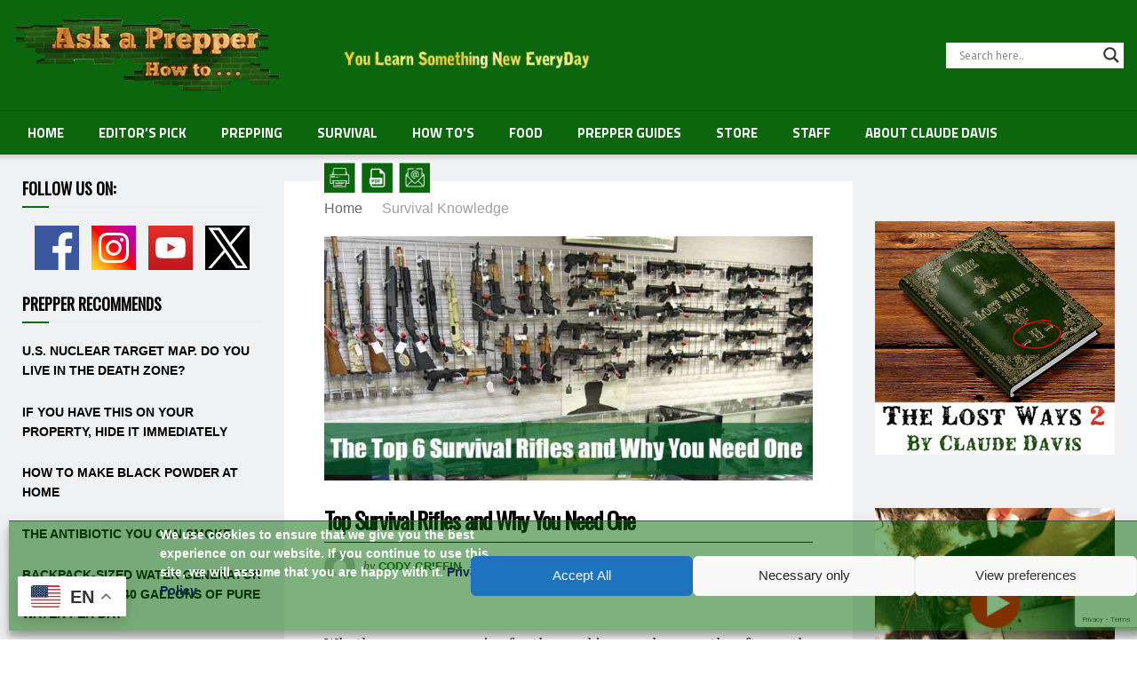

--- FILE ---
content_type: text/html; charset=UTF-8
request_url: https://www.askaprepper.com/survival-rifles-and-why-you-need-one/
body_size: 41929
content:
<!doctype html>
<!--[if lt IE 7]> <html class="no-js lt-ie9 lt-ie8 lt-ie7" lang="en-US"> <![endif]-->
<!--[if IE 7]>    <html class="no-js lt-ie9 lt-ie8" lang="en-US"> <![endif]-->
<!--[if IE 8]>    <html class="no-js lt-ie9" lang="en-US"> <![endif]-->
<!--[if IE 9]>    <html class="no-js lt-ie10" lang="en-US"> <![endif]-->
<!--[if gt IE 8]><!--> <html class="no-js" lang="en-US"> <!--<![endif]-->
<head>
    <meta http-equiv="Content-Type" content="text/html; charset=UTF-8" />
    <meta name='viewport' content='width=device-width, initial-scale=1, user-scalable=yes' />
    <link rel="profile" href="http://gmpg.org/xfn/11" />
    <link rel="pingback" href="https://www.askaprepper.com/xmlrpc.php" />
    <meta name='robots' content='index, follow, max-image-preview:large, max-snippet:-1, max-video-preview:-1' />
<meta property="og:type" content="article">
<meta property="og:title" content="Top Survival Rifles and Why You Need One">
<meta property="og:site_name" content="Ask a Prepper">
<meta property="og:description" content="Whether you are prepping for the zombie apocalypse or the aftermath of a hurricane, self-defense is an important aspect of">
<meta property="og:url" content="https://www.askaprepper.com/survival-rifles-and-why-you-need-one/">
<meta property="og:locale" content="en_US">
<meta property="og:image" content="https://www.askaprepper.com/wp-content/uploads/2014/05/The-top-6-survival-rifles-and-why-you-need-one.jpg">
<meta property="og:image:height" content="389">
<meta property="og:image:width" content="800">
<meta property="article:published_time" content="2014-05-27T14:04:19-04:00">
<meta property="article:modified_time" content="2025-03-11T11:25:42-04:00">
<meta property="article:section" content="Survival Knowledge">
<meta property="article:tag" content="invest">
<meta property="article:tag" content="military">
<meta property="article:tag" content="preparedness">
<meta property="article:tag" content="protect your family">
<meta property="article:tag" content="self-defense">
<meta property="article:tag" content="weapons">
<meta name="twitter:card" content="summary_large_image">
<meta name="twitter:title" content="Top Survival Rifles and Why You Need One">
<meta name="twitter:description" content="Whether you are prepping for the zombie apocalypse or the aftermath of a hurricane, self-defense is an important aspect of">
<meta name="twitter:url" content="https://www.askaprepper.com/survival-rifles-and-why-you-need-one/">
<meta name="twitter:site" content="">
<meta name="twitter:image" content="https://www.askaprepper.com/wp-content/uploads/2014/05/The-top-6-survival-rifles-and-why-you-need-one.jpg">
<meta name="twitter:image:width" content="800">
<meta name="twitter:image:height" content="389">
			<script type="text/javascript">
			  var jnews_ajax_url = '/?ajax-request=jnews'
			</script>
			<script type="text/javascript">;window.jnews=window.jnews||{},window.jnews.library=window.jnews.library||{},window.jnews.library=function(){"use strict";var e=this;e.win=window,e.doc=document,e.noop=function(){},e.globalBody=e.doc.getElementsByTagName("body")[0],e.globalBody=e.globalBody?e.globalBody:e.doc,e.win.jnewsDataStorage=e.win.jnewsDataStorage||{_storage:new WeakMap,put:function(e,t,n){this._storage.has(e)||this._storage.set(e,new Map),this._storage.get(e).set(t,n)},get:function(e,t){return this._storage.get(e).get(t)},has:function(e,t){return this._storage.has(e)&&this._storage.get(e).has(t)},remove:function(e,t){var n=this._storage.get(e).delete(t);return 0===!this._storage.get(e).size&&this._storage.delete(e),n}},e.windowWidth=function(){return e.win.innerWidth||e.docEl.clientWidth||e.globalBody.clientWidth},e.windowHeight=function(){return e.win.innerHeight||e.docEl.clientHeight||e.globalBody.clientHeight},e.requestAnimationFrame=e.win.requestAnimationFrame||e.win.webkitRequestAnimationFrame||e.win.mozRequestAnimationFrame||e.win.msRequestAnimationFrame||window.oRequestAnimationFrame||function(e){return setTimeout(e,1e3/60)},e.cancelAnimationFrame=e.win.cancelAnimationFrame||e.win.webkitCancelAnimationFrame||e.win.webkitCancelRequestAnimationFrame||e.win.mozCancelAnimationFrame||e.win.msCancelRequestAnimationFrame||e.win.oCancelRequestAnimationFrame||function(e){clearTimeout(e)},e.classListSupport="classList"in document.createElement("_"),e.hasClass=e.classListSupport?function(e,t){return e.classList.contains(t)}:function(e,t){return e.className.indexOf(t)>=0},e.addClass=e.classListSupport?function(t,n){e.hasClass(t,n)||t.classList.add(n)}:function(t,n){e.hasClass(t,n)||(t.className+=" "+n)},e.removeClass=e.classListSupport?function(t,n){e.hasClass(t,n)&&t.classList.remove(n)}:function(t,n){e.hasClass(t,n)&&(t.className=t.className.replace(n,""))},e.objKeys=function(e){var t=[];for(var n in e)Object.prototype.hasOwnProperty.call(e,n)&&t.push(n);return t},e.isObjectSame=function(e,t){var n=!0;return JSON.stringify(e)!==JSON.stringify(t)&&(n=!1),n},e.extend=function(){for(var e,t,n,o=arguments[0]||{},i=1,a=arguments.length;i<a;i++)if(null!==(e=arguments[i]))for(t in e)o!==(n=e[t])&&void 0!==n&&(o[t]=n);return o},e.dataStorage=e.win.jnewsDataStorage,e.isVisible=function(e){return 0!==e.offsetWidth&&0!==e.offsetHeight||e.getBoundingClientRect().length},e.getHeight=function(e){return e.offsetHeight||e.clientHeight||e.getBoundingClientRect().height},e.getWidth=function(e){return e.offsetWidth||e.clientWidth||e.getBoundingClientRect().width},e.supportsPassive=!1;try{var t=Object.defineProperty({},"passive",{get:function(){e.supportsPassive=!0}});"createEvent"in e.doc?e.win.addEventListener("test",null,t):"fireEvent"in e.doc&&e.win.attachEvent("test",null)}catch(e){}e.passiveOption=!!e.supportsPassive&&{passive:!0},e.setStorage=function(e,t){e="jnews-"+e;var n={expired:Math.floor(((new Date).getTime()+432e5)/1e3)};t=Object.assign(n,t);localStorage.setItem(e,JSON.stringify(t))},e.getStorage=function(e){e="jnews-"+e;var t=localStorage.getItem(e);return null!==t&&0<t.length?JSON.parse(localStorage.getItem(e)):{}},e.expiredStorage=function(){var t,n="jnews-";for(var o in localStorage)o.indexOf(n)>-1&&"undefined"!==(t=e.getStorage(o.replace(n,""))).expired&&t.expired<Math.floor((new Date).getTime()/1e3)&&localStorage.removeItem(o)},e.addEvents=function(t,n,o){for(var i in n){var a=["touchstart","touchmove"].indexOf(i)>=0&&!o&&e.passiveOption;"createEvent"in e.doc?t.addEventListener(i,n[i],a):"fireEvent"in e.doc&&t.attachEvent("on"+i,n[i])}},e.removeEvents=function(t,n){for(var o in n)"createEvent"in e.doc?t.removeEventListener(o,n[o]):"fireEvent"in e.doc&&t.detachEvent("on"+o,n[o])},e.triggerEvents=function(t,n,o){var i;o=o||{detail:null};return"createEvent"in e.doc?(!(i=e.doc.createEvent("CustomEvent")||new CustomEvent(n)).initCustomEvent||i.initCustomEvent(n,!0,!1,o),void t.dispatchEvent(i)):"fireEvent"in e.doc?((i=e.doc.createEventObject()).eventType=n,void t.fireEvent("on"+i.eventType,i)):void 0},e.getParents=function(t,n){void 0===n&&(n=e.doc);for(var o=[],i=t.parentNode,a=!1;!a;)if(i){var r=i;r.querySelectorAll(n).length?a=!0:(o.push(r),i=r.parentNode)}else o=[],a=!0;return o},e.forEach=function(e,t,n){for(var o=0,i=e.length;o<i;o++)t.call(n,e[o],o)},e.getText=function(e){return e.innerText||e.textContent},e.setText=function(e,t){var n="object"==typeof t?t.innerText||t.textContent:t;e.innerText&&(e.innerText=n),e.textContent&&(e.textContent=n)},e.httpBuildQuery=function(t){return e.objKeys(t).reduce(function t(n){var o=arguments.length>1&&void 0!==arguments[1]?arguments[1]:null;return function(i,a){var r=n[a];a=encodeURIComponent(a);var s=o?"".concat(o,"[").concat(a,"]"):a;return null==r||"function"==typeof r?(i.push("".concat(s,"=")),i):["number","boolean","string"].includes(typeof r)?(i.push("".concat(s,"=").concat(encodeURIComponent(r))),i):(i.push(e.objKeys(r).reduce(t(r,s),[]).join("&")),i)}}(t),[]).join("&")},e.get=function(t,n,o,i){return o="function"==typeof o?o:e.noop,e.ajax("GET",t,n,o,i)},e.post=function(t,n,o,i){return o="function"==typeof o?o:e.noop,e.ajax("POST",t,n,o,i)},e.ajax=function(t,n,o,i,a){var r=new XMLHttpRequest,s=n,c=e.httpBuildQuery(o);if(t=-1!=["GET","POST"].indexOf(t)?t:"GET",r.open(t,s+("GET"==t?"?"+c:""),!0),"POST"==t&&r.setRequestHeader("Content-type","application/x-www-form-urlencoded"),r.setRequestHeader("X-Requested-With","XMLHttpRequest"),r.onreadystatechange=function(){4===r.readyState&&200<=r.status&&300>r.status&&"function"==typeof i&&i.call(void 0,r.response)},void 0!==a&&!a){return{xhr:r,send:function(){r.send("POST"==t?c:null)}}}return r.send("POST"==t?c:null),{xhr:r}},e.scrollTo=function(t,n,o){function i(e,t,n){this.start=this.position(),this.change=e-this.start,this.currentTime=0,this.increment=20,this.duration=void 0===n?500:n,this.callback=t,this.finish=!1,this.animateScroll()}return Math.easeInOutQuad=function(e,t,n,o){return(e/=o/2)<1?n/2*e*e+t:-n/2*(--e*(e-2)-1)+t},i.prototype.stop=function(){this.finish=!0},i.prototype.move=function(t){e.doc.documentElement.scrollTop=t,e.globalBody.parentNode.scrollTop=t,e.globalBody.scrollTop=t},i.prototype.position=function(){return e.doc.documentElement.scrollTop||e.globalBody.parentNode.scrollTop||e.globalBody.scrollTop},i.prototype.animateScroll=function(){this.currentTime+=this.increment;var t=Math.easeInOutQuad(this.currentTime,this.start,this.change,this.duration);this.move(t),this.currentTime<this.duration&&!this.finish?e.requestAnimationFrame.call(e.win,this.animateScroll.bind(this)):this.callback&&"function"==typeof this.callback&&this.callback()},new i(t,n,o)},e.unwrap=function(t){var n,o=t;e.forEach(t,(function(e,t){n?n+=e:n=e})),o.replaceWith(n)},e.performance={start:function(e){performance.mark(e+"Start")},stop:function(e){performance.mark(e+"End"),performance.measure(e,e+"Start",e+"End")}},e.fps=function(){var t=0,n=0,o=0;!function(){var i=t=0,a=0,r=0,s=document.getElementById("fpsTable"),c=function(t){void 0===document.getElementsByTagName("body")[0]?e.requestAnimationFrame.call(e.win,(function(){c(t)})):document.getElementsByTagName("body")[0].appendChild(t)};null===s&&((s=document.createElement("div")).style.position="fixed",s.style.top="120px",s.style.left="10px",s.style.width="100px",s.style.height="20px",s.style.border="1px solid black",s.style.fontSize="11px",s.style.zIndex="100000",s.style.backgroundColor="white",s.id="fpsTable",c(s));var l=function(){o++,n=Date.now(),(a=(o/(r=(n-t)/1e3)).toPrecision(2))!=i&&(i=a,s.innerHTML=i+"fps"),1<r&&(t=n,o=0),e.requestAnimationFrame.call(e.win,l)};l()}()},e.instr=function(e,t){for(var n=0;n<t.length;n++)if(-1!==e.toLowerCase().indexOf(t[n].toLowerCase()))return!0},e.winLoad=function(t,n){function o(o){if("complete"===e.doc.readyState||"interactive"===e.doc.readyState)return!o||n?setTimeout(t,n||1):t(o),1}o()||e.addEvents(e.win,{load:o})},e.docReady=function(t,n){function o(o){if("complete"===e.doc.readyState||"interactive"===e.doc.readyState)return!o||n?setTimeout(t,n||1):t(o),1}o()||e.addEvents(e.doc,{DOMContentLoaded:o})},e.fireOnce=function(){e.docReady((function(){e.assets=e.assets||[],e.assets.length&&(e.boot(),e.load_assets())}),50)},e.boot=function(){e.length&&e.doc.querySelectorAll("style[media]").forEach((function(e){"not all"==e.getAttribute("media")&&e.removeAttribute("media")}))},e.create_js=function(t,n){var o=e.doc.createElement("script");switch(o.setAttribute("src",t),n){case"defer":o.setAttribute("defer",!0);break;case"async":o.setAttribute("async",!0);break;case"deferasync":o.setAttribute("defer",!0),o.setAttribute("async",!0)}e.globalBody.appendChild(o)},e.load_assets=function(){"object"==typeof e.assets&&e.forEach(e.assets.slice(0),(function(t,n){var o="";t.defer&&(o+="defer"),t.async&&(o+="async"),e.create_js(t.url,o);var i=e.assets.indexOf(t);i>-1&&e.assets.splice(i,1)})),e.assets=jnewsoption.au_scripts=window.jnewsads=[]},e.setCookie=function(e,t,n){var o="";if(n){var i=new Date;i.setTime(i.getTime()+24*n*60*60*1e3),o="; expires="+i.toUTCString()}document.cookie=e+"="+(t||"")+o+"; path=/"},e.getCookie=function(e){for(var t=e+"=",n=document.cookie.split(";"),o=0;o<n.length;o++){for(var i=n[o];" "==i.charAt(0);)i=i.substring(1,i.length);if(0==i.indexOf(t))return i.substring(t.length,i.length)}return null},e.eraseCookie=function(e){document.cookie=e+"=; Path=/; Expires=Thu, 01 Jan 1970 00:00:01 GMT;"},e.docReady((function(){e.globalBody=e.globalBody==e.doc?e.doc.getElementsByTagName("body")[0]:e.globalBody,e.globalBody=e.globalBody?e.globalBody:e.doc})),e.winLoad((function(){e.winLoad((function(){var t=!1;if(void 0!==window.jnewsadmin)if(void 0!==window.file_version_checker){var n=e.objKeys(window.file_version_checker);n.length?n.forEach((function(e){t||"10.0.4"===window.file_version_checker[e]||(t=!0)})):t=!0}else t=!0;t&&(window.jnewsHelper.getMessage(),window.jnewsHelper.getNotice())}),2500)}))},window.jnews.library=new window.jnews.library;</script>
	<!-- This site is optimized with the Yoast SEO plugin v26.6 - https://yoast.com/wordpress/plugins/seo/ -->
	<title>Top Survival Rifles and Why You Need One - Ask a Prepper</title>
	<meta name="description" content="Everyone has their preference as to what qualifies as the best survival rifles. Whether you are prepping for the apocalypse or the aftermath of a hurricane," />
	<link rel="canonical" href="https://www.askaprepper.com/survival-rifles-and-why-you-need-one/" />
	<meta property="og:locale" content="en_US" />
	<meta property="og:type" content="article" />
	<meta property="og:title" content="Top Survival Rifles and Why You Need One - Ask a Prepper" />
	<meta property="og:description" content="Everyone has their preference as to what qualifies as the best survival rifles. Whether you are prepping for the apocalypse or the aftermath of a hurricane," />
	<meta property="og:url" content="https://www.askaprepper.com/survival-rifles-and-why-you-need-one/" />
	<meta property="og:site_name" content="Ask a Prepper" />
	<meta property="article:published_time" content="2014-05-27T18:04:19+00:00" />
	<meta property="article:modified_time" content="2025-03-11T15:25:42+00:00" />
	<meta property="og:image" content="https://www.askaprepper.com/wp-content/uploads/2014/05/The-top-6-survival-rifles-and-why-you-need-one.jpg" />
	<meta property="og:image:width" content="800" />
	<meta property="og:image:height" content="389" />
	<meta property="og:image:type" content="image/jpeg" />
	<meta name="author" content="Cody Griffin" />
	<meta name="twitter:card" content="summary_large_image" />
	<meta name="twitter:label1" content="Written by" />
	<meta name="twitter:data1" content="Cody Griffin" />
	<meta name="twitter:label2" content="Est. reading time" />
	<meta name="twitter:data2" content="7 minutes" />
	<script type="application/ld+json" class="yoast-schema-graph">{"@context":"https://schema.org","@graph":[{"@type":"Article","@id":"https://www.askaprepper.com/survival-rifles-and-why-you-need-one/#article","isPartOf":{"@id":"https://www.askaprepper.com/survival-rifles-and-why-you-need-one/"},"author":{"name":"Cody Griffin","@id":"https://www.askaprepper.com/#/schema/person/47f5950995fbbb7237b7152306e06b77"},"headline":"Top Survival Rifles and Why You Need One","datePublished":"2014-05-27T18:04:19+00:00","dateModified":"2025-03-11T15:25:42+00:00","mainEntityOfPage":{"@id":"https://www.askaprepper.com/survival-rifles-and-why-you-need-one/"},"wordCount":1162,"commentCount":1,"publisher":{"@id":"https://www.askaprepper.com/#organization"},"image":{"@id":"https://www.askaprepper.com/survival-rifles-and-why-you-need-one/#primaryimage"},"thumbnailUrl":"https://www.askaprepper.com/wp-content/uploads/2014/05/The-top-6-survival-rifles-and-why-you-need-one.jpg","keywords":["invest","military","preparedness","protect your family","self-defense","weapons"],"articleSection":["Survival Knowledge"],"inLanguage":"en-US","potentialAction":[{"@type":"CommentAction","name":"Comment","target":["https://www.askaprepper.com/survival-rifles-and-why-you-need-one/#respond"]}]},{"@type":"WebPage","@id":"https://www.askaprepper.com/survival-rifles-and-why-you-need-one/","url":"https://www.askaprepper.com/survival-rifles-and-why-you-need-one/","name":"Top Survival Rifles and Why You Need One - Ask a Prepper","isPartOf":{"@id":"https://www.askaprepper.com/#website"},"primaryImageOfPage":{"@id":"https://www.askaprepper.com/survival-rifles-and-why-you-need-one/#primaryimage"},"image":{"@id":"https://www.askaprepper.com/survival-rifles-and-why-you-need-one/#primaryimage"},"thumbnailUrl":"https://www.askaprepper.com/wp-content/uploads/2014/05/The-top-6-survival-rifles-and-why-you-need-one.jpg","datePublished":"2014-05-27T18:04:19+00:00","dateModified":"2025-03-11T15:25:42+00:00","description":"Everyone has their preference as to what qualifies as the best survival rifles. Whether you are prepping for the apocalypse or the aftermath of a hurricane,","breadcrumb":{"@id":"https://www.askaprepper.com/survival-rifles-and-why-you-need-one/#breadcrumb"},"inLanguage":"en-US","potentialAction":[{"@type":"ReadAction","target":["https://www.askaprepper.com/survival-rifles-and-why-you-need-one/"]}]},{"@type":"ImageObject","inLanguage":"en-US","@id":"https://www.askaprepper.com/survival-rifles-and-why-you-need-one/#primaryimage","url":"https://www.askaprepper.com/wp-content/uploads/2014/05/The-top-6-survival-rifles-and-why-you-need-one.jpg","contentUrl":"https://www.askaprepper.com/wp-content/uploads/2014/05/The-top-6-survival-rifles-and-why-you-need-one.jpg","width":800,"height":389,"caption":"The top 6 survival rifles and why you need one"},{"@type":"BreadcrumbList","@id":"https://www.askaprepper.com/survival-rifles-and-why-you-need-one/#breadcrumb","itemListElement":[{"@type":"ListItem","position":1,"name":"Home","item":"https://www.askaprepper.com/"},{"@type":"ListItem","position":2,"name":"Top Survival Rifles and Why You Need One"}]},{"@type":"WebSite","@id":"https://www.askaprepper.com/#website","url":"https://www.askaprepper.com/","name":"Ask a Prepper","description":"Ask a Prepper How to...","publisher":{"@id":"https://www.askaprepper.com/#organization"},"potentialAction":[{"@type":"SearchAction","target":{"@type":"EntryPoint","urlTemplate":"https://www.askaprepper.com/?s={search_term_string}"},"query-input":{"@type":"PropertyValueSpecification","valueRequired":true,"valueName":"search_term_string"}}],"inLanguage":"en-US"},{"@type":"Organization","@id":"https://www.askaprepper.com/#organization","name":"Ask a Prepper","url":"https://www.askaprepper.com/","logo":{"@type":"ImageObject","inLanguage":"en-US","@id":"https://www.askaprepper.com/#/schema/logo/image/","url":"https://www.askaprepper.com/wp-content/uploads/2021/03/Logo-Header.png","contentUrl":"https://www.askaprepper.com/wp-content/uploads/2021/03/Logo-Header.png","width":350,"height":96,"caption":"Ask a Prepper"},"image":{"@id":"https://www.askaprepper.com/#/schema/logo/image/"}},{"@type":"Person","@id":"https://www.askaprepper.com/#/schema/person/47f5950995fbbb7237b7152306e06b77","name":"Cody Griffin","image":{"@type":"ImageObject","inLanguage":"en-US","@id":"https://www.askaprepper.com/#/schema/person/image/","url":"https://secure.gravatar.com/avatar/064398bfa40574ca10294d1deffe1650b7f297a457e69925b7c4f2e652fd6ae1?s=96&d=mm&r=g","contentUrl":"https://secure.gravatar.com/avatar/064398bfa40574ca10294d1deffe1650b7f297a457e69925b7c4f2e652fd6ae1?s=96&d=mm&r=g","caption":"Cody Griffin"},"url":"https://www.askaprepper.com/author/cody-griffin/"}]}</script>
	<!-- / Yoast SEO plugin. -->


<link rel='dns-prefetch' href='//a.omappapi.com' />
<link rel='dns-prefetch' href='//fonts.googleapis.com' />
<link rel='preconnect' href='https://fonts.gstatic.com' />
<link rel="alternate" type="application/rss+xml" title="Ask a Prepper &raquo; Feed" href="https://www.askaprepper.com/feed/" />
<link rel="alternate" type="application/rss+xml" title="Ask a Prepper &raquo; Comments Feed" href="https://www.askaprepper.com/comments/feed/" />
<link rel="alternate" type="application/rss+xml" title="Ask a Prepper &raquo; Top Survival Rifles and Why You Need One Comments Feed" href="https://www.askaprepper.com/survival-rifles-and-why-you-need-one/feed/" />
<link rel="alternate" title="oEmbed (JSON)" type="application/json+oembed" href="https://www.askaprepper.com/wp-json/oembed/1.0/embed?url=https%3A%2F%2Fwww.askaprepper.com%2Fsurvival-rifles-and-why-you-need-one%2F" />
<link rel="alternate" title="oEmbed (XML)" type="text/xml+oembed" href="https://www.askaprepper.com/wp-json/oembed/1.0/embed?url=https%3A%2F%2Fwww.askaprepper.com%2Fsurvival-rifles-and-why-you-need-one%2F&#038;format=xml" />
<style id='wp-img-auto-sizes-contain-inline-css' type='text/css'>
img:is([sizes=auto i],[sizes^="auto," i]){contain-intrinsic-size:3000px 1500px}
/*# sourceURL=wp-img-auto-sizes-contain-inline-css */
</style>
<style id='wp-emoji-styles-inline-css' type='text/css'>

	img.wp-smiley, img.emoji {
		display: inline !important;
		border: none !important;
		box-shadow: none !important;
		height: 1em !important;
		width: 1em !important;
		margin: 0 0.07em !important;
		vertical-align: -0.1em !important;
		background: none !important;
		padding: 0 !important;
	}
/*# sourceURL=wp-emoji-styles-inline-css */
</style>
<style id='wp-block-library-inline-css' type='text/css'>
:root{--wp-block-synced-color:#7a00df;--wp-block-synced-color--rgb:122,0,223;--wp-bound-block-color:var(--wp-block-synced-color);--wp-editor-canvas-background:#ddd;--wp-admin-theme-color:#007cba;--wp-admin-theme-color--rgb:0,124,186;--wp-admin-theme-color-darker-10:#006ba1;--wp-admin-theme-color-darker-10--rgb:0,107,160.5;--wp-admin-theme-color-darker-20:#005a87;--wp-admin-theme-color-darker-20--rgb:0,90,135;--wp-admin-border-width-focus:2px}@media (min-resolution:192dpi){:root{--wp-admin-border-width-focus:1.5px}}.wp-element-button{cursor:pointer}:root .has-very-light-gray-background-color{background-color:#eee}:root .has-very-dark-gray-background-color{background-color:#313131}:root .has-very-light-gray-color{color:#eee}:root .has-very-dark-gray-color{color:#313131}:root .has-vivid-green-cyan-to-vivid-cyan-blue-gradient-background{background:linear-gradient(135deg,#00d084,#0693e3)}:root .has-purple-crush-gradient-background{background:linear-gradient(135deg,#34e2e4,#4721fb 50%,#ab1dfe)}:root .has-hazy-dawn-gradient-background{background:linear-gradient(135deg,#faaca8,#dad0ec)}:root .has-subdued-olive-gradient-background{background:linear-gradient(135deg,#fafae1,#67a671)}:root .has-atomic-cream-gradient-background{background:linear-gradient(135deg,#fdd79a,#004a59)}:root .has-nightshade-gradient-background{background:linear-gradient(135deg,#330968,#31cdcf)}:root .has-midnight-gradient-background{background:linear-gradient(135deg,#020381,#2874fc)}:root{--wp--preset--font-size--normal:16px;--wp--preset--font-size--huge:42px}.has-regular-font-size{font-size:1em}.has-larger-font-size{font-size:2.625em}.has-normal-font-size{font-size:var(--wp--preset--font-size--normal)}.has-huge-font-size{font-size:var(--wp--preset--font-size--huge)}.has-text-align-center{text-align:center}.has-text-align-left{text-align:left}.has-text-align-right{text-align:right}.has-fit-text{white-space:nowrap!important}#end-resizable-editor-section{display:none}.aligncenter{clear:both}.items-justified-left{justify-content:flex-start}.items-justified-center{justify-content:center}.items-justified-right{justify-content:flex-end}.items-justified-space-between{justify-content:space-between}.screen-reader-text{border:0;clip-path:inset(50%);height:1px;margin:-1px;overflow:hidden;padding:0;position:absolute;width:1px;word-wrap:normal!important}.screen-reader-text:focus{background-color:#ddd;clip-path:none;color:#444;display:block;font-size:1em;height:auto;left:5px;line-height:normal;padding:15px 23px 14px;text-decoration:none;top:5px;width:auto;z-index:100000}html :where(.has-border-color){border-style:solid}html :where([style*=border-top-color]){border-top-style:solid}html :where([style*=border-right-color]){border-right-style:solid}html :where([style*=border-bottom-color]){border-bottom-style:solid}html :where([style*=border-left-color]){border-left-style:solid}html :where([style*=border-width]){border-style:solid}html :where([style*=border-top-width]){border-top-style:solid}html :where([style*=border-right-width]){border-right-style:solid}html :where([style*=border-bottom-width]){border-bottom-style:solid}html :where([style*=border-left-width]){border-left-style:solid}html :where(img[class*=wp-image-]){height:auto;max-width:100%}:where(figure){margin:0 0 1em}html :where(.is-position-sticky){--wp-admin--admin-bar--position-offset:var(--wp-admin--admin-bar--height,0px)}@media screen and (max-width:600px){html :where(.is-position-sticky){--wp-admin--admin-bar--position-offset:0px}}

/*# sourceURL=wp-block-library-inline-css */
</style><style id='global-styles-inline-css' type='text/css'>
:root{--wp--preset--aspect-ratio--square: 1;--wp--preset--aspect-ratio--4-3: 4/3;--wp--preset--aspect-ratio--3-4: 3/4;--wp--preset--aspect-ratio--3-2: 3/2;--wp--preset--aspect-ratio--2-3: 2/3;--wp--preset--aspect-ratio--16-9: 16/9;--wp--preset--aspect-ratio--9-16: 9/16;--wp--preset--color--black: #000000;--wp--preset--color--cyan-bluish-gray: #abb8c3;--wp--preset--color--white: #ffffff;--wp--preset--color--pale-pink: #f78da7;--wp--preset--color--vivid-red: #cf2e2e;--wp--preset--color--luminous-vivid-orange: #ff6900;--wp--preset--color--luminous-vivid-amber: #fcb900;--wp--preset--color--light-green-cyan: #7bdcb5;--wp--preset--color--vivid-green-cyan: #00d084;--wp--preset--color--pale-cyan-blue: #8ed1fc;--wp--preset--color--vivid-cyan-blue: #0693e3;--wp--preset--color--vivid-purple: #9b51e0;--wp--preset--gradient--vivid-cyan-blue-to-vivid-purple: linear-gradient(135deg,rgb(6,147,227) 0%,rgb(155,81,224) 100%);--wp--preset--gradient--light-green-cyan-to-vivid-green-cyan: linear-gradient(135deg,rgb(122,220,180) 0%,rgb(0,208,130) 100%);--wp--preset--gradient--luminous-vivid-amber-to-luminous-vivid-orange: linear-gradient(135deg,rgb(252,185,0) 0%,rgb(255,105,0) 100%);--wp--preset--gradient--luminous-vivid-orange-to-vivid-red: linear-gradient(135deg,rgb(255,105,0) 0%,rgb(207,46,46) 100%);--wp--preset--gradient--very-light-gray-to-cyan-bluish-gray: linear-gradient(135deg,rgb(238,238,238) 0%,rgb(169,184,195) 100%);--wp--preset--gradient--cool-to-warm-spectrum: linear-gradient(135deg,rgb(74,234,220) 0%,rgb(151,120,209) 20%,rgb(207,42,186) 40%,rgb(238,44,130) 60%,rgb(251,105,98) 80%,rgb(254,248,76) 100%);--wp--preset--gradient--blush-light-purple: linear-gradient(135deg,rgb(255,206,236) 0%,rgb(152,150,240) 100%);--wp--preset--gradient--blush-bordeaux: linear-gradient(135deg,rgb(254,205,165) 0%,rgb(254,45,45) 50%,rgb(107,0,62) 100%);--wp--preset--gradient--luminous-dusk: linear-gradient(135deg,rgb(255,203,112) 0%,rgb(199,81,192) 50%,rgb(65,88,208) 100%);--wp--preset--gradient--pale-ocean: linear-gradient(135deg,rgb(255,245,203) 0%,rgb(182,227,212) 50%,rgb(51,167,181) 100%);--wp--preset--gradient--electric-grass: linear-gradient(135deg,rgb(202,248,128) 0%,rgb(113,206,126) 100%);--wp--preset--gradient--midnight: linear-gradient(135deg,rgb(2,3,129) 0%,rgb(40,116,252) 100%);--wp--preset--font-size--small: 13px;--wp--preset--font-size--medium: 20px;--wp--preset--font-size--large: 36px;--wp--preset--font-size--x-large: 42px;--wp--preset--spacing--20: 0.44rem;--wp--preset--spacing--30: 0.67rem;--wp--preset--spacing--40: 1rem;--wp--preset--spacing--50: 1.5rem;--wp--preset--spacing--60: 2.25rem;--wp--preset--spacing--70: 3.38rem;--wp--preset--spacing--80: 5.06rem;--wp--preset--shadow--natural: 6px 6px 9px rgba(0, 0, 0, 0.2);--wp--preset--shadow--deep: 12px 12px 50px rgba(0, 0, 0, 0.4);--wp--preset--shadow--sharp: 6px 6px 0px rgba(0, 0, 0, 0.2);--wp--preset--shadow--outlined: 6px 6px 0px -3px rgb(255, 255, 255), 6px 6px rgb(0, 0, 0);--wp--preset--shadow--crisp: 6px 6px 0px rgb(0, 0, 0);}:where(.is-layout-flex){gap: 0.5em;}:where(.is-layout-grid){gap: 0.5em;}body .is-layout-flex{display: flex;}.is-layout-flex{flex-wrap: wrap;align-items: center;}.is-layout-flex > :is(*, div){margin: 0;}body .is-layout-grid{display: grid;}.is-layout-grid > :is(*, div){margin: 0;}:where(.wp-block-columns.is-layout-flex){gap: 2em;}:where(.wp-block-columns.is-layout-grid){gap: 2em;}:where(.wp-block-post-template.is-layout-flex){gap: 1.25em;}:where(.wp-block-post-template.is-layout-grid){gap: 1.25em;}.has-black-color{color: var(--wp--preset--color--black) !important;}.has-cyan-bluish-gray-color{color: var(--wp--preset--color--cyan-bluish-gray) !important;}.has-white-color{color: var(--wp--preset--color--white) !important;}.has-pale-pink-color{color: var(--wp--preset--color--pale-pink) !important;}.has-vivid-red-color{color: var(--wp--preset--color--vivid-red) !important;}.has-luminous-vivid-orange-color{color: var(--wp--preset--color--luminous-vivid-orange) !important;}.has-luminous-vivid-amber-color{color: var(--wp--preset--color--luminous-vivid-amber) !important;}.has-light-green-cyan-color{color: var(--wp--preset--color--light-green-cyan) !important;}.has-vivid-green-cyan-color{color: var(--wp--preset--color--vivid-green-cyan) !important;}.has-pale-cyan-blue-color{color: var(--wp--preset--color--pale-cyan-blue) !important;}.has-vivid-cyan-blue-color{color: var(--wp--preset--color--vivid-cyan-blue) !important;}.has-vivid-purple-color{color: var(--wp--preset--color--vivid-purple) !important;}.has-black-background-color{background-color: var(--wp--preset--color--black) !important;}.has-cyan-bluish-gray-background-color{background-color: var(--wp--preset--color--cyan-bluish-gray) !important;}.has-white-background-color{background-color: var(--wp--preset--color--white) !important;}.has-pale-pink-background-color{background-color: var(--wp--preset--color--pale-pink) !important;}.has-vivid-red-background-color{background-color: var(--wp--preset--color--vivid-red) !important;}.has-luminous-vivid-orange-background-color{background-color: var(--wp--preset--color--luminous-vivid-orange) !important;}.has-luminous-vivid-amber-background-color{background-color: var(--wp--preset--color--luminous-vivid-amber) !important;}.has-light-green-cyan-background-color{background-color: var(--wp--preset--color--light-green-cyan) !important;}.has-vivid-green-cyan-background-color{background-color: var(--wp--preset--color--vivid-green-cyan) !important;}.has-pale-cyan-blue-background-color{background-color: var(--wp--preset--color--pale-cyan-blue) !important;}.has-vivid-cyan-blue-background-color{background-color: var(--wp--preset--color--vivid-cyan-blue) !important;}.has-vivid-purple-background-color{background-color: var(--wp--preset--color--vivid-purple) !important;}.has-black-border-color{border-color: var(--wp--preset--color--black) !important;}.has-cyan-bluish-gray-border-color{border-color: var(--wp--preset--color--cyan-bluish-gray) !important;}.has-white-border-color{border-color: var(--wp--preset--color--white) !important;}.has-pale-pink-border-color{border-color: var(--wp--preset--color--pale-pink) !important;}.has-vivid-red-border-color{border-color: var(--wp--preset--color--vivid-red) !important;}.has-luminous-vivid-orange-border-color{border-color: var(--wp--preset--color--luminous-vivid-orange) !important;}.has-luminous-vivid-amber-border-color{border-color: var(--wp--preset--color--luminous-vivid-amber) !important;}.has-light-green-cyan-border-color{border-color: var(--wp--preset--color--light-green-cyan) !important;}.has-vivid-green-cyan-border-color{border-color: var(--wp--preset--color--vivid-green-cyan) !important;}.has-pale-cyan-blue-border-color{border-color: var(--wp--preset--color--pale-cyan-blue) !important;}.has-vivid-cyan-blue-border-color{border-color: var(--wp--preset--color--vivid-cyan-blue) !important;}.has-vivid-purple-border-color{border-color: var(--wp--preset--color--vivid-purple) !important;}.has-vivid-cyan-blue-to-vivid-purple-gradient-background{background: var(--wp--preset--gradient--vivid-cyan-blue-to-vivid-purple) !important;}.has-light-green-cyan-to-vivid-green-cyan-gradient-background{background: var(--wp--preset--gradient--light-green-cyan-to-vivid-green-cyan) !important;}.has-luminous-vivid-amber-to-luminous-vivid-orange-gradient-background{background: var(--wp--preset--gradient--luminous-vivid-amber-to-luminous-vivid-orange) !important;}.has-luminous-vivid-orange-to-vivid-red-gradient-background{background: var(--wp--preset--gradient--luminous-vivid-orange-to-vivid-red) !important;}.has-very-light-gray-to-cyan-bluish-gray-gradient-background{background: var(--wp--preset--gradient--very-light-gray-to-cyan-bluish-gray) !important;}.has-cool-to-warm-spectrum-gradient-background{background: var(--wp--preset--gradient--cool-to-warm-spectrum) !important;}.has-blush-light-purple-gradient-background{background: var(--wp--preset--gradient--blush-light-purple) !important;}.has-blush-bordeaux-gradient-background{background: var(--wp--preset--gradient--blush-bordeaux) !important;}.has-luminous-dusk-gradient-background{background: var(--wp--preset--gradient--luminous-dusk) !important;}.has-pale-ocean-gradient-background{background: var(--wp--preset--gradient--pale-ocean) !important;}.has-electric-grass-gradient-background{background: var(--wp--preset--gradient--electric-grass) !important;}.has-midnight-gradient-background{background: var(--wp--preset--gradient--midnight) !important;}.has-small-font-size{font-size: var(--wp--preset--font-size--small) !important;}.has-medium-font-size{font-size: var(--wp--preset--font-size--medium) !important;}.has-large-font-size{font-size: var(--wp--preset--font-size--large) !important;}.has-x-large-font-size{font-size: var(--wp--preset--font-size--x-large) !important;}
/*# sourceURL=global-styles-inline-css */
</style>

<style id='classic-theme-styles-inline-css' type='text/css'>
/*! This file is auto-generated */
.wp-block-button__link{color:#fff;background-color:#32373c;border-radius:9999px;box-shadow:none;text-decoration:none;padding:calc(.667em + 2px) calc(1.333em + 2px);font-size:1.125em}.wp-block-file__button{background:#32373c;color:#fff;text-decoration:none}
/*# sourceURL=/wp-includes/css/classic-themes.min.css */
</style>
<link rel="stylesheet" href="https://www.askaprepper.com/wp-content/cache/minify/601df.css" media="all" />




<style id='wpdreams-asl-basic-inline-css' type='text/css'>

					div[id*='ajaxsearchlitesettings'].searchsettings .asl_option_inner label {
						font-size: 0px !important;
						color: rgba(0, 0, 0, 0);
					}
					div[id*='ajaxsearchlitesettings'].searchsettings .asl_option_inner label:after {
						font-size: 11px !important;
						position: absolute;
						top: 0;
						left: 0;
						z-index: 1;
					}
					.asl_w_container {
						width: 100%;
						margin: 0px 0px 0px 0px;
						min-width: 200px;
					}
					div[id*='ajaxsearchlite'].asl_m {
						width: 100%;
					}
					div[id*='ajaxsearchliteres'].wpdreams_asl_results div.resdrg span.highlighted {
						font-weight: bold;
						color: rgba(217, 49, 43, 1);
						background-color: rgba(238, 238, 238, 1);
					}
					div[id*='ajaxsearchliteres'].wpdreams_asl_results .results img.asl_image {
						width: 70px;
						height: 70px;
						object-fit: cover;
					}
					div[id*='ajaxsearchlite'].asl_r .results {
						max-height: none;
					}
					div[id*='ajaxsearchlite'].asl_r {
						position: absolute;
					}
				
						.asl_m, .asl_m .probox {
							background-color: rgb(255, 255, 255) !important;
							background-image: none !important;
							-webkit-background-image: none !important;
							-ms-background-image: none !important;
						}
					
						div.asl_r.asl_w.vertical .results .item::after {
							display: block;
							position: absolute;
							bottom: 0;
							content: '';
							height: 1px;
							width: 100%;
							background: #D8D8D8;
						}
						div.asl_r.asl_w.vertical .results .item.asl_last_item::after {
							display: none;
						}
					
/*# sourceURL=wpdreams-asl-basic-inline-css */
</style>
<link rel="stylesheet" href="https://www.askaprepper.com/wp-content/cache/minify/a4be8.css" media="all" />

<link rel='stylesheet' id='jeg_customizer_font-css' href='//fonts.googleapis.com/css?family=Oswald%3Areguler%7CTitillium+Web%3A700%7CPT+Serif%3Aregular%2Citalic%2C700%2C700italic&#038;display=swap&#038;ver=1.3.0' type='text/css' media='all' />
<link rel="stylesheet" href="https://www.askaprepper.com/wp-content/cache/minify/c13cd.css" media="all" />

















<script src="https://www.askaprepper.com/wp-content/cache/minify/818c0.js"></script>


<script></script><link rel="https://api.w.org/" href="https://www.askaprepper.com/wp-json/" /><link rel="alternate" title="JSON" type="application/json" href="https://www.askaprepper.com/wp-json/wp/v2/posts/1548" /><link rel="EditURI" type="application/rsd+xml" title="RSD" href="https://www.askaprepper.com/xmlrpc.php?rsd" />
<link rel='shortlink' href='https://www.askaprepper.com/?p=1548' />
<style>a.cld-like-dislike-trigger {color: #000000;}span.cld-count-wrap {color: #000000;}</style>
		<!-- GA Google Analytics @ https://m0n.co/ga -->
		<script async src="https://www.googletagmanager.com/gtag/js?id=G-1RQRM2BNG6"></script>
		<script>
			window.dataLayer = window.dataLayer || [];
			function gtag(){dataLayer.push(arguments);}
			gtag('js', new Date());
			gtag('config', 'G-1RQRM2BNG6');
		</script>

	        <style type="text/css" id="pf-main-css">
            
				@media screen {
					.printfriendly {
						z-index: 1000; display: flex; margin: 0px 0px 0px 0px
					}
					.printfriendly a, .printfriendly a:link, .printfriendly a:visited, .printfriendly a:hover, .printfriendly a:active {
						font-weight: 600;
						cursor: pointer;
						text-decoration: none;
						border: none;
						-webkit-box-shadow: none;
						-moz-box-shadow: none;
						box-shadow: none;
						outline:none;
						font-size: 14px !important;
						color: #3AAA11 !important;
					}
					.printfriendly.pf-alignleft {
						justify-content: start;
					}
					.printfriendly.pf-alignright {
						justify-content: end;
					}
					.printfriendly.pf-aligncenter {
						justify-content: center;
						
					}
				}

				.pf-button-img {
					border: none;
					-webkit-box-shadow: none;
					-moz-box-shadow: none;
					box-shadow: none;
					padding: 0;
					margin: 0;
					display: inline;
					vertical-align: middle;
				}

				img.pf-button-img + .pf-button-text {
					margin-left: 6px;
				}

				@media print {
					.printfriendly {
						display: none;
					}
				}
				        </style>

            
        <style type="text/css" id="pf-excerpt-styles">
          .pf-button.pf-button-excerpt {
              display: none;
           }
        </style>

            			<style>.cmplz-hidden {
					display: none !important;
				}</style>				<link rel="preconnect" href="https://fonts.gstatic.com" crossorigin />
				<link rel="preload" as="style" href="//fonts.googleapis.com/css?family=Open+Sans&display=swap" />
								<link rel="stylesheet" href="//fonts.googleapis.com/css?family=Open+Sans&display=swap" media="all" />
				<meta name="generator" content="Powered by WPBakery Page Builder - drag and drop page builder for WordPress."/>
<link rel="icon" href="https://www.askaprepper.com/wp-content/uploads/2023/07/cropped-favicon-ask-32x32.png" sizes="32x32" />
<link rel="icon" href="https://www.askaprepper.com/wp-content/uploads/2023/07/cropped-favicon-ask-192x192.png" sizes="192x192" />
<link rel="apple-touch-icon" href="https://www.askaprepper.com/wp-content/uploads/2023/07/cropped-favicon-ask-180x180.png" />
<meta name="msapplication-TileImage" content="https://www.askaprepper.com/wp-content/uploads/2023/07/cropped-favicon-ask-270x270.png" />
		<style type="text/css" id="wp-custom-css">
			.row > .jeg_main_content {
	background: #fff;
}
.jeg_main_content > .jeg_breadcrumbs {
	margin: 10px auto 20px;
}

.jeg_header .jeg_bottombar.jeg_navbar_wrapper:not(.jeg_navbar_boxed), .jeg_header .jeg_bottombar.jeg_navbar_boxed .jeg_nav_row {
	border-top: 1px solid rgba(0,0,0,0.15);
}
.ascunde{display:none;}
.socials_widget span {
    display: none;
}
.labeldublu-class {
  display: flex; /* Enable flexbox */
  align-items: center; /* Align labels and inputs vertically */
}

.labeldublu-class label {
  margin-right: 10px; /* Add spacing between labels and inputs */
}
.jeg_post_meta .meta_text {
    color: #444;
}
.jeg_meta_date a, .jeg_meta_views a, .jeg_modified_date a {
    color: #444;
}
.entry-header .jeg_post_meta {
    color: #444;
}
.jeg_meta_author {
    color: #444;
}
.jeg_post_category a:last-child {
    color: #444;
}
.entry-header .jeg_post_title {
    font-size: 2.4em;
}
.jeg_post_excerpt p, .content-inner p {
    font-size: 20px;
}
.jeg_post_category a:last-child {
    color: #fff;
}

.partners{list-style-type: square; margin-left:15px;border-bottom:1px solid #ccc; margin-bottom:15px;}
.jeg_footer_primary {
    display: none;
}
.right-margin{
	margin-right:10px;
}
.jeg_menu > li {
    position: relative;
    float: left;
    text-align: left;
    padding-right: 1.2em;
    color: #fff;
}
.jeg_search_toggle {
    color: #fff;
}
.bannerlogo:{width:200px;}
.jeg_midbar .jeg_menu:not(.jeg_main_menu) > li > a, .jeg_navbar .jeg_menu:not(.jeg_main_menu) > li > a {
    color: #212121;
    font-weight: normal;
    line-height: 20px;
}
.jeg_post_excerpt p, .content-inner p {
    font-size: 17px;
}
.jeg_featured .wp-caption-text {
    display: none;
}
.content-inner blockquote, .content-inner p, .content-inner q {
    margin: 0 0 15px;
}
.entry-content h1, .entry-content h2, .entry-content h3, .entry-content h4, .entry-content h5, .entry-content h6 {
    font-weight: 500;
    font-family: Oswald;
    font-size: 20px;
    font-weight: bold;
}
.entry-header .jeg_post_title {
    font-size: 26px;
    font-weight: 600;
}
.content-inner li, .wpb_text_column li {
    font-size: 16px;
    font-family: "PT Serif",Helvetica,Arial,sans-serif;
}
    background: #0c660e;
    color: #fff;
}
.entry-content .pdfprnt-buttons > a > img, .entry-content .pdfprnt-buttons > a > span {
    font-size: 13px;
}
span.wpcf7-list-item {
    display: block;
}
.spacing {
	margin-bottom:10px;
}
.red{
	color:red;
}
.spacing-top {
	margin-top:20px;
}
.bold-text-title{
	font-weight:bold;
	font-size:large;
}
.bold-text {
  font-weight: bold;
}
.li-input{
   display: inline-block;
   float: right;
   margin-right: 10px;
}
.small-text{
	font-size:small
}

.inline-field {
  display: inline-block;
  width: 48%;
  margin-right: 2%;
}

@media screen and (min-width: 768px) {
 .jeg_nav_left {
    margin-right: auto;
    width: 280px;
}
.jeg_logo img {
    height: auto;
    image-rendering: optimizeQuality;
    display: block;
    width: 200px;
 }
}
.jnews .jeg_header .jeg_menu.jeg_top_menu > li > a {
    color: #ffffff;
    font-family: Arial;
    font-weight: bold;
    font-size: 13px;
}
.jeg_post_category a:last-child {
    color: #fff;
    display: none;
}
#breadcrumbs {
    font-size: 16px;
}
.commentlist .children {
    background: #f4f4f4;
    padding: 20px;
}
.jeg_share_button span.count {
    display: none;
}
.jeg_logo img {
    width: 300px;
}
.jeg_footer .footer_dark a:hover, .jeg_footer.dark .jeg_footer_content a:hover {
    color: #444;
}
.buttonmore{max-width:200px}
.jeg_pl_sm .jeg_post_title {
    font-size: 14px;
    font-weight: 400;
 normal;
}
.jeg_nav_left .jeg_logo:last-child {
    margin-right: 8px;
}
.pdd{padding-bottom:10px;}

.jeg_nav_left {
    width: 330px;
}
.jeg_block_nav a.disabled {
    color: #000;
    border-color: #eee;
}
.jeg_menu.jeg_top_menu a:hover{text-decoration:underline;}
.socials_widget a .fa {
    font-size: 2.4em;
    width: 50px;
    line-height: 50px;
}
.jeg_author_wrap, .jnews_boxed_container .jeg_main .widget, .jnews_index_content_wrapper {
    border: 0px solid #e0e0e0;
    padding: 10px;
    background: #f0f1f2;
    margin-bottom: 10px;
}
.jeg_pb_boxed_shadow, .jnews_boxed_container_shadow .jeg_account_left, .jnews_boxed_container_shadow .jeg_account_right, .jnews_boxed_container_shadow .jeg_authorpage .jeg_author_wrap, .jnews_boxed_container_shadow .jeg_inner_content, .jnews_boxed_container_shadow .jeg_main .widget, .jnews_boxed_container_shadow .jnews_index_content_wrapper {
    border: 0;
    -webkit-box-shadow: 0 2px 4px rgba(0,0,0,.08);
    box-shadow:none;
}
.titlebanner{ background:#fff;padding:15px; font-size:18px; margin-top:-25px}
.buttonseo{ background:#fff; text-align:center; padding-top:5px;padding-bottom:5px;margin-top:5px; font-weight:bold;}
.jeg_post_excerpt p, .content-inner p {
    font-family: "Arial",Helvetica,Arial,sans-serif;
}
.jeg_subcat_list > li > a {
    color: #000; font-weight:bold;
}
.jeg_subcat {
    display: none;
}
.black{color:#000;}

.topminus{margin-top:-25px;}
.jeg_pb_boxed .jeg_block_heading, .jnews_boxed_container .jeg_block_heading {
    margin-top: -20px;
}
/* Print Button */
.print-page {
    display:inline-block;
    margin-bottom: 15px;
    padding:10px 25px;
    line-height:1em;
    background-color: #0c660e;margin-left:7px;
    color: #fff;
    font-size: 12px;
    
    border-radius: 0px;
    
    text-shadow: 1px 1px 1px #111;
    box-shadow: 1px 1px 1.2px #555555;
    -moz-box-shadow: 1px 1px 1.2px #555555;
    -webkit-box-shadow: 1px 1px 1.2px #555555;
    transition: all 0.5s ease 0s;
    -moz-transition: all 0.5s ease 0s;
    -webkit-transition: all 0.5s ease 0s;
    -ms-transition: all 0.5s ease 0s;
    -0-transition: all 0.5s ease 0s;
}
.print-page:hover {
    background-color: #0c660e;
    color: #fff;
    text-decoration:none;}
.print-page{float:right; margin-top:-5px;}
.comment-content p {
    color: #000;
}
.content-inner li, .wpb_text_column li {
    font-size: 16px;
    font-family: "Arial",Helvetica,Arial,sans-serif;
}
.printare{max-width:100px;float:right; margin-top:-30px}
.maximg{max-width:300px;}

@media only screen and (max-width: 600px) {
    .printare{display:none;
  }
}
.content-inner .jeg_post_category, .jeg_post_source, .jeg_post_tags, .jeg_post_via {
    clear: both;
    border-top: 1px solid #777;
    padding-top: 10px;
}
.commentlist .children {
    margin-left: 0em;
}
.line{padding-left:5px;color:#a1d08f}
.jeg_menu > li {
    padding-right: 0.5em;
}
.bannerlogo{padding-top:10px}
.printare2{
    max-width: 100px;
    float: right;
    margin-top: -10px;
}
.comment-body {
    padding: 20px 0 0 10px;
}
.commentlist .avatar {
   
    width: 20px;
    left: -25px;
}
.jeg_pb_boxed .jeg_pl_sm .jeg_post_meta {
    display: block;
}
.jeg_singlepage .jeg_inner_content {
    padding: 20px;
}
.cld-like-dislike-wrap.cld-custom img {
    max-width: 22px;
}
.jeg_post_meta {
    font-size: 14px;
}
.jeg_post_meta a {
    color: #000;
}
.store{font-size:24px;}

.entry-content h3{font-size:18px;}
.entry-content h4{font-size:16px;}
.jeg_pl_sm .jeg_post_title {
    font-size: 16px;
    font-weight: 400;
}
.jeg_pl_lg_2 .jeg_readmore, .jeg_pl_lg_3 .jeg_readmore {
    display: none;
}
.jeg_pb_boxed .jeg_pl_lg_2 .jeg_post_title, .jnews_boxed_container .jeg_pl_lg_2 .jeg_post_title, .jeg_pb_boxed .jeg_pl_lg_3 .jeg_post_title, .jnews_boxed_container .jeg_pl_lg_3 .jeg_post_title, .jeg_pb_boxed .jeg_pl_md_2 .jeg_post_title, .jnews_boxed_container .jeg_pl_md_2 .jeg_post_title, .jeg_pb_boxed .jeg_pl_md_3 .jeg_post_title, .jnews_boxed_container .jeg_pl_md_3 .jeg_post_title {
    font-size: 20px;
}

.buton {
  background-color: #0c660e;
  color: #fff;
  font-size: 16px;
  text-align: center;
  border-radius: 0px;
	padding:10px;
}

.buton:visited{
  background-image:none;
  background-color: #0c660e;
  font-size: 16px;
  color: #fff;
}

.buton:hover{
  background-image:none;
  background-color: #000;
  font-size: 16px;
  color: #fff;
}
.buton {
    display: block;
    width: 100%;
    text-align: center;
}
.space1{ margin-top:33px;}
.fa, .far, .fas {
    font-family: "Font Awesome 5 Free";
    color: #fff;
}
.jeg_mobile_logo img {
    width: 190px;
    max-height: 52px;
    display: block;
}
.seoimg{max-width:300px;}
@media only screen and (max-width: 600px) {
  .seoimg{max-width:100%;}
}
.pf-button-img {
    max-width: 120px; margin-top:-1000px; margin-right:-7px;
}
@media only screen and (max-width: 600px) {
  .pf-button-img {
    max-width: 120px; margin-top:-720px; margin-left:30px;
}
}
@media screen and (min-width: 980px) {
    .same-height-row .x-container {
        display: flex !important;
    }
    .same-height-row .vc-hoverbox-wrapper.vc-hoverbox-align--center,
    .same-height-row .vc-hoverbox-wrapper.vc-hoverbox-width--100 .vc-hoverbox {
        height: 100%;
    }
}		</style>
		<noscript><style> .wpb_animate_when_almost_visible { opacity: 1; }</style></noscript><link rel="stylesheet" href="https://www.askaprepper.com/wp-content/cache/minify/b053c.css" media="all" />



</head>
<body class="wp-singular post-template-default single single-post postid-1548 single-format-standard wp-embed-responsive wp-theme-jnews jeg_toggle_light jeg_single_tpl_8 jnews jnews_boxed_container jnews_boxed_container_shadow jsc_normal wpb-js-composer js-comp-ver-8.3.1 vc_responsive">

    
    
    <div class="jeg_ad jeg_ad_top jnews_header_top_ads">
        <div class='ads-wrapper  '></div>    </div>

    <!-- The Main Wrapper
    ============================================= -->
    <div class="jeg_viewport">

        
        <div class="jeg_header_wrapper">
            <div class="jeg_header_instagram_wrapper">
    </div>

<!-- HEADER -->
<div class="jeg_header normal">
    <div class="jeg_midbar jeg_container jeg_navbar_wrapper normal">
    <div class="container">
        <div class="jeg_nav_row">
            
                <div class="jeg_nav_col jeg_nav_left jeg_nav_normal">
                    <div class="item_wrap jeg_nav_alignleft">
                        <div class="jeg_nav_item jeg_logo jeg_desktop_logo">
			<div class="site-title">
			<a href="https://www.askaprepper.com/" aria-label="Visit Homepage" style="padding: 0 0 0 0;">
				<img class='jeg_logo_img' src="https://www.askaprepper.com/wp-content/uploads/2021/03/Logo-Header.png" srcset="https://www.askaprepper.com/wp-content/uploads/2021/03/Logo-Header.png 1x, https://www.askaprepper.com/wp-content/uploads/2021/03/Logo-Header.png 2x" alt="Ask a Prepper"data-light-src="https://www.askaprepper.com/wp-content/uploads/2021/03/Logo-Header.png" data-light-srcset="https://www.askaprepper.com/wp-content/uploads/2021/03/Logo-Header.png 1x, https://www.askaprepper.com/wp-content/uploads/2021/03/Logo-Header.png 2x" data-dark-src="https://www.askaprepper.com/wp-content/uploads/2021/03/Logo-Header.png" data-dark-srcset="https://www.askaprepper.com/wp-content/uploads/2021/03/Logo-Header.png 1x, https://www.askaprepper.com/wp-content/uploads/2021/03/Logo-Header.png 2x"width="350" height="96">			</a>
		</div>
	</div>
                    </div>
                </div>

                
                <div class="jeg_nav_col jeg_nav_center jeg_nav_grow">
                    <div class="item_wrap jeg_nav_alignleft">
                        <div class="jeg_nav_item">
	</div><div class="jeg_nav_item jeg_nav_html">
	<img src="https://www.askaprepper.com/wp-content/uploads/2017/03/ask-a-prepper-survival-every-day.png" alt="ask a prepper survival every day" width="300" height="24" class="bannerlogo" /></div>                    </div>
                </div>

                
                <div class="jeg_nav_col jeg_nav_right jeg_nav_grow">
                    <div class="item_wrap jeg_nav_alignright">
                        <div class="jeg_nav_item jeg_nav_html">
	<div class="asl_w_container asl_w_container_1" data-id="1" data-instance="1">
	<div id='ajaxsearchlite1'
		data-id="1"
		data-instance="1"
		class="asl_w asl_m asl_m_1 asl_m_1_1">
		<div class="probox">

	
	<div class='prosettings' style='display:none;' data-opened=0>
				<div class='innericon'>
			<svg version="1.1" xmlns="http://www.w3.org/2000/svg" xmlns:xlink="http://www.w3.org/1999/xlink" x="0px" y="0px" width="22" height="22" viewBox="0 0 512 512" enable-background="new 0 0 512 512" xml:space="preserve">
					<polygon transform = "rotate(90 256 256)" points="142.332,104.886 197.48,50 402.5,256 197.48,462 142.332,407.113 292.727,256 "/>
				</svg>
		</div>
	</div>

	
	
	<div class='proinput'>
		<form role="search" action='#' autocomplete="off"
				aria-label="Search form">
			<input aria-label="Search input"
					type='search' class='orig'
					tabindex="0"
					name='phrase'
					placeholder='Search here..'
					value=''
					autocomplete="off"/>
			<input aria-label="Search autocomplete input"
					type='text'
					class='autocomplete'
					tabindex="-1"
					name='phrase'
					value=''
					autocomplete="off" disabled/>
			<input type='submit' value="Start search" style='width:0; height: 0; visibility: hidden;'>
		</form>
	</div>

	
	
	<button class='promagnifier' tabindex="0" aria-label="Search magnifier button">
				<span class='innericon' style="display:block;">
			<svg version="1.1" xmlns="http://www.w3.org/2000/svg" xmlns:xlink="http://www.w3.org/1999/xlink" x="0px" y="0px" width="22" height="22" viewBox="0 0 512 512" enable-background="new 0 0 512 512" xml:space="preserve">
					<path d="M460.355,421.59L353.844,315.078c20.041-27.553,31.885-61.437,31.885-98.037
						C385.729,124.934,310.793,50,218.686,50C126.58,50,51.645,124.934,51.645,217.041c0,92.106,74.936,167.041,167.041,167.041
						c34.912,0,67.352-10.773,94.184-29.158L419.945,462L460.355,421.59z M100.631,217.041c0-65.096,52.959-118.056,118.055-118.056
						c65.098,0,118.057,52.959,118.057,118.056c0,65.096-52.959,118.056-118.057,118.056C153.59,335.097,100.631,282.137,100.631,217.041
						z"/>
				</svg>
		</span>
	</button>

	
	
	<div class='proloading'>

		<div class="asl_loader"><div class="asl_loader-inner asl_simple-circle"></div></div>

			</div>

			<div class='proclose'>
			<svg version="1.1" xmlns="http://www.w3.org/2000/svg" xmlns:xlink="http://www.w3.org/1999/xlink" x="0px"
				y="0px"
				width="12" height="12" viewBox="0 0 512 512" enable-background="new 0 0 512 512"
				xml:space="preserve">
				<polygon points="438.393,374.595 319.757,255.977 438.378,137.348 374.595,73.607 255.995,192.225 137.375,73.622 73.607,137.352 192.246,255.983 73.622,374.625 137.352,438.393 256.002,319.734 374.652,438.378 "/>
			</svg>
		</div>
	
	
</div>	</div>
	<div class='asl_data_container' style="display:none !important;">
		<div class="asl_init_data wpdreams_asl_data_ct"
	style="display:none !important;"
	id="asl_init_id_1"
	data-asl-id="1"
	data-asl-instance="1"
	data-settings="{&quot;homeurl&quot;:&quot;https:\/\/www.askaprepper.com\/&quot;,&quot;resultstype&quot;:&quot;vertical&quot;,&quot;resultsposition&quot;:&quot;hover&quot;,&quot;itemscount&quot;:4,&quot;charcount&quot;:0,&quot;highlight&quot;:false,&quot;highlightWholewords&quot;:true,&quot;singleHighlight&quot;:false,&quot;scrollToResults&quot;:{&quot;enabled&quot;:false,&quot;offset&quot;:0},&quot;resultareaclickable&quot;:1,&quot;autocomplete&quot;:{&quot;enabled&quot;:false,&quot;lang&quot;:&quot;en&quot;,&quot;trigger_charcount&quot;:0},&quot;mobile&quot;:{&quot;menu_selector&quot;:&quot;#menu-toggle&quot;},&quot;trigger&quot;:{&quot;click&quot;:&quot;results_page&quot;,&quot;click_location&quot;:&quot;same&quot;,&quot;update_href&quot;:false,&quot;return&quot;:&quot;results_page&quot;,&quot;return_location&quot;:&quot;same&quot;,&quot;facet&quot;:true,&quot;type&quot;:true,&quot;redirect_url&quot;:&quot;?s={phrase}&quot;,&quot;delay&quot;:300},&quot;animations&quot;:{&quot;pc&quot;:{&quot;settings&quot;:{&quot;anim&quot;:&quot;fadedrop&quot;,&quot;dur&quot;:300},&quot;results&quot;:{&quot;anim&quot;:&quot;fadedrop&quot;,&quot;dur&quot;:300},&quot;items&quot;:&quot;voidanim&quot;},&quot;mob&quot;:{&quot;settings&quot;:{&quot;anim&quot;:&quot;fadedrop&quot;,&quot;dur&quot;:300},&quot;results&quot;:{&quot;anim&quot;:&quot;fadedrop&quot;,&quot;dur&quot;:300},&quot;items&quot;:&quot;voidanim&quot;}},&quot;autop&quot;:{&quot;state&quot;:true,&quot;phrase&quot;:&quot;&quot;,&quot;count&quot;:&quot;1&quot;},&quot;resPage&quot;:{&quot;useAjax&quot;:false,&quot;selector&quot;:&quot;#main&quot;,&quot;trigger_type&quot;:true,&quot;trigger_facet&quot;:true,&quot;trigger_magnifier&quot;:false,&quot;trigger_return&quot;:false},&quot;resultsSnapTo&quot;:&quot;left&quot;,&quot;results&quot;:{&quot;width&quot;:&quot;auto&quot;,&quot;width_tablet&quot;:&quot;auto&quot;,&quot;width_phone&quot;:&quot;auto&quot;},&quot;settingsimagepos&quot;:&quot;right&quot;,&quot;closeOnDocClick&quot;:true,&quot;overridewpdefault&quot;:true,&quot;override_method&quot;:&quot;get&quot;}"></div>
	<div id="asl_hidden_data">
		<svg style="position:absolute" height="0" width="0">
			<filter id="aslblur">
				<feGaussianBlur in="SourceGraphic" stdDeviation="4"/>
			</filter>
		</svg>
		<svg style="position:absolute" height="0" width="0">
			<filter id="no_aslblur"></filter>
		</svg>
	</div>
	</div>

	<div id='ajaxsearchliteres1'
	class='vertical wpdreams_asl_results asl_w asl_r asl_r_1 asl_r_1_1'>

	
	<div class="results">

		
		<div class="resdrg">
		</div>

		
	</div>

	
	
</div>

	<div id='__original__ajaxsearchlitesettings1'
		data-id="1"
		class="searchsettings wpdreams_asl_settings asl_w asl_s asl_s_1">
		<form name='options'
		aria-label="Search settings form"
		autocomplete = 'off'>

	
	
	<input type="hidden" name="filters_changed" style="display:none;" value="0">
	<input type="hidden" name="filters_initial" style="display:none;" value="1">

	<div class="asl_option_inner hiddend">
		<input type='hidden' name='qtranslate_lang' id='qtranslate_lang'
				value='0'/>
	</div>

	
	
	<fieldset class="asl_sett_scroll">
		<legend style="display: none;">Generic selectors</legend>
		<div class="asl_option" tabindex="0">
			<div class="asl_option_inner">
				<input type="checkbox" value="exact"
						aria-label="Exact matches only"
						name="asl_gen[]" />
				<div class="asl_option_checkbox"></div>
			</div>
			<div class="asl_option_label">
				Exact matches only			</div>
		</div>
		<div class="asl_option" tabindex="0">
			<div class="asl_option_inner">
				<input type="checkbox" value="title"
						aria-label="Search in title"
						name="asl_gen[]"  checked="checked"/>
				<div class="asl_option_checkbox"></div>
			</div>
			<div class="asl_option_label">
				Search in title			</div>
		</div>
		<div class="asl_option" tabindex="0">
			<div class="asl_option_inner">
				<input type="checkbox" value="content"
						aria-label="Search in content"
						name="asl_gen[]"  checked="checked"/>
				<div class="asl_option_checkbox"></div>
			</div>
			<div class="asl_option_label">
				Search in content			</div>
		</div>
		<div class="asl_option_inner hiddend">
			<input type="checkbox" value="excerpt"
					aria-label="Search in excerpt"
					name="asl_gen[]"  checked="checked"/>
			<div class="asl_option_checkbox"></div>
		</div>
	</fieldset>
	<fieldset class="asl_sett_scroll">
		<legend style="display: none;">Post Type Selectors</legend>
					<div class="asl_option_inner hiddend">
				<input type="checkbox" value="post"
						aria-label="Hidden option, ignore please"
						name="customset[]" checked="checked"/>
			</div>
				</fieldset>
	</form>
	</div>
</div>
</div>                    </div>
                </div>

                        </div>
    </div>
</div><div class="jeg_bottombar jeg_navbar jeg_container jeg_navbar_wrapper jeg_navbar_normal jeg_navbar_shadow jeg_navbar_normal">
    <div class="container">
        <div class="jeg_nav_row">
            
                <div class="jeg_nav_col jeg_nav_left jeg_nav_grow">
                    <div class="item_wrap jeg_nav_alignleft">
                        <div class="jeg_nav_item jeg_main_menu_wrapper">
<div class="jeg_mainmenu_wrap"><ul class="jeg_menu jeg_main_menu jeg_menu_style_4" data-animation="slide"><li id="menu-item-334" class="askvisited menu-item menu-item-type-post_type menu-item-object-page menu-item-home menu-item-334 bgnav" data-item-row="default" ><a href="https://www.askaprepper.com/">Home</a></li>
<li id="menu-item-335" class="menu-item menu-item-type-custom menu-item-object-custom menu-item-335 bgnav" data-item-row="default" ><a href="/category/editor-pick/">Editor&#8217;s Pick</a></li>
<li id="menu-item-81436" class="menu-item menu-item-type-taxonomy menu-item-object-category menu-item-81436 bgnav" data-item-row="default" ><a href="https://www.askaprepper.com/category/prepping/">Prepping</a></li>
<li id="menu-item-336" class="menu-item menu-item-type-custom menu-item-object-custom menu-item-336 bgnav" data-item-row="default" ><a href="/category/survival-knowledge/">Survival</a></li>
<li id="menu-item-45832" class="menu-item menu-item-type-taxonomy menu-item-object-category menu-item-45832 bgnav" data-item-row="default" ><a href="https://www.askaprepper.com/category/how-to-articles/">How To&#8217;s</a></li>
<li id="menu-item-81437" class="menu-item menu-item-type-taxonomy menu-item-object-category menu-item-81437 bgnav" data-item-row="default" ><a href="https://www.askaprepper.com/category/food/">Food</a></li>
<li id="menu-item-83537" class="menu-item menu-item-type-post_type menu-item-object-page menu-item-83537 bgnav" data-item-row="default" ><a href="https://www.askaprepper.com/guides/">Prepper Guides</a></li>
<li id="menu-item-47427" class="menu-item menu-item-type-post_type menu-item-object-page menu-item-47427 bgnav" data-item-row="default" ><a href="https://www.askaprepper.com/store/">Store</a></li>
<li id="menu-item-79852" class="menu-item menu-item-type-post_type menu-item-object-page menu-item-79852 bgnav" data-item-row="default" ><a href="https://www.askaprepper.com/staff/">Staff</a></li>
<li id="menu-item-343" class="menu-item menu-item-type-post_type menu-item-object-page menu-item-343 bgnav" data-item-row="default" ><a href="https://www.askaprepper.com/about-claude-davis/">About Claude Davis</a></li>
</ul></div></div>
                    </div>
                </div>

                
                <div class="jeg_nav_col jeg_nav_center jeg_nav_normal">
                    <div class="item_wrap jeg_nav_aligncenter">
                                            </div>
                </div>

                
                <div class="jeg_nav_col jeg_nav_right jeg_nav_normal">
                    <div class="item_wrap jeg_nav_alignright">
                                            </div>
                </div>

                        </div>
    </div>
</div></div><!-- /.jeg_header -->        </div>

        <div class="jeg_header_sticky">
            <div class="sticky_blankspace"></div>
<div class="jeg_header normal">
    <div class="jeg_container">
        <div data-mode="fixed" class="jeg_stickybar jeg_navbar jeg_navbar_wrapper jeg_navbar_normal jeg_navbar_shadow jeg_navbar_dark">
            <div class="container">
    <div class="jeg_nav_row">
        
            <div class="jeg_nav_col jeg_nav_left jeg_nav_grow">
                <div class="item_wrap jeg_nav_alignleft">
                    <div class="jeg_nav_item jeg_main_menu_wrapper">
<div class="jeg_mainmenu_wrap"><ul class="jeg_menu jeg_main_menu jeg_menu_style_4" data-animation="slide"><li id="menu-item-334" class="askvisited menu-item menu-item-type-post_type menu-item-object-page menu-item-home menu-item-334 bgnav" data-item-row="default" ><a href="https://www.askaprepper.com/">Home</a></li>
<li id="menu-item-335" class="menu-item menu-item-type-custom menu-item-object-custom menu-item-335 bgnav" data-item-row="default" ><a href="/category/editor-pick/">Editor&#8217;s Pick</a></li>
<li id="menu-item-81436" class="menu-item menu-item-type-taxonomy menu-item-object-category menu-item-81436 bgnav" data-item-row="default" ><a href="https://www.askaprepper.com/category/prepping/">Prepping</a></li>
<li id="menu-item-336" class="menu-item menu-item-type-custom menu-item-object-custom menu-item-336 bgnav" data-item-row="default" ><a href="/category/survival-knowledge/">Survival</a></li>
<li id="menu-item-45832" class="menu-item menu-item-type-taxonomy menu-item-object-category menu-item-45832 bgnav" data-item-row="default" ><a href="https://www.askaprepper.com/category/how-to-articles/">How To&#8217;s</a></li>
<li id="menu-item-81437" class="menu-item menu-item-type-taxonomy menu-item-object-category menu-item-81437 bgnav" data-item-row="default" ><a href="https://www.askaprepper.com/category/food/">Food</a></li>
<li id="menu-item-83537" class="menu-item menu-item-type-post_type menu-item-object-page menu-item-83537 bgnav" data-item-row="default" ><a href="https://www.askaprepper.com/guides/">Prepper Guides</a></li>
<li id="menu-item-47427" class="menu-item menu-item-type-post_type menu-item-object-page menu-item-47427 bgnav" data-item-row="default" ><a href="https://www.askaprepper.com/store/">Store</a></li>
<li id="menu-item-79852" class="menu-item menu-item-type-post_type menu-item-object-page menu-item-79852 bgnav" data-item-row="default" ><a href="https://www.askaprepper.com/staff/">Staff</a></li>
<li id="menu-item-343" class="menu-item menu-item-type-post_type menu-item-object-page menu-item-343 bgnav" data-item-row="default" ><a href="https://www.askaprepper.com/about-claude-davis/">About Claude Davis</a></li>
</ul></div></div>
                </div>
            </div>

            
            <div class="jeg_nav_col jeg_nav_center jeg_nav_normal">
                <div class="item_wrap jeg_nav_aligncenter">
                                    </div>
            </div>

            
            <div class="jeg_nav_col jeg_nav_right jeg_nav_normal">
                <div class="item_wrap jeg_nav_alignright">
                    <!-- Search Icon -->
<div class="jeg_nav_item jeg_search_wrapper search_icon jeg_search_popup_expand">
    <a href="#" class="jeg_search_toggle" aria-label="Search Button"><i class="fa fa-search"></i></a>
    <form action="https://www.askaprepper.com/" method="get" class="jeg_search_form" target="_top">
    <input name="s" class="jeg_search_input" placeholder="Search..." type="text" value="" autocomplete="off">
	<button aria-label="Search Button" type="submit" class="jeg_search_button btn"><i class="fa fa-search"></i></button>
</form>
<!-- jeg_search_hide with_result no_result -->
<div class="jeg_search_result jeg_search_hide with_result">
    <div class="search-result-wrapper">
    </div>
    <div class="search-link search-noresult">
        No Result    </div>
    <div class="search-link search-all-button">
        <i class="fa fa-search"></i> View All Result    </div>
</div></div>                </div>
            </div>

                </div>
</div>        </div>
    </div>
</div>
        </div>

        <div class="jeg_navbar_mobile_wrapper">
            <div class="jeg_navbar_mobile" data-mode="scroll">
    <div class="jeg_mobile_bottombar jeg_mobile_midbar jeg_container normal">
    <div class="container">
        <div class="jeg_nav_row">
            
                <div class="jeg_nav_col jeg_nav_left jeg_nav_grow">
                    <div class="item_wrap jeg_nav_alignleft">
                        <div class="jeg_nav_item">
    <a href="#" aria-label="Show Menu" class="toggle_btn jeg_mobile_toggle"><i class="fa fa-bars"></i></a>
</div>                    </div>
                </div>

                
                <div class="jeg_nav_col jeg_nav_center jeg_nav_normal">
                    <div class="item_wrap jeg_nav_aligncenter">
                        <div class="jeg_nav_item jeg_mobile_logo">
			<div class="site-title">
			<a href="https://www.askaprepper.com/" aria-label="Visit Homepage">
				<img class='jeg_logo_img' src="https://www.askaprepper.com/wp-content/uploads/2021/03/Logo-Header.png" srcset="https://www.askaprepper.com/wp-content/uploads/2021/03/Logo-Header.png 1x, https://www.askaprepper.com/wp-content/uploads/2021/03/Logo-Header.png 2x" alt="Ask a Prepper"data-light-src="https://www.askaprepper.com/wp-content/uploads/2021/03/Logo-Header.png" data-light-srcset="https://www.askaprepper.com/wp-content/uploads/2021/03/Logo-Header.png 1x, https://www.askaprepper.com/wp-content/uploads/2021/03/Logo-Header.png 2x" data-dark-src="https://www.askaprepper.com/wp-content/uploads/2021/03/Logo-Header.png" data-dark-srcset="https://www.askaprepper.com/wp-content/uploads/2021/03/Logo-Header.png 1x, https://www.askaprepper.com/wp-content/uploads/2021/03/Logo-Header.png 2x"width="350" height="96">			</a>
		</div>
	</div>                    </div>
                </div>

                
                <div class="jeg_nav_col jeg_nav_right jeg_nav_grow">
                    <div class="item_wrap jeg_nav_alignright">
                        <div class="jeg_nav_item jeg_search_wrapper jeg_search_popup_expand">
    <a href="#" aria-label="Search Button" class="jeg_search_toggle"><i class="fa fa-search"></i></a>
	<form action="https://www.askaprepper.com/" method="get" class="jeg_search_form" target="_top">
    <input name="s" class="jeg_search_input" placeholder="Search..." type="text" value="" autocomplete="off">
	<button aria-label="Search Button" type="submit" class="jeg_search_button btn"><i class="fa fa-search"></i></button>
</form>
<!-- jeg_search_hide with_result no_result -->
<div class="jeg_search_result jeg_search_hide with_result">
    <div class="search-result-wrapper">
    </div>
    <div class="search-link search-noresult">
        No Result    </div>
    <div class="search-link search-all-button">
        <i class="fa fa-search"></i> View All Result    </div>
</div></div>                    </div>
                </div>

                        </div>
    </div>
</div></div>
<div class="sticky_blankspace" style="height: 60px;"></div>        </div>

        <div class="jeg_ad jeg_ad_top jnews_header_bottom_ads">
            <div class='ads-wrapper  '></div>        </div>

            <div class="post-wrapper">

        <div class="post-wrap" >

            
            <div class="jeg_main jeg_double_sidebar">
                <div class="jeg_container">
                    <div class="jeg_content jeg_singlepage">
	<div class="container">

		<div class="jeg_ad jeg_article_top jnews_article_top_ads">
			<div class='ads-wrapper  '></div>		</div>

		
			<div class="row">
				<div class="jeg_main_content col-md-6">

					<div class="jeg_inner_content">
												<div class="jeg_breadcrumbs jeg_breadcrumb_container">
							<div id="breadcrumbs"><span class="">
                <a href="https://www.askaprepper.com">Home</a>
            </span><i class="fa fa-angle-right"></i><span class="breadcrumb_last_link">
                <a href="https://www.askaprepper.com/category/survival-knowledge/">Survival Knowledge</a>
            </span></div>						</div>
						
						<div  class="jeg_featured featured_image "><div class="thumbnail-container animate-lazy" style="padding-bottom:50%"><img width="750" height="375" src="[data-uri]" class="lazyload wp-post-image" alt="The top 6 survival rifles and why you need one" decoding="async" fetchpriority="high" data-src="https://www.askaprepper.com/wp-content/uploads/2014/05/The-top-6-survival-rifles-and-why-you-need-one-750x375.jpg" data-sizes="auto" data-expand="700" /></div></div>
						<div class="entry-header">
							
							<h1 class="jeg_post_title">Top Survival Rifles and Why You Need One</h1>

							
							<div class="jeg_meta_container"><div class="jeg_post_meta jeg_post_meta_1">

	<div class="meta_left">
									<div class="jeg_meta_author">
					<img alt='Cody Griffin' src='https://secure.gravatar.com/avatar/064398bfa40574ca10294d1deffe1650b7f297a457e69925b7c4f2e652fd6ae1?s=80&#038;d=mm&#038;r=g' srcset="https://secure.gravatar.com/avatar/064398bfa40574ca10294d1deffe1650b7f297a457e69925b7c4f2e652fd6ae1?s=160&#038;d=mm&#038;r=g 2x" class='avatar avatar-80 photo' height='80' width='80' decoding='async'/>					<span class="meta_text">by</span>
					<a href="https://www.askaprepper.com/author/cody-griffin/">Cody Griffin</a>				</div>
					
					<div class="jeg_meta_date">
				<a href="https://www.askaprepper.com/survival-rifles-and-why-you-need-one/">May 27, 2014</a>
			</div>
		
		
			</div>

	<div class="meta_right">
							<div class="jeg_meta_comment"><a href="https://www.askaprepper.com/survival-rifles-and-why-you-need-one/#respond"><i
						class="fa fa-comment-o"></i> 1</a></div>
			</div>
</div>
</div>
						</div>

						<div class="jeg_ad jeg_article jnews_content_top_ads "><div class='ads-wrapper  '></div></div>
						<div class="jeg_share_top_container"></div>
						<div class="entry-content no-share">
							<div class="jeg_share_button share-float jeg_sticky_share clearfix share-monocrhome">
								<div class="jeg_share_float_container"></div>							</div>

							<div class="content-inner ">
								<div class="printfriendly pf-button pf-button-content pf-alignright">
                    <a href="#" rel="nofollow" onclick="window.print(); return false;" title="Printer Friendly, PDF & Email">
                    <img decoding="async" src="https://www.askaprepper.com/wp-content/uploads/2021/04/print-icon.jpg" alt="Print Friendly, PDF & Email" class="pf-button-img" style=""  /><span id="printfriendly-text2" class="pf-button-text"></span>
                    </a>
                </div><p>Whether you are prepping for the zombie apocalypse or the aftermath of a hurricane, self-defense is an important aspect of surviving any disaster. Everyone has their preference as to what qualifies as the best survival weapon. History has proven the rifle to be the best all-purpose firearm to face a variety of combat and self-defense scenarios.</p>
<p>However, a rifle should only be part of what many preppers refer to as a layered defense system. It doesn’t matter if you are bugging out or sheltering, your need to arm yourself with a variety of weaponry, self-defense skills and training is the same. With that said, if you could have only one firearm in a survival situation it should be a quality rifle.</p>
<p>Though handguns and shotguns are also to be considered, a rifle will give you the most versatility for handling a variety of post-disaster needs from hunting to perimeter security. However, the options and varieties when it comes to choosing a survival rifle are nearly endless and even the most avid shooters and preppers struggle to choose a favorite.</p>
<p>Ultimately, the choice comes down to your own personal preferences and needs, as there is no such thing as the perfect survival rifle. Below we will feature a handful of rifles that are commonly considered to be among the best all-purpose firearms to have on hand when SHTF.</p>
<h2>1. AR-15</h2>
<p><a href="https://www.askaprepper.com/wp-content/uploads/2014/05/ar15-300x200.jpg"><img decoding="async" class="alignright size-full wp-image-1551" src="https://www.askaprepper.com/wp-content/uploads/2014/05/ar15-300x200.jpg" alt="ar15-300x200" width="300" height="200" /></a>The AR-15, which is manufactured by dozens of individual companies and comes in a variety of styles, is one of the most widely used rifles in the world. The semi-automatic AR-15 was designed by Armalite, who then sold the design to Colt in the early 1960s. The updated fully-automatic Colt AR-15 became the standard infantry weapon of the US Military and has since become a favorite in military, law enforcement, and civilian communities alike.</p>
<p>The AR’s popularity comes from its accuracy, reliability, and nearly unlimited levels of customization thanks to its modular design and two-piece receiver. The rifle is capable of firing either 5.56x44mm or .223 caliber rounds, typically delivered from a 30-round magazine. Both Armalite and Colt still produce semi-automatic versions of the AR for civilian purchase, but other popular manufacturers include DPMS, Smith &amp; Wesson, Remington, and Bushmaster.</p>
<p>One of the best start-up AR-15s for survival purposes is the DPMS Sportical, which will only set you back about $700. It’s a lightweight and ready-to-shoot carbine-style AR with a 16-inch barrel and adjustable stock capable of firing either 5.56 or .223 rounds. Like most ARs, it can be upgraded with an endless array of accessories to suit your post-disaster survival needs.</p>
<h2>2. AK-47</h2>
<p><a href="https://www.askaprepper.com/wp-content/uploads/2014/05/AK47_WOOD_8-300x132.jpg"><img decoding="async" class="alignright size-full wp-image-1552" src="https://www.askaprepper.com/wp-content/uploads/2014/05/AK47_WOOD_8-300x132.jpg" alt="AK47_WOOD_8-300x132" width="300" height="132" /></a>Like the AR-15, the AK-47 is one of the most popular rifles in the world, and easily one of the most widely recognized. The rifle has seen action all around the globe and is praised for its ability to withstand use and abuse in nearly any terrain, conditions, or combat scenario. An AK-47 can be submerged in water or mud, go through a sandstorm, or fall off a cliff and still fire without fail.</p>
<p>That’s because unlike most modern-day tactical rifles, the 60-year old design of the AK employs loosely fitting moving parts that give it the ability to sustain abuse. The tradeoff is relatively mediocre accuracy, but a 30-round magazine of 7.62x39mm rounds should be more than enough to hit your target in a survival standoff. If not, the sheer intimidation of the gun’s appearance and rate of fire will be enough to send a clear message to your attacker not to mess with you.</p>
<p>Though AK-47 is commonly considered a “bad guy” gun, the stereotype attached to it in normal times may come as an advantage during a disaster. Basic models can be purchased for about $500, also ammo is cheap and abundant. AKs are great considerations for preppers on a budget who want to send a clear message to anyone who tries to harm them when SHTF.</p>
<h2>3. M1 Carbine</h2>
<p><a href="https://www.askaprepper.com/wp-content/uploads/2014/05/aom130-300x75.jpg"><img decoding="async" class="alignright size-full wp-image-1553" src="https://www.askaprepper.com/wp-content/uploads/2014/05/aom130-300x75.jpg" alt="aom130-300x75" width="300" height="75" /></a>Though it hasn’t seen active duty in combat since Vietnam, the M1 Carbine was for years considered to be one of the best combat rifles in the world. Designed as a more compact and lightweighted version of the M1 Garand, a WWII infantry staple, the M1 Carbine was an incredibly versatile rifle that had high effect and tremendous accuracy, especially at mid-range.</p>
<p>To that effect, the M1 Carbine still serves as a great all-purpose rifle. The standard comes with a 15-round magazine of .30-caliber rounds, which aren’t the best for taking down targets at a distance, but serve their purpose at closer ranges and in hunting scenarios.</p>
<p>A modern take on the M1 Carbine, the AOM130, is available from Auto Ordinance for about $800. The rifle, made in the USA at Kahr Arm’s Worcester, MA plant, weighs in at just 5.4-pounds and features an 18-inch barrel and traditional walnut stock.</p>
<p>Unfortunately, the original models from WWII and Korea are getting harder to come by, which is unfortunate given the fact that even the old ones are still battle-ready anytime. However, .30-caliber ammo is becoming increasingly more expensive and harder to come across giving the M1 Carbine what is probably its only disadvantage as a modern-day survival rifle.</p>
<h2>4. Ruger 10/22</h2>
<p><a href="https://www.askaprepper.com/wp-content/uploads/2014/05/Ruger_10_22_Stocks-300x122.jpg"><img decoding="async" class="alignright size-full wp-image-1554" src="https://www.askaprepper.com/wp-content/uploads/2014/05/Ruger_10_22_Stocks-300x122.jpg" alt="Ruger_10_22_Stocks-300x122" width="300" height="122" /></a>Some preppers insist upon arming themselves with the latest and greatest tactical firearms with the most firepower. Others believe basic is better and consider the .22-caliber Long Rifle (LR) to be the best and the only rifle you need to survive any disaster. If you subscribe to the latter theory, there are few better options than the Ruger 10/22.</p>
<p>Like most quality .22 LRs, the Ruger 10/22 is the perfect rifle for those new to shooting and a great starter gun for children and young adult shooters. The .22-caliber rimfire ammunition doesn’t deliver any kickback or recoil, but can hit targets at 100-yards with deadly precision and ease. The carbine-style rifle comes in stock with a 10-round rotary magazine that sits flush with the stock of the gun, helping to give it a lower profile and more comfortable carry.</p>
<p>One of the biggest advantages of a .22-rimfire long rifle is the abundance and affordability of ammunition. This will allow you to enjoy endless days of target shooting before SHTF and the opportunity to stockpile plenty of backup rounds to have on hand when disaster strikes. Fortunately, ammo costs shouldn’t be much of a concern to begin with, as the gun itself will only set you back a couple hundred bucks. From there you can customize and accessorize your Ruger to suit your specific survival needs.</p>
<p><strong>Read more at:</strong> <span style="color: #0000ff;"><a href="https://www.survivopedia.com/top-6-survival-rifles/" target="_blank" rel="noopener noreferrer"><span style="color: #0000ff;">https://www.survivopedia.com/top-6-survival-rifles/</span></a></span></p>
<p>This article has been written by Cody Griffin for<span style="color: #0000ff;"> <a href="https://www.survivopedia.com/" target="_blank" rel="noopener noreferrer"><span style="color: #0000ff;">Survivopedia</span></a></span>.</p>
<div><strong>About Cody:</strong> Cody Griffin is a freelance copywriter, do-it-yourselfer, and avid outdoorsman. He is a self-proclaimed jack-of-all-trades and his work can be found across the web on several survival, outdoor, and lifestyle blogs. You can send Cody a message at cody.griffin [at] survivopedia.com.</div>
<div><a href="https://hop.clickbank.net/?affiliate=globalbro&amp;vendor=bulletph&amp;tid=A02SixRiflesBPH " target="_blank" rel="noopener noreferrer"><img decoding="async" class="aligncenter wp-image-1558 size-full" src="https://www.askaprepper.com/wp-content/uploads/2014/05/Bulletproof-home.jpg" alt="Bulletproof home" width="650" height="80" srcset="https://www.askaprepper.com/wp-content/uploads/2014/05/Bulletproof-home.jpg 650w, https://www.askaprepper.com/wp-content/uploads/2014/05/Bulletproof-home-300x37.jpg 300w" sizes="(max-width: 650px) 100vw, 650px" /></a></div>
<div></div>
								
								
																	<div class="jeg_post_tags"><span>Tags:</span> <a href="https://www.askaprepper.com/tag/invest-2/" rel="tag">invest</a><a href="https://www.askaprepper.com/tag/military/" rel="tag">military</a><a href="https://www.askaprepper.com/tag/preparedness-2/" rel="tag">preparedness</a><a href="https://www.askaprepper.com/tag/protect-your-family/" rel="tag">protect your family</a><a href="https://www.askaprepper.com/tag/self-defense/" rel="tag">self-defense</a><a href="https://www.askaprepper.com/tag/weapons/" rel="tag">weapons</a></div>
															</div>


						</div>
						<div class="jeg_share_bottom_container"><div class="jeg_share_button share-bottom clearfix">
                <div class="jeg_sharelist">
                    <a href="http://www.facebook.com/sharer.php?u=https%3A%2F%2Fwww.askaprepper.com%2Fsurvival-rifles-and-why-you-need-one%2F" rel='nofollow' class="jeg_btn-facebook expanded"><i class="fa fa-facebook-official"></i><span>Share</span></a><a href="https://twitter.com/intent/tweet?text=Top%20Survival%20Rifles%20and%20Why%20You%20Need%20One&url=https%3A%2F%2Fwww.askaprepper.com%2Fsurvival-rifles-and-why-you-need-one%2F" rel='nofollow' class="jeg_btn-twitter expanded"><i class="fa fa-twitter"><svg xmlns="http://www.w3.org/2000/svg" height="1em" viewBox="0 0 512 512"><!--! Font Awesome Free 6.4.2 by @fontawesome - https://fontawesome.com License - https://fontawesome.com/license (Commercial License) Copyright 2023 Fonticons, Inc. --><path d="M389.2 48h70.6L305.6 224.2 487 464H345L233.7 318.6 106.5 464H35.8L200.7 275.5 26.8 48H172.4L272.9 180.9 389.2 48zM364.4 421.8h39.1L151.1 88h-42L364.4 421.8z"/></svg></i><span>Tweet</span></a><a href="https://www.pinterest.com/pin/create/bookmarklet/?pinFave=1&url=https%3A%2F%2Fwww.askaprepper.com%2Fsurvival-rifles-and-why-you-need-one%2F&media=https://www.askaprepper.com/wp-content/uploads/2014/05/The-top-6-survival-rifles-and-why-you-need-one.jpg&description=Top%20Survival%20Rifles%20and%20Why%20You%20Need%20One" rel='nofollow' class="jeg_btn-pinterest expanded"><i class="fa fa-pinterest"></i><span>Pin</span></a>
                    
                </div>
            </div></div>
												<div class="jeg_ad jeg_article jnews_content_bottom_ads "><div class='ads-wrapper  '></div></div><div class="jnews_prev_next_container"></div><div class="jnews_author_box_container "></div><div class="jnews_related_post_container"><div  class="jeg_postblock_21 jeg_postblock jeg_module_hook jeg_pagination_disable jeg_col_2o3 jnews_module_1548_0_6952eb3da060e   " data-unique="jnews_module_1548_0_6952eb3da060e">
					<div class="jeg_block_heading jeg_block_heading_1 jeg_subcat_right">
                     <h3 class="jeg_block_title"><span>Related<strong> Posts</strong></span></h3>
                     
                 </div>
					<div class="jeg_block_container">
                    
                    <div class="jeg_posts jeg_load_more_flag"><article class="jeg_post jeg_pl_sm format-standard">
                    <div class="jeg_thumb">
                        
                        <a href="https://www.askaprepper.com/apocalypse-survival-foods-you-should-stockpile-right-now/" aria-label="Read article: Apocalypse Survival Foods You Should Stockpile Right Now"><div class="thumbnail-container animate-lazy  size-715 "><img width="120" height="86" src="[data-uri]" class="lazyload wp-post-image" alt="Apocalypse Survival Foods You Should Stockpile Right Now" decoding="async" loading="lazy" data-src="https://www.askaprepper.com/wp-content/uploads/2023/04/Cover-Apocalypse-Survival-Foods-You-Should-Stockpile-Right-Now-copy-120x86.png" data-sizes="auto" data-expand="700" /></div></a>
                    </div>
                    <div class="jeg_postblock_content">
                        <h3 class="jeg_post_title">
                            <a href="https://www.askaprepper.com/apocalypse-survival-foods-you-should-stockpile-right-now/">Apocalypse Survival Foods You Should Stockpile Right Now</a>
                        </h3>
                        <div class="jeg_post_meta"><div class="jeg_meta_date"><a href="https://www.askaprepper.com/apocalypse-survival-foods-you-should-stockpile-right-now/" ><i class="fa fa-clock-o"></i> April 20, 2023</a></div></div>
                    </div>
                </article><article class="jeg_post jeg_pl_sm format-standard">
                    <div class="jeg_thumb">
                        
                        <a href="https://www.askaprepper.com/tents-that-turn-into-concrete-in-less-than-24-hours/" aria-label="Read article: Tents That Turn Into Bunkers if You Just Add Water"><div class="thumbnail-container animate-lazy  size-715 "><img width="120" height="86" src="[data-uri]" class="lazyload wp-post-image" alt="concrete shelter" decoding="async" loading="lazy" data-src="https://www.askaprepper.com/wp-content/uploads/2015/10/turns-into-concrete-with-water-120x86.jpg" data-sizes="auto" data-expand="700" /></div></a>
                    </div>
                    <div class="jeg_postblock_content">
                        <h3 class="jeg_post_title">
                            <a href="https://www.askaprepper.com/tents-that-turn-into-concrete-in-less-than-24-hours/">Tents That Turn Into Bunkers if You Just Add Water</a>
                        </h3>
                        <div class="jeg_post_meta"><div class="jeg_meta_date"><a href="https://www.askaprepper.com/tents-that-turn-into-concrete-in-less-than-24-hours/" ><i class="fa fa-clock-o"></i> October 21, 2015</a></div></div>
                    </div>
                </article><article class="jeg_post jeg_pl_sm format-standard">
                    <div class="jeg_thumb">
                        
                        <a href="https://www.askaprepper.com/who-would-you-choose-as-your-shtf-companion/" aria-label="Read article: Who Would You Choose as Your SHTF Companion?"><div class="thumbnail-container animate-lazy  size-715 "><img width="120" height="86" src="[data-uri]" class="lazyload wp-post-image" alt="Who Would You Choose As Your SHTF Companion" decoding="async" loading="lazy" data-src="https://www.askaprepper.com/wp-content/uploads/2015/10/companion-final-120x86.jpg" data-sizes="auto" data-expand="700" /></div></a>
                    </div>
                    <div class="jeg_postblock_content">
                        <h3 class="jeg_post_title">
                            <a href="https://www.askaprepper.com/who-would-you-choose-as-your-shtf-companion/">Who Would You Choose as Your SHTF Companion?</a>
                        </h3>
                        <div class="jeg_post_meta"><div class="jeg_meta_date"><a href="https://www.askaprepper.com/who-would-you-choose-as-your-shtf-companion/" ><i class="fa fa-clock-o"></i> October 10, 2015</a></div></div>
                    </div>
                </article><article class="jeg_post jeg_pl_sm format-standard">
                    <div class="jeg_thumb">
                        
                        <a href="https://www.askaprepper.com/edible-non-edible-mushrooms-find-forests/" aria-label="Read article: Edible and Non-edible Mushrooms you Find in Forests"><div class="thumbnail-container animate-lazy  size-715 "><img width="120" height="86" src="[data-uri]" class="lazyload wp-post-image" alt="Edible and Poisonous Mushrooms That You Can Find in The ForestFINAL" decoding="async" loading="lazy" data-src="https://www.askaprepper.com/wp-content/uploads/2016/05/Edible-and-Poisonous-Mushrooms-That-You-Can-Find-in-The-ForestFINAL-120x86.jpg" data-sizes="auto" data-expand="700" /></div></a>
                    </div>
                    <div class="jeg_postblock_content">
                        <h3 class="jeg_post_title">
                            <a href="https://www.askaprepper.com/edible-non-edible-mushrooms-find-forests/">Edible and Non-edible Mushrooms you Find in Forests</a>
                        </h3>
                        <div class="jeg_post_meta"><div class="jeg_meta_date"><a href="https://www.askaprepper.com/edible-non-edible-mushrooms-find-forests/" ><i class="fa fa-clock-o"></i> May 20, 2016</a></div></div>
                    </div>
                </article><article class="jeg_post jeg_pl_sm format-standard">
                    <div class="jeg_thumb">
                        
                        <a href="https://www.askaprepper.com/my-grandpa-taught-me-this/" aria-label="Read article: My Grandpa Taught Me This"><div class="thumbnail-container animate-lazy  size-715 "><img width="120" height="86" src="[data-uri]" class="lazyload wp-post-image" alt="My Grandpa Taught Me This" decoding="async" loading="lazy" data-src="https://www.askaprepper.com/wp-content/uploads/2024/11/My-Grandpa-Taught-Me-This-9-120x86.jpg" data-sizes="auto" data-expand="700" /></div></a>
                    </div>
                    <div class="jeg_postblock_content">
                        <h3 class="jeg_post_title">
                            <a href="https://www.askaprepper.com/my-grandpa-taught-me-this/">My Grandpa Taught Me This</a>
                        </h3>
                        <div class="jeg_post_meta"><div class="jeg_meta_date"><a href="https://www.askaprepper.com/my-grandpa-taught-me-this/" ><i class="fa fa-clock-o"></i> December 6, 2024</a></div></div>
                    </div>
                </article><article class="jeg_post jeg_pl_sm format-standard">
                    <div class="jeg_thumb">
                        
                        <a href="https://www.askaprepper.com/top-10-threats-facing-the-usa-by-the-end-of-2015/" aria-label="Read article: 10 Threats Facing The U.S. By The End Of 2015"><div class="thumbnail-container animate-lazy  size-715 "><img width="120" height="86" src="[data-uri]" class="lazyload wp-post-image" alt="" decoding="async" loading="lazy" data-src="https://www.askaprepper.com/wp-content/uploads/2015/08/us-threats-120x86.jpg" data-sizes="auto" data-expand="700" /></div></a>
                    </div>
                    <div class="jeg_postblock_content">
                        <h3 class="jeg_post_title">
                            <a href="https://www.askaprepper.com/top-10-threats-facing-the-usa-by-the-end-of-2015/">10 Threats Facing The U.S. By The End Of 2015</a>
                        </h3>
                        <div class="jeg_post_meta"><div class="jeg_meta_date"><a href="https://www.askaprepper.com/top-10-threats-facing-the-usa-by-the-end-of-2015/" ><i class="fa fa-clock-o"></i> August 10, 2015</a></div></div>
                    </div>
                </article></div>
                    <div class='module-overlay'>
				    <div class='preloader_type preloader_dot'>
				        <div class="module-preloader jeg_preloader dot">
				            <span></span><span></span><span></span>
				        </div>
				        <div class="module-preloader jeg_preloader circle">
				            <div class="jnews_preloader_circle_outer">
				                <div class="jnews_preloader_circle_inner"></div>
				            </div>
				        </div>
				        <div class="module-preloader jeg_preloader square">
				            <div class="jeg_square">
				                <div class="jeg_square_inner"></div>
				            </div>
				        </div>
				    </div>
				</div>
                </div>
                <div class="jeg_block_navigation">
                    <div class='navigation_overlay'><div class='module-preloader jeg_preloader'><span></span><span></span><span></span></div></div>
                    
                    
                </div>
					
					<script>var jnews_module_1548_0_6952eb3da060e = {"header_icon":"","first_title":"Related","second_title":" Posts","url":"","header_type":"heading_1","header_background":"","header_secondary_background":"","header_text_color":"","header_line_color":"","header_accent_color":"","header_filter_category":"","header_filter_author":"","header_filter_tag":"","header_filter_text":"All","sticky_post":false,"post_type":"post","content_type":"all","sponsor":false,"number_post":"6","post_offset":0,"unique_content":"disable","include_post":"","included_only":false,"exclude_post":1548,"include_category":"130","exclude_category":"","include_author":"","include_tag":"","exclude_tag":"","exclude_visited_post":false,"sort_by":"random","date_format":"default","date_format_custom":"Y\/m\/d","force_normal_image_load":"","main_custom_image_size":"default","pagination_mode":"disable","pagination_nextprev_showtext":"","pagination_number_post":"6","pagination_scroll_limit":"5","boxed":"","boxed_shadow":"","el_id":"","el_class":"","scheme":"","column_width":"auto","title_color":"","accent_color":"","alt_color":"","excerpt_color":"","css":"","excerpt_length":20,"paged":1,"column_class":"jeg_col_2o3","class":"jnews_block_21"};</script>
				</div></div><div class="jnews_popup_post_container"></div><div class="jnews_comment_container">                <div id="comments" class="jeg_comments">
                    <h3 class="comments-title">
						Comments                        <span class="count">1</span>
                    </h3>

                    <div class="jeg_commentlist_container">
                        <ol class="commentlist">
							        <li class="comment even thread-even depth-1" id="comment-214536">
                    <div id="div-comment-214536" class="comment-body">
                <div class="comment-author vcard">
            <img alt='' src='https://secure.gravatar.com/avatar/b46e84024177066463a6ee4bd1bbbfe60e407702f5362e8dd2ee4fdb1418f547?s=55&#038;d=mm&#038;r=g' srcset="https://secure.gravatar.com/avatar/b46e84024177066463a6ee4bd1bbbfe60e407702f5362e8dd2ee4fdb1418f547?s=110&#038;d=mm&#038;r=g 2x" class='avatar avatar-55 photo' height='55' width='55' loading='lazy' decoding='async'/>            <cite class="fn"><a href="http://www.cboyarms.com/" class="url" rel="ugc external nofollow">Zachary Tomlinson</a></cite> <span class="says">says:</span>        </div>
        
        <div class="comment-meta commentmetadata">
            <i class="fa fa-clock-o"></i> 
            <a href="https://www.askaprepper.com/survival-rifles-and-why-you-need-one/#comment-214536">
                4 years ago            </a>
                    </div>

        <div class="comment-content">
        <p>I never knew that a rifle has the stopping power and the range to defend yourself during life and death situations. I heard that my uncle wants to beef his home&#8217;s security from unwanted break-ins. Perhaps visiting a gun dealer that can customize a weapon for his needs is a good idea.</p>
<div class="cld-like-dislike-wrap cld-custom">
    <div class="cld-like-wrap  cld-common-wrap">
    <a href="javascript:void(0)" class="cld-like-trigger cld-like-dislike-trigger  " title="Did you like this comment?" data-comment-id="214536" data-trigger-type="like" data-restriction="cookie" data-already-liked="0">
                            <img src="https://www.askaprepper.com/wp-content/uploads/2021/05/like.png" alt="Did you like this comment?" />
            </a>
    <span class="cld-like-count-wrap cld-count-wrap">1    </span>
</div><div class="cld-dislike-wrap  cld-common-wrap">
    <a href="javascript:void(0)" class="cld-dislike-trigger cld-like-dislike-trigger  " title="" data-comment-id="214536" data-trigger-type="dislike" data-restriction="cookie" data-already-liked="0">
                            <img src="https://www.askaprepper.com/wp-content/uploads/2021/05/dislike.png" alt="" />
            </a>
    <span class="cld-dislike-count-wrap cld-count-wrap"></span>
</div></div>        </div>

        <div class="reply"><a rel="nofollow" class="comment-reply-link" href="#comment-214536" data-commentid="214536" data-postid="1548" data-belowelement="div-comment-214536" data-respondelement="respond" data-replyto="Reply to Zachary Tomlinson" aria-label="Reply to Zachary Tomlinson">Reply</a></div>
                    </div>
                </li><!-- #comment-## -->
                        </ol>
                    </div>

					                </div>

					<div id="respond" class="comment-respond">
		<h3 id="reply-title" class="comment-reply-title">Leave a Reply <small><a rel="nofollow" id="cancel-comment-reply-link" href="/survival-rifles-and-why-you-need-one/#respond" style="display:none;">Cancel reply</a></small></h3><form action="https://www.askaprepper.com/wp-comments-post.php" method="post" id="commentform" class="comment-form"><p class="comment-notes"><span id="email-notes">Your email address will not be published.</span> <span class="required-field-message">Required fields are marked <span class="required">*</span></span></p><p class="comment-form-comment"><label for="comment">Comment <span class="required">*</span></label> <textarea id="comment" name="comment" cols="45" rows="8" maxlength="65525" required="required"></textarea></p><p class="comment-form-author"><label for="author">Name <span class="required">*</span></label> <input id="author" name="author" type="text" value="" size="30" maxlength="245" autocomplete="name" required="required" /></p>
<p class="comment-form-email"><label for="email">Email <span class="required">*</span></label> <input id="email" name="email" type="text" value="" size="30" maxlength="100" aria-describedby="email-notes" autocomplete="email" required="required" /></p>
<p class="comment-form-url"><label for="url">Website</label> <input id="url" name="url" type="text" value="" size="30" maxlength="200" autocomplete="url" /></p>
<p class="comment-form-cookies-consent"><input id="wp-comment-cookies-consent" name="wp-comment-cookies-consent" type="checkbox" value="yes" /> <label for="wp-comment-cookies-consent">Save my name, email, and website in this browser for the next time I comment.</label></p>

<p class="form-submit"><input name="submit" type="submit" id="submit" class="submit" value="Post Comment" /> <input type='hidden' name='comment_post_ID' value='1548' id='comment_post_ID' />
<input type='hidden' name='comment_parent' id='comment_parent' value='0' />
</p><p style="display: none;"><input type="hidden" id="akismet_comment_nonce" name="akismet_comment_nonce" value="de6a9ad110" /></p><p style="display: none !important;" class="akismet-fields-container" data-prefix="ak_"><label>&#916;<textarea name="ak_hp_textarea" cols="45" rows="8" maxlength="100"></textarea></label><input type="hidden" id="ak_js_1" name="ak_js" value="201"/><script>document.getElementById( "ak_js_1" ).setAttribute( "value", ( new Date() ).getTime() );</script></p></form>	</div><!-- #respond -->
	<p class="akismet_comment_form_privacy_notice">This site uses Akismet to reduce spam. <a href="https://akismet.com/privacy/" target="_blank" rel="nofollow noopener">Learn how your comment data is processed.</a></p></div>					</div>
				</div>

				
<div class="jeg_sidebar left jeg_sticky_sidebar col-md-3">
    <div class="jegStickyHolder"><div class="theiaStickySidebar"><div class="widget_text widget widget_custom_html" id="custom_html-8"><div class="jeg_block_heading jeg_block_heading_6 jnews_6952eb3daef47"><h3 class="jeg_block_title"><span> FOLLOW US ON:</span></h3></div><div class="textwidget custom-html-widget"><div class="jeg_social_wrap jeg_aligncenter">
			
            <div class="socials_widget   square">

<a href="https://www.facebook.com/askaprepper/" target="_blank" rel="noopener noreferrer">                     <img src="https://www.askaprepper.com/wp-content/uploads/2025/05/facebook-icon.png"></a>
<a href="https://www.instagram.com/askaprepper/" target="_blank" rel="noopener noreferrer">                     <img src="https://www.askaprepper.com/wp-content/uploads/2025/05/inastagram-icon.png"></a>
<a href="https://www.youtube.com/@askaprepper" target="_blank" rel="noopener noreferrer">                     <img src="https://www.askaprepper.com/wp-content/uploads/2025/07/Youtube.jpg"></a>
<a href="https://x.com/AskaPrepper" target="_blank" rel="noopener noreferrer">                     <img src="https://www.askaprepper.com/wp-content/uploads/2025/05/x-icon-50-x-50.png"></a>            </div>

						<style scoped=""></style>        </div></div></div><div class="widget widget_text" id="text-28"><div class="jeg_block_heading jeg_block_heading_6 jnews_6952eb3daf008"><h3 class="jeg_block_title"><span>PREPPER RECOMMENDS</span></h3></div>			<div class="textwidget"><p><strong><a class="black" href="https://hop.clickbank.net/?affiliate=globalbro&amp;vendor=buginguide&amp;tid=A01BIG" target="_blank" rel="noopener nofollow">U.S. NUCLEAR TARGET MAP. DO YOU LIVE IN THE DEATH ZONE?</a></strong></p>
<p><strong><a class="black" href="https://www.theamishways-book.com/book/?affiliate=globalbro&amp;tid=A01AWB" target="_blank" rel="noopener nofollow"><b>IF YOU HAVE THIS ON YOUR PROPERTY, HIDE IT IMMEDIATELY</b></a></strong></p>
<p><strong><a class="black" href="https://hop.clickbank.net/?affiliate=lostways&#038;vendor=nogridpr&#038;tid=A01NGP" target="_blank" rel="noopener nofollow"><span class="cf0">HOW TO MAKE BLACK POWDER AT HOME</span></a></strong></p>
<p><strong><a class="black" href="https://www.the-forgotten-home-apothecary.com/book/?affiliate=globalbro&#038;tid=A01FHA" target="_blank" rel="noopener nofollow">THE ANTIBIOTIC YOU CAN SMOKE</a></strong></p>
<p><strong><a class="black" href="http://hop.clickbank.net/?vendor=uswater1&amp;affiliate=globalbro&amp;tid=A01JW" target="_blank" rel="noopener nofollow">BACKPACK-SIZED WATER GENERATOR CAN MAKE YOU 40 GALLONS OF PURE WATER PER DAY</a></strong></p>
<p><strong><a class="black" href="https://www.dollar-apocalypse.com/maingb/?affiliate=globalbro&amp;tid=A01DAS" target="_blank" rel="noopener nofollow">THE CRISIS THAT ENDS AMERICA</a></strong></p>
</div>
		</div><div class="widget widget_text" id="text-29">			<div class="textwidget"><p><a href="https://www.dollar-apocalypse.com/maingb/?affiliate=globalbro&amp;tid=A00DAS" target="_blank" rel="noopener noreferrer nofollow"><img decoding="async" class="aligncenter" src="https://www.askaprepper.com/wp-content/uploads/2025/11/DAS-3.jpg" alt="Dollar Apocalypse Survival Guide" width="300" height="350" align="center" /></a></p>
</div>
		</div><div class="widget widget_text" id="text-18"><div class="jeg_block_heading jeg_block_heading_6 jnews_6952eb3daf583"><h3 class="jeg_block_title"><span>RECOMMENDED READS</span></h3></div>			<div class="textwidget"><p><strong><a class="black" href="https://www.askaprepper.com/how-to-make-the-long-lasting-native-americans-wojapi-sauce/" target="_blank" rel="noopener">HOW TO MAKE THE LONG-LASTING NATIVE AMERICAN&#8217;S WOJAPI SAUCE</a></strong></p>
<p><strong><a class="black" href="https://www.askaprepper.com/how-to-make-potted-meat/" target="_blank" rel="noopener">HOW TO MAKE POTTED MEAT</a></strong></p>
<p><strong><a class="black" href="https://www.askaprepper.com/how-to-open-a-can-without-a-can-opener/" target="_blank" rel="noopener"><strong>HOW TO OPEN A CAN WITHOUT A CAN OPENER</strong></a></strong></p>
<p><strong><a class="black" href="https://www.askaprepper.com/the-pioneer-dish-that-never-ends-perpetual-soup/" target="_blank" rel="noopener noreferrer">THE PIONEER DISH THAT NEVER ENDS: PERPETUAL SOUP (STEW)</a></strong></p>
<p><strong><a class="black" href="https://www.askaprepper.com/a-navy-seals-bug-in-guide-book-review/" target="_blank" rel="noopener"><strong>A NAVY SEAL&#8217;S BUG-IN GUIDE BOOK REVIEW</strong></a></strong></p>
<p><strong><a class="black" href="https://www.askaprepper.com/what-you-really-need-in-your-shtf-first-aid-kit/" target="_blank" rel="noopener"><strong>WHAT YOU REALLY NEED IN YOUR SHTF FIRST AID KIT</strong></a></strong></p>
</div>
		</div><div class="widget_text widget widget_custom_html" id="custom_html-9"><div class="jeg_block_heading jeg_block_heading_6 jnews_6952eb3daf709"><h3 class="jeg_block_title"><span>WATCH NOW</span></h3></div><div class="textwidget custom-html-widget"><a href="https://hop.clickbank.net/?affiliate=globalbro&amp;vendor=bousa1&amp;tid=A00EMP" target="_blank" rel="noopener nofollow">
<img class="aligncenter" src="https://www.askaprepper.com/wp-content/uploads/2025/04/Banner-EMPc-1.jpg" alt="" width="300" height="350" />
</a></div></div><div class="widget widget_text" id="text-31">			<div class="textwidget"><p><a href="https://hop.clickbank.net/?affiliate=globalbro&amp;vendor=wfguide&amp;tid=A00FG " target="_blank" rel="noopener nofollow"><img decoding="async" class="aligncenter" src="https://www.askaprepper.com/wp-content/uploads/2025/04/banner-fg-if-you-see-this-plant-in-your-backyard.jpg" width="300" height="350"  /></a></p>
</div>
		</div></div></div></div>
<div class="jeg_sidebar right jeg_sticky_sidebar col-md-3">
    <div class="jegStickyHolder"><div class="theiaStickySidebar"><div class="widget optin-monster-api" id="optin-monster-api-3"><!-- This site is converting visitors into subscribers and customers with OptinMonster - https://optinmonster.com :: Campaign Title: AAP Subscribe Form - Widget -->
<div id="om-e8wyjvxt72s0urfpydyk-holder"></div>
<script>(function(d,u,ac){var s=d.createElement('script');s.type='text/javascript';s.src='https://a.omappapi.com/app/js/api.min.js';s.async=true;s.dataset.user=u;s.dataset.campaign=ac;d.getElementsByTagName('head')[0].appendChild(s);})(document,7870,'e8wyjvxt72s0urfpydyk');</script>
<!-- / OptinMonster --></div><div class="widget widget_text" id="text-32">			<div class="textwidget"><p><a href="https://hop.clickbank.net/?affiliate=globalbro&amp;vendor=lostways2&amp;tid=A00TLW2" target="_blank" rel="noopener nofollow"><img decoding="async" class="aligncenter" src="https://www.askaprepper.com/wp-content/uploads/2021/04/Banner-TLW2-400X390.jpg" alt="Banner TLW2" width="300" height="350" /></a></p>
</div>
		</div><div class="widget_text widget widget_custom_html" id="custom_html-6"><div class="textwidget custom-html-widget"><a href="https://www.theamishways-book.com/book/?affiliate=globalbro&tid=A00AWB" target="_blank" rel="noopener nofollow"><img class="aligncenter" src="https://www.askaprepper.com/wp-content/uploads/2025/08/How-to-Make-The-Amish-Fridge-That-Needs-No-Electricity-AWB.jpg" alt="How to Make The Amish Fridge That Needs No Electricity" width="300" height="350"  /></a>
</div></div><div class="widget widget_text" id="text-5">			<div class="textwidget"><p><a href="https://hop.clickbank.net/?affiliate=globalbro&amp;vendor=buginguide&amp;tid=A00BIG" target="_blank" rel="noopener nofollow"><img decoding="async" class="aligncenter" src="https://www.askaprepper.com/wp-content/uploads/2025/04/banner-big-this-house-is-actually.jpg" alt="How To Looter-Proof Your Property" width="300" height="350" /></a></p>
</div>
		</div><div class="widget widget_text" id="text-37">			<div class="textwidget"><p><a href="https://hop.clickbank.net/?affiliate=globalbro&amp;vendor=easycellar&amp;tid=A00EC" target="_blank" rel="noopener nofollow"><img decoding="async" class="aligncenter" src="https://www.askaprepper.com/wp-content/uploads/2025/09/The-EMP-Proof-Underground-Bunker-You-Can-DIY-In-A-Weekend-Ec.jpg" alt="What Happens When You Bury a Trash Can in Your Backyard AWA" width="300" height="350" /></a></p>
</div>
		</div><div class="widget widget_text" id="text-38">			<div class="textwidget"><p><a style="display: block; margin-top: -60px;" href="https://hop.clickbank.net/?vendor=uswater1&amp;affiliate=globalbro&amp;tid=A00JW" target="_blank" rel="noopener nofollow"><br />
<img decoding="async" class="aligncenter" src="https://www.askaprepper.com/wp-content/uploads/2025/04/banner-h2o-this-awesome-diy-device-that.jpg" alt="" width="300" height="350" /><br />
</a></p>
</div>
		</div><div class="widget widget_text" id="text-17">			<div class="textwidget"><p><a href="https://hop.clickbank.net/?affiliate=globalbro&amp;vendor=nogridpr&amp;tid=A00NGP" target="_blank" rel="noopener nofollow"><img decoding="async" class="aligncenter" src="https://www.askaprepper.com/wp-content/uploads/2025/06/NGP-1.jpg" width="300" height="350" alt="Why You Should Have a Blue Roof" /></a></p>
</div>
		</div></div></div></div>			</div>

		
		<div class="jeg_ad jeg_article jnews_article_bottom_ads">
			<div class='ads-wrapper  '></div>		</div>

	</div>
</div>
                </div>
            </div>

            <div id="post-body-class" class="wp-singular post-template-default single single-post postid-1548 single-format-standard wp-embed-responsive wp-theme-jnews jeg_toggle_light jeg_single_tpl_8 jnews jnews_boxed_container jnews_boxed_container_shadow jsc_normal wpb-js-composer js-comp-ver-8.3.1 vc_responsive"></div>

            
        </div>

        <div class="post-ajax-overlay">
    <div class="preloader_type preloader_dot">
        <div class="newsfeed_preloader jeg_preloader dot">
            <span></span><span></span><span></span>
        </div>
        <div class="newsfeed_preloader jeg_preloader circle">
            <div class="jnews_preloader_circle_outer">
                <div class="jnews_preloader_circle_inner"></div>
            </div>
        </div>
        <div class="newsfeed_preloader jeg_preloader square">
            <div class="jeg_square"><div class="jeg_square_inner"></div></div>
        </div>
    </div>
</div>
    </div>
		<div class="footer-holder" id="footer" data-id="footer">
			<div class="jeg_footer jeg_footer_2 normal">
    <div class="jeg_footer_container jeg_container">
        <div class="jeg_footer_content">
            <div class="container">
                <div class="row">
                    <div class="jeg_footer_primary clearfix">
                        <div class="col-lg-4 col-md-3 footer_column">
                            <div class="footer_widget widget_media_image" id="media_image-2"><img width="300" height="82" src="https://www.askaprepper.com/wp-content/uploads/2021/03/Logo-Header-300x82.png" class="image wp-image-20  attachment-medium size-medium" alt="Logo Header" style="max-width: 100%; height: auto;" decoding="async" loading="lazy" srcset="https://www.askaprepper.com/wp-content/uploads/2021/03/Logo-Header-300x82.png 300w, https://www.askaprepper.com/wp-content/uploads/2021/03/Logo-Header.png 350w" sizes="auto, (max-width: 300px) 100vw, 300px" /></div><div class="footer_widget optin-monster-api" id="optin-monster-api-4"><!-- This site is converting visitors into subscribers and customers with OptinMonster - https://optinmonster.com :: Campaign Title: AAP - Subscribe Form - Footer -->
<div id="om-ozb7hlzfawifw82k76wq-holder"></div>
<script>(function(d,u,ac){var s=d.createElement('script');s.type='text/javascript';s.src='https://a.omappapi.com/app/js/api.min.js';s.async=true;s.dataset.user=u;s.dataset.campaign=ac;d.getElementsByTagName('head')[0].appendChild(s);})(document,7870,'ozb7hlzfawifw82k76wq');</script>
<!-- / OptinMonster --></div>                        </div>

                        <div class="col-md-3 footer_column">
                            <div class="footer_widget widget_jnews_module_block_21" id="jnews_module_block_21-4"><div  class="jeg_postblock_21 jeg_postblock jeg_module_hook jeg_pagination_disable jeg_col_1o3 jnews_module_1548_1_6952eb3db1c65  normal " data-unique="jnews_module_1548_1_6952eb3db1c65">
					<div class="jeg_block_heading jeg_block_heading_6 jeg_subcat_right">
                     <h3 class="jeg_block_title"><span>LATEST ARTICLES</span></h3>
                     
                 </div>
					<div class="jeg_block_container">
                    
                    <div class="jeg_posts jeg_load_more_flag"><article class="jeg_post jeg_pl_sm format-standard">
                    <div class="jeg_thumb">
                        
                        <a href="https://www.askaprepper.com/2025-ask-a-prepper-recap/" aria-label="Read article: How 2025 Tested America"><div class="thumbnail-container animate-lazy  size-715 "><img width="120" height="86" src="[data-uri]" class="lazyload wp-post-image" alt="2025 USA recap" decoding="async" loading="lazy" data-src="https://www.askaprepper.com/wp-content/uploads/2025/12/2025-recap-AAP-120x86.jpg" data-sizes="auto" data-expand="700" /></div></a>
                    </div>
                    <div class="jeg_postblock_content">
                        <h3 class="jeg_post_title">
                            <a href="https://www.askaprepper.com/2025-ask-a-prepper-recap/">How 2025 Tested America</a>
                        </h3>
                        <div class="jeg_post_meta"><div class="jeg_meta_date"><a href="https://www.askaprepper.com/2025-ask-a-prepper-recap/" ><i class="fa fa-clock-o"></i> December 29, 2025</a></div></div>
                    </div>
                </article><article class="jeg_post jeg_pl_sm format-standard">
                    <div class="jeg_thumb">
                        
                        <a href="https://www.askaprepper.com/how-to-turn-your-dead-smartphone-into-a-survival-tool/" aria-label="Read article: How to Turn Your Dead Smartphone into a Survival Tool"><div class="thumbnail-container animate-lazy  size-715 "><img width="120" height="86" src="[data-uri]" class="lazyload wp-post-image" alt="phone parts survival" decoding="async" loading="lazy" data-src="https://www.askaprepper.com/wp-content/uploads/2025/12/phone-parts-survival-120x86.jpg" data-sizes="auto" data-expand="700" /></div></a>
                    </div>
                    <div class="jeg_postblock_content">
                        <h3 class="jeg_post_title">
                            <a href="https://www.askaprepper.com/how-to-turn-your-dead-smartphone-into-a-survival-tool/">How to Turn Your Dead Smartphone into a Survival Tool</a>
                        </h3>
                        <div class="jeg_post_meta"><div class="jeg_meta_date"><a href="https://www.askaprepper.com/how-to-turn-your-dead-smartphone-into-a-survival-tool/" ><i class="fa fa-clock-o"></i> December 26, 2025</a></div></div>
                    </div>
                </article><article class="jeg_post jeg_pl_sm format-standard">
                    <div class="jeg_thumb">
                        
                        <a href="https://www.askaprepper.com/the-ww2-secret-recipes-that-will-help-you-in-a-crisis/" aria-label="Read article: The WW2 Secret Recipes that Will Help You in a Crisis"><div class="thumbnail-container animate-lazy  size-715 "><img width="120" height="86" src="[data-uri]" class="lazyload wp-post-image" alt="WW2 Recipes Food" decoding="async" loading="lazy" data-src="https://www.askaprepper.com/wp-content/uploads/2025/12/WW2-Recipes-Food-120x86.jpg" data-sizes="auto" data-expand="700" /></div></a>
                    </div>
                    <div class="jeg_postblock_content">
                        <h3 class="jeg_post_title">
                            <a href="https://www.askaprepper.com/the-ww2-secret-recipes-that-will-help-you-in-a-crisis/">The WW2 Secret Recipes that Will Help You in a Crisis</a>
                        </h3>
                        <div class="jeg_post_meta"><div class="jeg_meta_date"><a href="https://www.askaprepper.com/the-ww2-secret-recipes-that-will-help-you-in-a-crisis/" ><i class="fa fa-clock-o"></i> December 25, 2025</a></div></div>
                    </div>
                </article></div>
                    <div class='module-overlay'>
				    <div class='preloader_type preloader_dot'>
				        <div class="module-preloader jeg_preloader dot">
				            <span></span><span></span><span></span>
				        </div>
				        <div class="module-preloader jeg_preloader circle">
				            <div class="jnews_preloader_circle_outer">
				                <div class="jnews_preloader_circle_inner"></div>
				            </div>
				        </div>
				        <div class="module-preloader jeg_preloader square">
				            <div class="jeg_square">
				                <div class="jeg_square_inner"></div>
				            </div>
				        </div>
				    </div>
				</div>
                </div>
                <div class="jeg_block_navigation">
                    <div class='navigation_overlay'><div class='module-preloader jeg_preloader'><span></span><span></span><span></span></div></div>
                    
                    
                </div>
					
					<script>var jnews_module_1548_1_6952eb3db1c65 = {"header_icon":"","first_title":"LATEST ARTICLES","second_title":"","url":"","header_type":"heading_6","header_background":"","header_secondary_background":"","header_text_color":"","header_line_color":"","header_accent_color":"","header_filter_category":"","header_filter_author":"","header_filter_tag":"","header_filter_text":"All","sticky_post":"0","post_type":"post","content_type":"all","sponsor":"0","number_post":"3","post_offset":"0","unique_content":"disable","include_post":"","included_only":"0","exclude_post":"","include_category":"","exclude_category":"","include_author":"","include_tag":"","exclude_tag":"","exclude_visited_post":false,"sort_by":"latest","date_format":"default","date_format_custom":"Y\/m\/d","force_normal_image_load":"0","main_custom_image_size":"default","pagination_mode":"disable","pagination_nextprev_showtext":"0","pagination_number_post":"6","pagination_scroll_limit":"0","boxed":"0","boxed_shadow":"0","el_id":"","el_class":"","scheme":"normal","column_width":"auto","title_color":"","accent_color":"","alt_color":"","excerpt_color":"","css":"","paged":1,"column_class":"jeg_col_1o3","class":"jnews_block_21"};</script>
				</div></div>                        </div>

                        <div class="col-lg-2 col-md-3 footer_column">
                            <div class="footer_widget widget_text" id="text-48"><div class="jeg_footer_heading jeg_footer_heading_1"><h3 class="jeg_footer_title"><span>TRENDING POSTS</span></h3></div>			<div class="textwidget"><p><strong><a class="black" href="https://www.askaprepper.com/12-powerless-items-to-have-when-the-grid-goes-down/" rel="noopener">12 POWERLESS ITEMS TO HAVE WHEN THE GRID GOES DOWN</a></strong></p>
<p><strong><a class="black" href="https://www.askaprepper.com/diy-civil-war-neosporin-recipe/" rel="noopener">DIY CIVIL WAR NEOSPORIN RECIPE</a></strong></p>
<p><strong><a class="black" href="https://www.askaprepper.com/add-these-to-your-pantry-while-you-can-still-afford-them/" rel="noopener">ADD THESE TO YOUR PANTRY WHILE YOU CAN STILL AFFORD THEM!</a></strong></p>
<p><strong><a class="black" href="https://www.askaprepper.com/why-are-you-still-throwing-this-away/" rel="noopener">WHY ARE YOU STILL THROWING THIS AWAY?</a></strong></p>
</div>
		</div>                        </div>

                        <div class="col-md-3 footer_column">
                            <div class="footer_widget widget_text" id="text-25"><div class="jeg_footer_heading jeg_footer_heading_1"><h3 class="jeg_footer_title"><span>RECOMMENDED WEBSITES</span></h3></div>			<div class="textwidget"><p><strong><a class="black" style="color: black;" href="https://pathtosurvival.com/" target="_blank" rel="noopener"><u>PATH TO SURVIVAL</u></a></strong></p>
<p><strong><a class="black" style="color: black;" href="https://theeconomiccollapseblog.com/" target="_blank" rel="noopener"><u>THE ECONOMIC COLLAPSE</u></a></strong></p>
<p><strong><a class="black" style="color: black;" href="https://trueprepper.com/" target="_blank" rel="noopener"><u>TRUE PREPPER</u></a></strong></p>
</div>
		</div>                        </div>
                    </div>
                </div>


                
                    <div class="jeg_footer_secondary clearfix">

                        <!-- secondary footer right -->

                        <div class="footer_right">

                            
                            
                            
                        </div>


                        <!-- secondary footer left -->

                        
                        
                                                    <p class="copyright"> Copyright © 2014-2025 Ask a Prepper<br>
<a href="https://www.askaprepper.com/terms-use/">Terms of Use</a> | <a href="https://www.askaprepper.com/privacy-policy/">Privacy Policy</a> | <a href="https://www.askaprepper.com/contact/">Contact</a>
 </p>
                        
                    </div> <!-- secondary menu -->

                
            </div>
        </div>
    </div>
</div><!-- /.footer -->
		</div>
					<div class="jscroll-to-top desktop">
				<a href="#back-to-top" class="jscroll-to-top_link"><i class="fa fa-angle-up"></i></a>
			</div>
			</div>

	<script type="text/javascript">var jfla = []</script><script type="speculationrules">
{"prefetch":[{"source":"document","where":{"and":[{"href_matches":"/*"},{"not":{"href_matches":["/wp-*.php","/wp-admin/*","/wp-content/uploads/*","/wp-content/*","/wp-content/plugins/*","/wp-content/themes/jnews/*","/*\\?(.+)"]}},{"not":{"selector_matches":"a[rel~=\"nofollow\"]"}},{"not":{"selector_matches":".no-prefetch, .no-prefetch a"}}]},"eagerness":"conservative"}]}
</script>
<div class="gtranslate_wrapper" id="gt-wrapper-72685537"></div>
<!-- Consent Management powered by Complianz | GDPR/CCPA Cookie Consent https://wordpress.org/plugins/complianz-gdpr -->
<div id="cmplz-cookiebanner-container"><div class="cmplz-cookiebanner cmplz-hidden banner-1 banner-a optin cmplz-bottom cmplz-categories-type-view-preferences" aria-modal="true" data-nosnippet="true" role="dialog" aria-live="polite" aria-labelledby="cmplz-header-1-optin" aria-describedby="cmplz-message-1-optin">
	<div class="cmplz-header">
		<div class="cmplz-logo"></div>
		<div class="cmplz-title" id="cmplz-header-1-optin">Manage Consent</div>
		<div class="cmplz-close" tabindex="0" role="button" aria-label="Close dialog">
			<svg aria-hidden="true" focusable="false" data-prefix="fas" data-icon="times" class="svg-inline--fa fa-times fa-w-11" role="img" xmlns="http://www.w3.org/2000/svg" viewBox="0 0 352 512"><path fill="currentColor" d="M242.72 256l100.07-100.07c12.28-12.28 12.28-32.19 0-44.48l-22.24-22.24c-12.28-12.28-32.19-12.28-44.48 0L176 189.28 75.93 89.21c-12.28-12.28-32.19-12.28-44.48 0L9.21 111.45c-12.28 12.28-12.28 32.19 0 44.48L109.28 256 9.21 356.07c-12.28 12.28-12.28 32.19 0 44.48l22.24 22.24c12.28 12.28 32.2 12.28 44.48 0L176 322.72l100.07 100.07c12.28 12.28 32.2 12.28 44.48 0l22.24-22.24c12.28-12.28 12.28-32.19 0-44.48L242.72 256z"></path></svg>
		</div>
	</div>

	<div class="cmplz-divider cmplz-divider-header"></div>
	<div class="cmplz-body">
		<div class="cmplz-message" id="cmplz-message-1-optin"><p><b>We use cookies to ensure that we give you the best experience on our website. If you continue to use this site, we will assume that you are happy with it. <a href="https://www.askaprepper.com/privacy-policy/">Privacy Policy</a></b></p></div>
		<!-- categories start -->
		<div class="cmplz-categories">
			<details class="cmplz-category cmplz-functional" >
				<summary>
						<span class="cmplz-category-header">
							<span class="cmplz-category-title">Functional</span>
							<span class='cmplz-always-active'>
								<span class="cmplz-banner-checkbox">
									<input type="checkbox"
										   id="cmplz-functional-optin"
										   data-category="cmplz_functional"
										   class="cmplz-consent-checkbox cmplz-functional"
										   size="40"
										   value="1"/>
									<label class="cmplz-label" for="cmplz-functional-optin"><span class="screen-reader-text">Functional</span></label>
								</span>
								Always active							</span>
							<span class="cmplz-icon cmplz-open">
								<svg xmlns="http://www.w3.org/2000/svg" viewBox="0 0 448 512"  height="18" ><path d="M224 416c-8.188 0-16.38-3.125-22.62-9.375l-192-192c-12.5-12.5-12.5-32.75 0-45.25s32.75-12.5 45.25 0L224 338.8l169.4-169.4c12.5-12.5 32.75-12.5 45.25 0s12.5 32.75 0 45.25l-192 192C240.4 412.9 232.2 416 224 416z"/></svg>
							</span>
						</span>
				</summary>
				<div class="cmplz-description">
					<span class="cmplz-description-functional">The technical storage or access is strictly necessary for the legitimate purpose of enabling the use of a specific service explicitly requested by the subscriber or user, or for the sole purpose of carrying out the transmission of a communication over an electronic communications network.</span>
				</div>
			</details>

			<details class="cmplz-category cmplz-preferences" >
				<summary>
						<span class="cmplz-category-header">
							<span class="cmplz-category-title">Preferences</span>
							<span class="cmplz-banner-checkbox">
								<input type="checkbox"
									   id="cmplz-preferences-optin"
									   data-category="cmplz_preferences"
									   class="cmplz-consent-checkbox cmplz-preferences"
									   size="40"
									   value="1"/>
								<label class="cmplz-label" for="cmplz-preferences-optin"><span class="screen-reader-text">Preferences</span></label>
							</span>
							<span class="cmplz-icon cmplz-open">
								<svg xmlns="http://www.w3.org/2000/svg" viewBox="0 0 448 512"  height="18" ><path d="M224 416c-8.188 0-16.38-3.125-22.62-9.375l-192-192c-12.5-12.5-12.5-32.75 0-45.25s32.75-12.5 45.25 0L224 338.8l169.4-169.4c12.5-12.5 32.75-12.5 45.25 0s12.5 32.75 0 45.25l-192 192C240.4 412.9 232.2 416 224 416z"/></svg>
							</span>
						</span>
				</summary>
				<div class="cmplz-description">
					<span class="cmplz-description-preferences">The technical storage or access is necessary for the legitimate purpose of storing preferences that are not requested by the subscriber or user.</span>
				</div>
			</details>

			<details class="cmplz-category cmplz-statistics" >
				<summary>
						<span class="cmplz-category-header">
							<span class="cmplz-category-title">Statistics</span>
							<span class="cmplz-banner-checkbox">
								<input type="checkbox"
									   id="cmplz-statistics-optin"
									   data-category="cmplz_statistics"
									   class="cmplz-consent-checkbox cmplz-statistics"
									   size="40"
									   value="1"/>
								<label class="cmplz-label" for="cmplz-statistics-optin"><span class="screen-reader-text">Statistics</span></label>
							</span>
							<span class="cmplz-icon cmplz-open">
								<svg xmlns="http://www.w3.org/2000/svg" viewBox="0 0 448 512"  height="18" ><path d="M224 416c-8.188 0-16.38-3.125-22.62-9.375l-192-192c-12.5-12.5-12.5-32.75 0-45.25s32.75-12.5 45.25 0L224 338.8l169.4-169.4c12.5-12.5 32.75-12.5 45.25 0s12.5 32.75 0 45.25l-192 192C240.4 412.9 232.2 416 224 416z"/></svg>
							</span>
						</span>
				</summary>
				<div class="cmplz-description">
					<span class="cmplz-description-statistics">The technical storage or access that is used exclusively for statistical purposes.</span>
					<span class="cmplz-description-statistics-anonymous">The technical storage or access that is used exclusively for anonymous statistical purposes. Without a subpoena, voluntary compliance on the part of your Internet Service Provider, or additional records from a third party, information stored or retrieved for this purpose alone cannot usually be used to identify you.</span>
				</div>
			</details>
			<details class="cmplz-category cmplz-marketing" >
				<summary>
						<span class="cmplz-category-header">
							<span class="cmplz-category-title">Marketing</span>
							<span class="cmplz-banner-checkbox">
								<input type="checkbox"
									   id="cmplz-marketing-optin"
									   data-category="cmplz_marketing"
									   class="cmplz-consent-checkbox cmplz-marketing"
									   size="40"
									   value="1"/>
								<label class="cmplz-label" for="cmplz-marketing-optin"><span class="screen-reader-text">Marketing</span></label>
							</span>
							<span class="cmplz-icon cmplz-open">
								<svg xmlns="http://www.w3.org/2000/svg" viewBox="0 0 448 512"  height="18" ><path d="M224 416c-8.188 0-16.38-3.125-22.62-9.375l-192-192c-12.5-12.5-12.5-32.75 0-45.25s32.75-12.5 45.25 0L224 338.8l169.4-169.4c12.5-12.5 32.75-12.5 45.25 0s12.5 32.75 0 45.25l-192 192C240.4 412.9 232.2 416 224 416z"/></svg>
							</span>
						</span>
				</summary>
				<div class="cmplz-description">
					<span class="cmplz-description-marketing">The technical storage or access is required to create user profiles to send advertising, or to track the user on a website or across several websites for similar marketing purposes.</span>
				</div>
			</details>
		</div><!-- categories end -->
			</div>

	<div class="cmplz-links cmplz-information">
		<ul>
			<li><a class="cmplz-link cmplz-manage-options cookie-statement" href="#" data-relative_url="#cmplz-manage-consent-container">Manage options</a></li>
			<li><a class="cmplz-link cmplz-manage-third-parties cookie-statement" href="#" data-relative_url="#cmplz-cookies-overview">Manage services</a></li>
			<li><a class="cmplz-link cmplz-manage-vendors tcf cookie-statement" href="#" data-relative_url="#cmplz-tcf-wrapper">Manage {vendor_count} vendors</a></li>
			<li><a class="cmplz-link cmplz-external cmplz-read-more-purposes tcf" target="_blank" rel="noopener noreferrer nofollow" href="https://cookiedatabase.org/tcf/purposes/" aria-label="Read more about TCF purposes on Cookie Database">Read more about these purposes</a></li>
		</ul>
			</div>

	<div class="cmplz-divider cmplz-footer"></div>

	<div class="cmplz-buttons">
		<button class="cmplz-btn cmplz-accept">Accept All</button>
		<button class="cmplz-btn cmplz-deny">Necessary only</button>
		<button class="cmplz-btn cmplz-view-preferences">View preferences</button>
		<button class="cmplz-btn cmplz-save-preferences">Save preferences</button>
		<a class="cmplz-btn cmplz-manage-options tcf cookie-statement" href="#" data-relative_url="#cmplz-manage-consent-container">View preferences</a>
			</div>

	
	<div class="cmplz-documents cmplz-links">
		<ul>
			<li><a class="cmplz-link cookie-statement" href="#" data-relative_url="">{title}</a></li>
			<li><a class="cmplz-link privacy-statement" href="#" data-relative_url="">{title}</a></li>
			<li><a class="cmplz-link impressum" href="#" data-relative_url="">{title}</a></li>
		</ul>
			</div>
</div>
</div>
					<div id="cmplz-manage-consent" data-nosnippet="true"><button class="cmplz-btn cmplz-hidden cmplz-manage-consent manage-consent-1">Manage consent</button>

</div><div id="selectShareContainer">
                        <div class="selectShare-inner">
                            <div class="select_share jeg_share_button">              
                                <button class="select-share-button jeg_btn-facebook" data-url="http://www.facebook.com/sharer.php?u=[url]&quote=[selected_text]" data-post-url="https%3A%2F%2Fwww.askaprepper.com%2Fsurvival-rifles-and-why-you-need-one%2F" data-image-url="" data-title="Top%20Survival%20Rifles%20and%20Why%20You%20Need%20One" ><i class="fa fa-facebook-official"></i></a><button class="select-share-button jeg_btn-twitter" data-url="https://twitter.com/intent/tweet?text=[selected_text]&url=[url]" data-post-url="https%3A%2F%2Fwww.askaprepper.com%2Fsurvival-rifles-and-why-you-need-one%2F" data-image-url="" data-title="Top%20Survival%20Rifles%20and%20Why%20You%20Need%20One" ><i class="fa fa-twitter"><svg xmlns="http://www.w3.org/2000/svg" height="1em" viewBox="0 0 512 512"><!--! Font Awesome Free 6.4.2 by @fontawesome - https://fontawesome.com License - https://fontawesome.com/license (Commercial License) Copyright 2023 Fonticons, Inc. --><path d="M389.2 48h70.6L305.6 224.2 487 464H345L233.7 318.6 106.5 464H35.8L200.7 275.5 26.8 48H172.4L272.9 180.9 389.2 48zM364.4 421.8h39.1L151.1 88h-42L364.4 421.8z"/></svg></i></a>
                            </div>
                            <div class="selectShare-arrowClip">
                                <div class="selectShare-arrow"></div>      
                            </div> 
                        </div>      
                      </div><!-- Mobile Navigation
    ============================================= -->
<div id="jeg_off_canvas" class="normal">
    <a href="#" class="jeg_menu_close"><i class="jegicon-cross"></i></a>
    <div class="jeg_bg_overlay"></div>
    <div class="jeg_mobile_wrapper">
        <div class="nav_wrap">
    <div class="item_main">
        <div class="jeg_aside_item">
    <ul class="jeg_mobile_menu sf-js-hover"><li id="menu-item-211" class="menu-item menu-item-type-post_type menu-item-object-page menu-item-home menu-item-211"><a href="https://www.askaprepper.com/">Home</a></li>
<li id="menu-item-83571" class="menu-item menu-item-type-taxonomy menu-item-object-category menu-item-83571"><a href="https://www.askaprepper.com/category/editor-pick/">Editor&#8217;s Pick</a></li>
<li id="menu-item-83570" class="menu-item menu-item-type-taxonomy menu-item-object-category menu-item-83570"><a href="https://www.askaprepper.com/category/prepping/">Prepping</a></li>
<li id="menu-item-83569" class="menu-item menu-item-type-taxonomy menu-item-object-category current-post-ancestor current-menu-parent current-post-parent menu-item-83569"><a href="https://www.askaprepper.com/category/survival-knowledge/">Survival</a></li>
<li id="menu-item-83572" class="menu-item menu-item-type-taxonomy menu-item-object-category menu-item-83572"><a href="https://www.askaprepper.com/category/how-to-articles/">How To&#8217;s</a></li>
<li id="menu-item-83573" class="menu-item menu-item-type-taxonomy menu-item-object-category menu-item-83573"><a href="https://www.askaprepper.com/category/food/">Food</a></li>
<li id="menu-item-83568" class="menu-item menu-item-type-post_type menu-item-object-page menu-item-83568"><a href="https://www.askaprepper.com/guides/">Guides</a></li>
<li id="menu-item-64983" class="menu-item menu-item-type-post_type menu-item-object-page menu-item-64983"><a href="https://www.askaprepper.com/store/">Store</a></li>
<li id="menu-item-83567" class="menu-item menu-item-type-post_type menu-item-object-page menu-item-83567"><a href="https://www.askaprepper.com/staff/">Staff</a></li>
<li id="menu-item-44063" class="menu-item menu-item-type-post_type menu-item-object-page menu-item-44063"><a href="https://www.askaprepper.com/about-claude-davis/">About Claude Davis</a></li>
</ul></div>    </div>
    <div class="item_bottom">
        <div class="jeg_aside_item jeg_aside_copyright">
	<p>Copyright © 2014-2025 Ask a Prepper<br>
<a href="https://www.askaprepper.com/terms-use/">Terms of Use</a> | <a href="https://www.askaprepper.com/privacy-policy/">Privacy Policy</a> | <a href="https://www.askaprepper.com/contact/">Contact</a>
</p>
</div>    </div>
</div>    </div>
</div><div class="jeg_read_progress_wrapper"><div class="jeg_progress_container bottom"><span class="progress-bar"></span></div></div><!-- This site is converting visitors into subscribers and customers with OptinMonster - https://optinmonster.com :: Campaign Title: AAP Bundle by January 5th - Mobile -->
<script>(function(d,u,ac){var s=d.createElement('script');s.type='text/javascript';s.src='https://a.omappapi.com/app/js/api.min.js';s.async=true;s.dataset.user=u;s.dataset.campaign=ac;d.getElementsByTagName('head')[0].appendChild(s);})(document,7870,'t1b9p7f4xhaoxs99emhg');</script>
<!-- / OptinMonster --><!-- This site is converting visitors into subscribers and customers with OptinMonster - https://optinmonster.com :: Campaign Title: AAP Bundle by January 5th -->
<script>(function(d,u,ac){var s=d.createElement('script');s.type='text/javascript';s.src='https://a.omappapi.com/app/js/api.min.js';s.async=true;s.dataset.user=u;s.dataset.campaign=ac;d.getElementsByTagName('head')[0].appendChild(s);})(document,7870,'drh81n38nlv9p4y22o0u');</script>
<!-- / OptinMonster --><!-- This site is converting visitors into subscribers and customers with OptinMonster - https://optinmonster.com :: Campaign Title: AAP - SSB Discount 25% - Mobile -->
<script>(function(d,u,ac){var s=d.createElement('script');s.type='text/javascript';s.src='https://a.omappapi.com/app/js/api.min.js';s.async=true;s.dataset.user=u;s.dataset.campaign=ac;d.getElementsByTagName('head')[0].appendChild(s);})(document,7870,'fazfpzeca9wnly36am3l');</script>
<!-- / OptinMonster --><!-- This site is converting visitors into subscribers and customers with OptinMonster - https://optinmonster.com :: Campaign Title: AAP - SSB Discount 25% - Desktop -->
<script>(function(d,u,ac){var s=d.createElement('script');s.type='text/javascript';s.src='https://a.omappapi.com/app/js/api.min.js';s.async=true;s.dataset.user=u;s.dataset.campaign=ac;d.getElementsByTagName('head')[0].appendChild(s);})(document,7870,'tltxixpzlf52x4axtbhz');</script>
<!-- / OptinMonster --><!-- This site is converting visitors into subscribers and customers with OptinMonster - https://optinmonster.com :: Campaign Title: AAP - MBPP Discount 25% - Desktop -->
<script>(function(d,u,ac){var s=d.createElement('script');s.type='text/javascript';s.src='https://a.omappapi.com/app/js/api.min.js';s.async=true;s.dataset.user=u;s.dataset.campaign=ac;d.getElementsByTagName('head')[0].appendChild(s);})(document,7870,'v6edxctphimu3on0vjel');</script>
<!-- / OptinMonster --><!-- This site is converting visitors into subscribers and customers with OptinMonster - https://optinmonster.com :: Campaign Title: AAP - MBPP Discount 25% - Mobile -->
<script>(function(d,u,ac){var s=d.createElement('script');s.type='text/javascript';s.src='https://a.omappapi.com/app/js/api.min.js';s.async=true;s.dataset.user=u;s.dataset.campaign=ac;d.getElementsByTagName('head')[0].appendChild(s);})(document,7870,'jtqaksxipfsmz1mxvqqz');</script>
<!-- / OptinMonster --><!-- This site is converting visitors into subscribers and customers with OptinMonster - https://optinmonster.com :: Campaign Title: AAP - LSF Discount 25% - Mobile -->
<script>(function(d,u,ac){var s=d.createElement('script');s.type='text/javascript';s.src='https://a.omappapi.com/app/js/api.min.js';s.async=true;s.dataset.user=u;s.dataset.campaign=ac;d.getElementsByTagName('head')[0].appendChild(s);})(document,7870,'mde5hvbf38qgi3mprc2y');</script>
<!-- / OptinMonster --><!-- This site is converting visitors into subscribers and customers with OptinMonster - https://optinmonster.com :: Campaign Title: AAP - LSF Discount 25% - Desktop -->
<script>(function(d,u,ac){var s=d.createElement('script');s.type='text/javascript';s.src='https://a.omappapi.com/app/js/api.min.js';s.async=true;s.dataset.user=u;s.dataset.campaign=ac;d.getElementsByTagName('head')[0].appendChild(s);})(document,7870,'zo12eqgdvyawt6abrdb0');</script>
<!-- / OptinMonster --><!-- This site is converting visitors into subscribers and customers with OptinMonster - https://optinmonster.com :: Campaign Title: AAP - BOR Discount 25% - Mobile -->
<script>(function(d,u,ac){var s=d.createElement('script');s.type='text/javascript';s.src='https://a.omappapi.com/app/js/api.min.js';s.async=true;s.dataset.user=u;s.dataset.campaign=ac;d.getElementsByTagName('head')[0].appendChild(s);})(document,7870,'q12ueql3zwj6s2ererpt');</script>
<!-- / OptinMonster --><!-- This site is converting visitors into subscribers and customers with OptinMonster - https://optinmonster.com :: Campaign Title: AAP - BOR Discount 25% - Desktop -->
<script>(function(d,u,ac){var s=d.createElement('script');s.type='text/javascript';s.src='https://a.omappapi.com/app/js/api.min.js';s.async=true;s.dataset.user=u;s.dataset.campaign=ac;d.getElementsByTagName('head')[0].appendChild(s);})(document,7870,'cu4zbnflfvwkszxleqpp');</script>
<!-- / OptinMonster --><!-- This site is converting visitors into subscribers and customers with OptinMonster - https://optinmonster.com :: Campaign Title: AAP - Email - Mobile -->
<script>(function(d,u,ac){var s=d.createElement('script');s.type='text/javascript';s.src='https://a.omappapi.com/app/js/api.min.js';s.async=true;s.dataset.user=u;s.dataset.campaign=ac;d.getElementsByTagName('head')[0].appendChild(s);})(document,7870,'cbiguoc0yscojfzs1ziy');</script>
<!-- / OptinMonster --><!-- This site is converting visitors into subscribers and customers with OptinMonster - https://optinmonster.com :: Campaign Title: AAP - Email - Desktop -->
<script>(function(d,u,ac){var s=d.createElement('script');s.type='text/javascript';s.src='https://a.omappapi.com/app/js/api.min.js';s.async=true;s.dataset.user=u;s.dataset.campaign=ac;d.getElementsByTagName('head')[0].appendChild(s);})(document,7870,'yqvuzmjdm7tfjcimcbid');</script>
<!-- / OptinMonster -->     <script type="text/javascript" id="pf_script">
                      var pfHeaderImgUrl = '';
          var pfHeaderTagline = '';
          var pfdisableClickToDel = '0';
          var pfImagesSize = 'full-size';
          var pfImageDisplayStyle = 'block';
          var pfEncodeImages = '0';
          var pfShowHiddenContent  = '0';
          var pfDisableEmail = '0';
          var pfDisablePDF = '0';
          var pfDisablePrint = '0';

            
          var pfPlatform = 'WordPress';

        (function($){
            $(document).ready(function(){
                if($('.pf-button-content').length === 0){
                    $('style#pf-excerpt-styles').remove();
                }
            });
        })(jQuery);
        </script>
      <script defer src='https://cdn.printfriendly.com/printfriendly.js'></script>
            
            		<script type="text/javascript">
		var e8wyjvxt72s0urfpydyk_shortcode = true;var ozb7hlzfawifw82k76wq_shortcode = true;var t1b9p7f4xhaoxs99emhg_shortcode = true;var drh81n38nlv9p4y22o0u_shortcode = true;var fazfpzeca9wnly36am3l_shortcode = true;var tltxixpzlf52x4axtbhz_shortcode = true;var v6edxctphimu3on0vjel_shortcode = true;var jtqaksxipfsmz1mxvqqz_shortcode = true;var mde5hvbf38qgi3mprc2y_shortcode = true;var zo12eqgdvyawt6abrdb0_shortcode = true;var q12ueql3zwj6s2ererpt_shortcode = true;var cu4zbnflfvwkszxleqpp_shortcode = true;var cbiguoc0yscojfzs1ziy_shortcode = true;var yqvuzmjdm7tfjcimcbid_shortcode = true;		</script>
		
<script src="https://www.askaprepper.com/wp-content/cache/minify/501dc.js"></script>

<script type="text/javascript" id="wp-i18n-js-after">
/* <![CDATA[ */
wp.i18n.setLocaleData( { 'text direction\u0004ltr': [ 'ltr' ] } );
//# sourceURL=wp-i18n-js-after
/* ]]> */
</script>
<script src="https://www.askaprepper.com/wp-content/cache/minify/1f540.js"></script>

<script type="text/javascript" id="contact-form-7-js-before">
/* <![CDATA[ */
var wpcf7 = {
    "api": {
        "root": "https:\/\/www.askaprepper.com\/wp-json\/",
        "namespace": "contact-form-7\/v1"
    },
    "cached": 1
};
//# sourceURL=contact-form-7-js-before
/* ]]> */
</script>

<script src="https://www.askaprepper.com/wp-content/cache/minify/69faf.js" async></script>




















<script src="https://www.askaprepper.com/wp-content/cache/minify/bc1d9.js"></script>

<script type="text/javascript" id="jnews-main-js-extra">
/* <![CDATA[ */
var jnewsoption = {"login_reload":"https://www.askaprepper.com/survival-rifles-and-why-you-need-one","popup_script":"disable","single_gallery":"","ismobile":"","isie":"","sidefeed_ajax":"","language":"en_US","module_prefix":"jnews_module_ajax_","live_search":"1","postid":"1548","isblog":"1","admin_bar":"0","follow_video":"","follow_position":"top_right","rtl":"0","gif":"","lang":{"invalid_recaptcha":"Invalid Recaptcha!","empty_username":"Please enter your username!","empty_email":"Please enter your email!","empty_password":"Please enter your password!"},"recaptcha":"0","site_slug":"/","site_domain":"www.askaprepper.com","zoom_button":"0","dm_cookie_time":"0","custom_login":""};
//# sourceURL=jnews-main-js-extra
/* ]]> */
</script>



<script src="https://www.askaprepper.com/wp-content/cache/minify/1c1e7.js"></script>

<script type="text/javascript" id="wd-asl-ajaxsearchlite-js-before">
/* <![CDATA[ */
window.ASL = typeof window.ASL !== 'undefined' ? window.ASL : {}; window.ASL.wp_rocket_exception = "DOMContentLoaded"; window.ASL.ajaxurl = "https:\/\/www.askaprepper.com\/wp-admin\/admin-ajax.php"; window.ASL.backend_ajaxurl = "https:\/\/www.askaprepper.com\/wp-admin\/admin-ajax.php"; window.ASL.asl_url = "https:\/\/www.askaprepper.com\/wp-content\/plugins\/ajax-search-lite\/"; window.ASL.detect_ajax = 1; window.ASL.media_query = 4780; window.ASL.version = 4780; window.ASL.pageHTML = ""; window.ASL.additional_scripts = []; window.ASL.script_async_load = false; window.ASL.init_only_in_viewport = true; window.ASL.font_url = "https:\/\/www.askaprepper.com\/wp-content\/plugins\/ajax-search-lite\/css\/fonts\/icons2.woff2"; window.ASL.highlight = {"enabled":false,"data":[]}; window.ASL.analytics = {"method":0,"tracking_id":"","string":"?ajax_search={asl_term}","event":{"focus":{"active":true,"action":"focus","category":"ASL","label":"Input focus","value":"1"},"search_start":{"active":false,"action":"search_start","category":"ASL","label":"Phrase: {phrase}","value":"1"},"search_end":{"active":true,"action":"search_end","category":"ASL","label":"{phrase} | {results_count}","value":"1"},"magnifier":{"active":true,"action":"magnifier","category":"ASL","label":"Magnifier clicked","value":"1"},"return":{"active":true,"action":"return","category":"ASL","label":"Return button pressed","value":"1"},"facet_change":{"active":false,"action":"facet_change","category":"ASL","label":"{option_label} | {option_value}","value":"1"},"result_click":{"active":true,"action":"result_click","category":"ASL","label":"{result_title} | {result_url}","value":"1"}}};
window.ASL_INSTANCES = [];window.ASL_INSTANCES[1] = {"homeurl":"https:\/\/www.askaprepper.com\/","resultstype":"vertical","resultsposition":"hover","itemscount":4,"charcount":0,"highlight":false,"highlightWholewords":true,"singleHighlight":false,"scrollToResults":{"enabled":false,"offset":0},"resultareaclickable":1,"autocomplete":{"enabled":false,"lang":"en","trigger_charcount":0},"mobile":{"menu_selector":"#menu-toggle"},"trigger":{"click":"results_page","click_location":"same","update_href":false,"return":"results_page","return_location":"same","facet":true,"type":true,"redirect_url":"?s={phrase}","delay":300},"animations":{"pc":{"settings":{"anim":"fadedrop","dur":300},"results":{"anim":"fadedrop","dur":300},"items":"voidanim"},"mob":{"settings":{"anim":"fadedrop","dur":300},"results":{"anim":"fadedrop","dur":300},"items":"voidanim"}},"autop":{"state":true,"phrase":"","count":"1"},"resPage":{"useAjax":false,"selector":"#main","trigger_type":true,"trigger_facet":true,"trigger_magnifier":false,"trigger_return":false},"resultsSnapTo":"left","results":{"width":"auto","width_tablet":"auto","width_phone":"auto"},"settingsimagepos":"right","closeOnDocClick":true,"overridewpdefault":true,"override_method":"get"};
//# sourceURL=wd-asl-ajaxsearchlite-js-before
/* ]]> */
</script>
<script src="https://www.askaprepper.com/wp-content/cache/minify/f899c.js"></script>

<script>(function(d){var s=d.createElement("script");s.type="text/javascript";s.src="https://a.omappapi.com/app/js/api.min.js";s.async=true;s.id="omapi-script";d.getElementsByTagName("head")[0].appendChild(s);})(document);</script><script type="text/javascript" src="https://www.google.com/recaptcha/api.js?render=6Lf2-hAqAAAAAGsqlmcdDRqC6Za3oUFAkz5IFn3P&amp;ver=3.0" id="google-recaptcha-js"></script>
<script src="https://www.askaprepper.com/wp-content/cache/minify/e6deb.js"></script>

<script type="text/javascript" id="wpcf7-recaptcha-js-before">
/* <![CDATA[ */
var wpcf7_recaptcha = {
    "sitekey": "6Lf2-hAqAAAAAGsqlmcdDRqC6Za3oUFAkz5IFn3P",
    "actions": {
        "homepage": "homepage",
        "contactform": "contactform"
    }
};
//# sourceURL=wpcf7-recaptcha-js-before
/* ]]> */
</script>
<script src="https://www.askaprepper.com/wp-content/cache/minify/2a6b9.js"></script>

<script type="text/javascript" id="sti-script-js-extra">
/* <![CDATA[ */
var sti_vars = {"ajaxurl":"https://www.askaprepper.com/wp-admin/admin-ajax.php","homeurl":"https://www.askaprepper.com/","selector":"img","title":"","summary":"","short_url":"false","url_structure":"/%postname%/","minWidth":"200","minHeight":"200","sharer":"https://www.askaprepper.com/wp-content/plugins/share-this-image/sharer.php","position":"image_hover","analytics":"","buttons":{"icons":{"mobile":"\u003Csvg enable-background=\"new 0 0 64 64\" version=\"1.1\" viewBox=\"0 0 64 64\" xml:space=\"preserve\" xmlns=\"http://www.w3.org/2000/svg\" xmlns:xlink=\"http://www.w3.org/1999/xlink\"\u003E\u003Cpath d=\"M48,39.26c-2.377,0-4.515,1-6.033,2.596L24.23,33.172c0.061-0.408,0.103-0.821,0.103-1.246c0-0.414-0.04-0.818-0.098-1.215  l17.711-8.589c1.519,1.609,3.667,2.619,6.054,2.619c4.602,0,8.333-3.731,8.333-8.333c0-4.603-3.731-8.333-8.333-8.333  s-8.333,3.73-8.333,8.333c0,0.414,0.04,0.817,0.098,1.215l-17.711,8.589c-1.519-1.609-3.666-2.619-6.054-2.619  c-4.603,0-8.333,3.731-8.333,8.333c0,4.603,3.73,8.333,8.333,8.333c2.377,0,4.515-1,6.033-2.596l17.737,8.684  c-0.061,0.407-0.103,0.821-0.103,1.246c0,4.603,3.731,8.333,8.333,8.333s8.333-3.73,8.333-8.333C56.333,42.99,52.602,39.26,48,39.26  z\"/\u003E\u003C/svg\u003E"}},"twitterVia":"","appId":"","zIndex":"9999999999999999","custom_data":[]};
//# sourceURL=sti-script-js-extra
/* ]]> */
</script>
<script src="https://www.askaprepper.com/wp-content/cache/minify/5d861.js"></script>

<script type="text/javascript" id="cmplz-cookiebanner-js-extra">
/* <![CDATA[ */
var complianz = {"prefix":"cmplz_","user_banner_id":"1","set_cookies":[],"block_ajax_content":"","banner_version":"60","version":"7.4.4.2","store_consent":"","do_not_track_enabled":"","consenttype":"optin","region":"eu","geoip":"","dismiss_timeout":"","disable_cookiebanner":"","soft_cookiewall":"","dismiss_on_scroll":"","cookie_expiry":"365","url":"https://www.askaprepper.com/wp-json/complianz/v1/","locale":"lang=en&locale=en_US","set_cookies_on_root":"","cookie_domain":"","current_policy_id":"35","cookie_path":"/","categories":{"statistics":"statistics","marketing":"marketing"},"tcf_active":"","placeholdertext":"\u003Cdiv class=\"cmplz-blocked-content-notice-body\"\u003EClick 'I agree' to enable {service}\u00a0\u003Cdiv class=\"cmplz-links\"\u003E\u003Ca href=\"#\" class=\"cmplz-link cookie-statement\"\u003E{title}\u003C/a\u003E\u003C/div\u003E\u003C/div\u003E\u003Cbutton class=\"cmplz-accept-service\"\u003EI agree\u003C/button\u003E","css_file":"https://www.askaprepper.com/wp-content/uploads/complianz/css/banner-{banner_id}-{type}.css?v=60","page_links":{"eu":{"cookie-statement":{"title":"Cookie Policy","url":""},"privacy-statement":{"title":"Privacy Statement","url":""}}},"tm_categories":"","forceEnableStats":"","preview":"","clean_cookies":"","aria_label":"Click button to enable {service}"};
//# sourceURL=cmplz-cookiebanner-js-extra
/* ]]> */
</script>

<script type="text/javascript" id="jnews-select-share-js-extra">
/* <![CDATA[ */
var jnews_select_share = {"is_customize_preview":""};
//# sourceURL=jnews-select-share-js-extra
/* ]]> */
</script>
<script src="https://www.askaprepper.com/wp-content/cache/minify/9549b.js"></script>

<script type="text/javascript" id="cld-frontend-js-extra">
/* <![CDATA[ */
var cld_js_object = {"admin_ajax_url":"https://www.askaprepper.com/wp-admin/admin-ajax.php","admin_ajax_nonce":"d12f952e0b"};
//# sourceURL=cld-frontend-js-extra
/* ]]> */
</script>
<script src="https://www.askaprepper.com/wp-content/cache/minify/c910a.js"></script>

<script src="https://www.askaprepper.com/wp-content/cache/minify/0978c.js" defer></script>

<script type="text/javascript" id="gt_widget_script_72685537-js-before">
/* <![CDATA[ */
window.gtranslateSettings = /* document.write */ window.gtranslateSettings || {};window.gtranslateSettings['72685537'] = {"default_language":"en","languages":["nl","en","fr","de","pt","es"],"url_structure":"sub_domain","flag_style":"2d","wrapper_selector":"#gt-wrapper-72685537","alt_flags":{"en":"usa"},"float_switcher_open_direction":"top","switcher_horizontal_position":"left","switcher_vertical_position":"bottom","flags_location":"https:\/\/www.askaprepper.com\/wp-content\/plugins\/gtranslate\/flags\/"};
//# sourceURL=gt_widget_script_72685537-js-before
/* ]]> */
</script><script src="https://www.askaprepper.com/wp-content/plugins/gtranslate/js/float.js?ver=6.9" data-no-optimize="1" data-no-minify="1" data-gt-orig-url="/survival-rifles-and-why-you-need-one/" data-gt-orig-domain="www.askaprepper.com" data-gt-widget-id="72685537" defer></script><script src="https://www.askaprepper.com/wp-content/cache/minify/78114.js"></script>

<script id="wp-emoji-settings" type="application/json">
{"baseUrl":"https://s.w.org/images/core/emoji/17.0.2/72x72/","ext":".png","svgUrl":"https://s.w.org/images/core/emoji/17.0.2/svg/","svgExt":".svg","source":{"concatemoji":"https://www.askaprepper.com/wp-includes/js/wp-emoji-release.min.js?ver=6.9"}}
</script>
<script type="module">
/* <![CDATA[ */
/*! This file is auto-generated */
const a=JSON.parse(document.getElementById("wp-emoji-settings").textContent),o=(window._wpemojiSettings=a,"wpEmojiSettingsSupports"),s=["flag","emoji"];function i(e){try{var t={supportTests:e,timestamp:(new Date).valueOf()};sessionStorage.setItem(o,JSON.stringify(t))}catch(e){}}function c(e,t,n){e.clearRect(0,0,e.canvas.width,e.canvas.height),e.fillText(t,0,0);t=new Uint32Array(e.getImageData(0,0,e.canvas.width,e.canvas.height).data);e.clearRect(0,0,e.canvas.width,e.canvas.height),e.fillText(n,0,0);const a=new Uint32Array(e.getImageData(0,0,e.canvas.width,e.canvas.height).data);return t.every((e,t)=>e===a[t])}function p(e,t){e.clearRect(0,0,e.canvas.width,e.canvas.height),e.fillText(t,0,0);var n=e.getImageData(16,16,1,1);for(let e=0;e<n.data.length;e++)if(0!==n.data[e])return!1;return!0}function u(e,t,n,a){switch(t){case"flag":return n(e,"\ud83c\udff3\ufe0f\u200d\u26a7\ufe0f","\ud83c\udff3\ufe0f\u200b\u26a7\ufe0f")?!1:!n(e,"\ud83c\udde8\ud83c\uddf6","\ud83c\udde8\u200b\ud83c\uddf6")&&!n(e,"\ud83c\udff4\udb40\udc67\udb40\udc62\udb40\udc65\udb40\udc6e\udb40\udc67\udb40\udc7f","\ud83c\udff4\u200b\udb40\udc67\u200b\udb40\udc62\u200b\udb40\udc65\u200b\udb40\udc6e\u200b\udb40\udc67\u200b\udb40\udc7f");case"emoji":return!a(e,"\ud83e\u1fac8")}return!1}function f(e,t,n,a){let r;const o=(r="undefined"!=typeof WorkerGlobalScope&&self instanceof WorkerGlobalScope?new OffscreenCanvas(300,150):document.createElement("canvas")).getContext("2d",{willReadFrequently:!0}),s=(o.textBaseline="top",o.font="600 32px Arial",{});return e.forEach(e=>{s[e]=t(o,e,n,a)}),s}function r(e){var t=document.createElement("script");t.src=e,t.defer=!0,document.head.appendChild(t)}a.supports={everything:!0,everythingExceptFlag:!0},new Promise(t=>{let n=function(){try{var e=JSON.parse(sessionStorage.getItem(o));if("object"==typeof e&&"number"==typeof e.timestamp&&(new Date).valueOf()<e.timestamp+604800&&"object"==typeof e.supportTests)return e.supportTests}catch(e){}return null}();if(!n){if("undefined"!=typeof Worker&&"undefined"!=typeof OffscreenCanvas&&"undefined"!=typeof URL&&URL.createObjectURL&&"undefined"!=typeof Blob)try{var e="postMessage("+f.toString()+"("+[JSON.stringify(s),u.toString(),c.toString(),p.toString()].join(",")+"));",a=new Blob([e],{type:"text/javascript"});const r=new Worker(URL.createObjectURL(a),{name:"wpTestEmojiSupports"});return void(r.onmessage=e=>{i(n=e.data),r.terminate(),t(n)})}catch(e){}i(n=f(s,u,c,p))}t(n)}).then(e=>{for(const n in e)a.supports[n]=e[n],a.supports.everything=a.supports.everything&&a.supports[n],"flag"!==n&&(a.supports.everythingExceptFlag=a.supports.everythingExceptFlag&&a.supports[n]);var t;a.supports.everythingExceptFlag=a.supports.everythingExceptFlag&&!a.supports.flag,a.supports.everything||((t=a.source||{}).concatemoji?r(t.concatemoji):t.wpemoji&&t.twemoji&&(r(t.twemoji),r(t.wpemoji)))});
//# sourceURL=https://www.askaprepper.com/wp-includes/js/wp-emoji-loader.min.js
/* ]]> */
</script>
<script></script><script type="module">;/*! instant.page v5.1.1 - (C) 2019-2020 Alexandre Dieulot - https://instant.page/license */
let t,e;const n=new Set,o=document.createElement("link"),i=o.relList&&o.relList.supports&&o.relList.supports("prefetch")&&window.IntersectionObserver&&"isIntersecting"in IntersectionObserverEntry.prototype,s="instantAllowQueryString"in document.body.dataset,a="instantAllowExternalLinks"in document.body.dataset,r="instantWhitelist"in document.body.dataset,c="instantMousedownShortcut"in document.body.dataset,d=1111;let l=65,u=!1,f=!1,m=!1;if("instantIntensity"in document.body.dataset){const t=document.body.dataset.instantIntensity;if("mousedown"==t.substr(0,9))u=!0,"mousedown-only"==t&&(f=!0);else if("viewport"==t.substr(0,8))navigator.connection&&(navigator.connection.saveData||navigator.connection.effectiveType&&navigator.connection.effectiveType.includes("2g"))||("viewport"==t?document.documentElement.clientWidth*document.documentElement.clientHeight<45e4&&(m=!0):"viewport-all"==t&&(m=!0));else{const e=parseInt(t);isNaN(e)||(l=e)}}if(i){const n={capture:!0,passive:!0};if(f||document.addEventListener("touchstart",(function(t){e=performance.now();const n=t.target.closest("a");h(n)&&v(n.href)}),n),u?c||document.addEventListener("mousedown",(function(t){const e=t.target.closest("a");h(e)&&v(e.href)}),n):document.addEventListener("mouseover",(function(n){if(performance.now()-e<d)return;if(!("closest"in n.target))return;const o=n.target.closest("a");h(o)&&(o.addEventListener("mouseout",p,{passive:!0}),t=setTimeout((()=>{v(o.href),t=void 0}),l))}),n),c&&document.addEventListener("mousedown",(function(t){if(performance.now()-e<d)return;const n=t.target.closest("a");if(t.which>1||t.metaKey||t.ctrlKey)return;if(!n)return;n.addEventListener("click",(function(t){1337!=t.detail&&t.preventDefault()}),{capture:!0,passive:!1,once:!0});const o=new MouseEvent("click",{view:window,bubbles:!0,cancelable:!1,detail:1337});n.dispatchEvent(o)}),n),m){let t;(t=window.requestIdleCallback?t=>{requestIdleCallback(t,{timeout:1500})}:t=>{t()})((()=>{const t=new IntersectionObserver((e=>{e.forEach((e=>{if(e.isIntersecting){const n=e.target;t.unobserve(n),v(n.href)}}))}));document.querySelectorAll("a").forEach((e=>{h(e)&&t.observe(e)}))}))}}function p(e){e.relatedTarget&&e.target.closest("a")==e.relatedTarget.closest("a")||t&&(clearTimeout(t),t=void 0)}function h(t){if(t&&t.href&&(!r||"instant"in t.dataset)&&(a||t.origin==location.origin||"instant"in t.dataset)&&["http:","https:"].includes(t.protocol)&&("http:"!=t.protocol||"https:"!=location.protocol)&&(s||!t.search||"instant"in t.dataset)&&!(t.hash&&t.pathname+t.search==location.pathname+location.search||"noInstant"in t.dataset))return!0}function v(t){if(n.has(t))return;const e=document.createElement("link");e.rel="prefetch",e.href=t,document.head.appendChild(e),n.add(t)}</script><div class="jeg_ad jnews_mobile_sticky_ads "></div><style id="jeg_dynamic_css" type="text/css" data-type="jeg_custom-css">.jeg_container, .jeg_content, .jeg_boxed .jeg_main .jeg_container, .jeg_autoload_separator { background-color : #f0f1f2; } body { --j-body-color : #666666; --j-accent-color : #0c660e; --j-alt-color : #b51010; --j-heading-color : #000000; } body,.jeg_newsfeed_list .tns-outer .tns-controls button,.jeg_filter_button,.owl-carousel .owl-nav div,.jeg_readmore,.jeg_hero_style_7 .jeg_post_meta a,.widget_calendar thead th,.widget_calendar tfoot a,.jeg_socialcounter a,.entry-header .jeg_meta_like a,.entry-header .jeg_meta_comment a,.entry-header .jeg_meta_donation a,.entry-header .jeg_meta_bookmark a,.entry-content tbody tr:hover,.entry-content th,.jeg_splitpost_nav li:hover a,#breadcrumbs a,.jeg_author_socials a:hover,.jeg_footer_content a,.jeg_footer_bottom a,.jeg_cartcontent,.woocommerce .woocommerce-breadcrumb a { color : #666666; } a, .jeg_menu_style_5>li>a:hover, .jeg_menu_style_5>li.sfHover>a, .jeg_menu_style_5>li.current-menu-item>a, .jeg_menu_style_5>li.current-menu-ancestor>a, .jeg_navbar .jeg_menu:not(.jeg_main_menu)>li>a:hover, .jeg_midbar .jeg_menu:not(.jeg_main_menu)>li>a:hover, .jeg_side_tabs li.active, .jeg_block_heading_5 strong, .jeg_block_heading_6 strong, .jeg_block_heading_7 strong, .jeg_block_heading_8 strong, .jeg_subcat_list li a:hover, .jeg_subcat_list li button:hover, .jeg_pl_lg_7 .jeg_thumb .jeg_post_category a, .jeg_pl_xs_2:before, .jeg_pl_xs_4 .jeg_postblock_content:before, .jeg_postblock .jeg_post_title a:hover, .jeg_hero_style_6 .jeg_post_title a:hover, .jeg_sidefeed .jeg_pl_xs_3 .jeg_post_title a:hover, .widget_jnews_popular .jeg_post_title a:hover, .jeg_meta_author a, .widget_archive li a:hover, .widget_pages li a:hover, .widget_meta li a:hover, .widget_recent_entries li a:hover, .widget_rss li a:hover, .widget_rss cite, .widget_categories li a:hover, .widget_categories li.current-cat>a, #breadcrumbs a:hover, .jeg_share_count .counts, .commentlist .bypostauthor>.comment-body>.comment-author>.fn, span.required, .jeg_review_title, .bestprice .price, .authorlink a:hover, .jeg_vertical_playlist .jeg_video_playlist_play_icon, .jeg_vertical_playlist .jeg_video_playlist_item.active .jeg_video_playlist_thumbnail:before, .jeg_horizontal_playlist .jeg_video_playlist_play, .woocommerce li.product .pricegroup .button, .widget_display_forums li a:hover, .widget_display_topics li:before, .widget_display_replies li:before, .widget_display_views li:before, .bbp-breadcrumb a:hover, .jeg_mobile_menu li.sfHover>a, .jeg_mobile_menu li a:hover, .split-template-6 .pagenum, .jeg_mobile_menu_style_5>li>a:hover, .jeg_mobile_menu_style_5>li.sfHover>a, .jeg_mobile_menu_style_5>li.current-menu-item>a, .jeg_mobile_menu_style_5>li.current-menu-ancestor>a, .jeg_mobile_menu.jeg_menu_dropdown li.open > div > a ,.jeg_menu_dropdown.language-swicher .sub-menu li a:hover { color : #0c660e; } .jeg_menu_style_1>li>a:before, .jeg_menu_style_2>li>a:before, .jeg_menu_style_3>li>a:before, .jeg_side_toggle, .jeg_slide_caption .jeg_post_category a, .jeg_slider_type_1_wrapper .tns-controls button.tns-next, .jeg_block_heading_1 .jeg_block_title span, .jeg_block_heading_2 .jeg_block_title span, .jeg_block_heading_3, .jeg_block_heading_4 .jeg_block_title span, .jeg_block_heading_6:after, .jeg_pl_lg_box .jeg_post_category a, .jeg_pl_md_box .jeg_post_category a, .jeg_readmore:hover, .jeg_thumb .jeg_post_category a, .jeg_block_loadmore a:hover, .jeg_postblock.alt .jeg_block_loadmore a:hover, .jeg_block_loadmore a.active, .jeg_postblock_carousel_2 .jeg_post_category a, .jeg_heroblock .jeg_post_category a, .jeg_pagenav_1 .page_number.active, .jeg_pagenav_1 .page_number.active:hover, input[type="submit"], .btn, .button, .widget_tag_cloud a:hover, .popularpost_item:hover .jeg_post_title a:before, .jeg_splitpost_4 .page_nav, .jeg_splitpost_5 .page_nav, .jeg_post_via a:hover, .jeg_post_source a:hover, .jeg_post_tags a:hover, .comment-reply-title small a:before, .comment-reply-title small a:after, .jeg_storelist .productlink, .authorlink li.active a:before, .jeg_footer.dark .socials_widget:not(.nobg) a:hover .fa,.jeg_footer.dark .socials_widget:not(.nobg) a:hover span.jeg-icon, div.jeg_breakingnews_title, .jeg_overlay_slider_bottom_wrapper .tns-controls button, .jeg_overlay_slider_bottom_wrapper .tns-controls button:hover, .jeg_vertical_playlist .jeg_video_playlist_current, .woocommerce span.onsale, .woocommerce #respond input#submit:hover, .woocommerce a.button:hover, .woocommerce button.button:hover, .woocommerce input.button:hover, .woocommerce #respond input#submit.alt, .woocommerce a.button.alt, .woocommerce button.button.alt, .woocommerce input.button.alt, .jeg_popup_post .caption, .jeg_footer.dark input[type="submit"], .jeg_footer.dark .btn, .jeg_footer.dark .button, .footer_widget.widget_tag_cloud a:hover, .jeg_inner_content .content-inner .jeg_post_category a:hover, #buddypress .standard-form button, #buddypress a.button, #buddypress input[type="submit"], #buddypress input[type="button"], #buddypress input[type="reset"], #buddypress ul.button-nav li a, #buddypress .generic-button a, #buddypress .generic-button button, #buddypress .comment-reply-link, #buddypress a.bp-title-button, #buddypress.buddypress-wrap .members-list li .user-update .activity-read-more a, div#buddypress .standard-form button:hover, div#buddypress a.button:hover, div#buddypress input[type="submit"]:hover, div#buddypress input[type="button"]:hover, div#buddypress input[type="reset"]:hover, div#buddypress ul.button-nav li a:hover, div#buddypress .generic-button a:hover, div#buddypress .generic-button button:hover, div#buddypress .comment-reply-link:hover, div#buddypress a.bp-title-button:hover, div#buddypress.buddypress-wrap .members-list li .user-update .activity-read-more a:hover, #buddypress #item-nav .item-list-tabs ul li a:before, .jeg_inner_content .jeg_meta_container .follow-wrapper a { background-color : #0c660e; } .jeg_block_heading_7 .jeg_block_title span, .jeg_readmore:hover, .jeg_block_loadmore a:hover, .jeg_block_loadmore a.active, .jeg_pagenav_1 .page_number.active, .jeg_pagenav_1 .page_number.active:hover, .jeg_pagenav_3 .page_number:hover, .jeg_prevnext_post a:hover h3, .jeg_overlay_slider .jeg_post_category, .jeg_sidefeed .jeg_post.active, .jeg_vertical_playlist.jeg_vertical_playlist .jeg_video_playlist_item.active .jeg_video_playlist_thumbnail img, .jeg_horizontal_playlist .jeg_video_playlist_item.active { border-color : #0c660e; } .jeg_tabpost_nav li.active, .woocommerce div.product .woocommerce-tabs ul.tabs li.active, .jeg_mobile_menu_style_1>li.current-menu-item a, .jeg_mobile_menu_style_1>li.current-menu-ancestor a, .jeg_mobile_menu_style_2>li.current-menu-item::after, .jeg_mobile_menu_style_2>li.current-menu-ancestor::after, .jeg_mobile_menu_style_3>li.current-menu-item::before, .jeg_mobile_menu_style_3>li.current-menu-ancestor::before { border-bottom-color : #0c660e; } .jeg_post_share .jeg-icon svg { fill : #0c660e; } .jeg_post_meta .fa, .jeg_post_meta .jpwt-icon, .entry-header .jeg_post_meta .fa, .jeg_review_stars, .jeg_price_review_list { color : #b51010; } .jeg_share_button.share-float.share-monocrhome a { background-color : #b51010; } h1,h2,h3,h4,h5,h6,.jeg_post_title a,.entry-header .jeg_post_title,.jeg_hero_style_7 .jeg_post_title a,.jeg_block_title,.jeg_splitpost_bar .current_title,.jeg_video_playlist_title,.gallery-caption,.jeg_push_notification_button>a.button { color : #000000; } .split-template-9 .pagenum, .split-template-10 .pagenum, .split-template-11 .pagenum, .split-template-12 .pagenum, .split-template-13 .pagenum, .split-template-15 .pagenum, .split-template-18 .pagenum, .split-template-20 .pagenum, .split-template-19 .current_title span, .split-template-20 .current_title span { background-color : #000000; } .jeg_topbar, .jeg_topbar.dark, .jeg_topbar.custom { background : #0c660e; } .jeg_midbar { height : 124px; } .jeg_midbar img { max-height : 124px; } .jeg_midbar, .jeg_midbar.dark { background-color : #0c660e; } .jeg_header .jeg_bottombar.jeg_navbar,.jeg_bottombar .jeg_nav_icon { height : 49px; } .jeg_header .jeg_bottombar.jeg_navbar, .jeg_header .jeg_bottombar .jeg_main_menu:not(.jeg_menu_style_1) > li > a, .jeg_header .jeg_bottombar .jeg_menu_style_1 > li, .jeg_header .jeg_bottombar .jeg_menu:not(.jeg_main_menu) > li > a { line-height : 49px; } .jeg_bottombar img { max-height : 49px; } .jeg_header .jeg_bottombar.jeg_navbar_wrapper:not(.jeg_navbar_boxed), .jeg_header .jeg_bottombar.jeg_navbar_boxed .jeg_nav_row { background : #0c660e; } .jeg_header .jeg_bottombar, .jeg_header .jeg_bottombar.jeg_navbar_dark { color : #ffffff; } .jeg_header .jeg_bottombar a, .jeg_header .jeg_bottombar.jeg_navbar_dark a { color : #ffffff; } .jeg_header_sticky .jeg_navbar_wrapper:not(.jeg_navbar_boxed), .jeg_header_sticky .jeg_navbar_boxed .jeg_nav_row { background : #076608; } .jeg_stickybar, .jeg_stickybar.dark, .jeg_stickybar.jeg_navbar_boxed .jeg_nav_row { border-bottom-color : #000000; } .jeg_mobile_midbar, .jeg_mobile_midbar.dark { background : #0c660e; } .jeg_header .socials_widget > a > i.fa:before { color : #ffffff; } .jeg_header .socials_widget.nobg > a > i > span.jeg-icon svg { fill : #ffffff; } .jeg_header .socials_widget.nobg > a > span.jeg-icon svg { fill : #ffffff; } .jeg_header .socials_widget > a > span.jeg-icon svg { fill : #ffffff; } .jeg_header .socials_widget > a > i > span.jeg-icon svg { fill : #ffffff; } .jeg_navbar_mobile_wrapper .jeg_nav_item a.jeg_mobile_toggle, .jeg_navbar_mobile_wrapper .dark .jeg_nav_item a.jeg_mobile_toggle { color : #ffffff; } .jeg_header .jeg_search_wrapper.search_icon .jeg_search_toggle { color : #ffffff; } .jeg_navbar_mobile .jeg_search_wrapper .jeg_search_toggle, .jeg_navbar_mobile .dark .jeg_search_wrapper .jeg_search_toggle { color : #ffffff; } .jeg_nav_search { width : 50%; } .jeg_header .jeg_menu.jeg_main_menu > li > a { color : #ffffff; } .jeg_header .jeg_menu_style_4 > li > a:hover, .jeg_header .jeg_menu_style_4 > li.sfHover > a, .jeg_header .jeg_menu_style_4 > li.current-menu-item > a, .jeg_header .jeg_menu_style_4 > li.current-menu-ancestor > a, .jeg_navbar_dark .jeg_menu_style_4 > li > a:hover, .jeg_navbar_dark .jeg_menu_style_4 > li.sfHover > a, .jeg_navbar_dark .jeg_menu_style_4 > li.current-menu-item > a, .jeg_navbar_dark .jeg_menu_style_4 > li.current-menu-ancestor > a { background : #006301; } .jeg_header .jeg_menu.jeg_main_menu > li > a:hover, .jeg_header .jeg_menu.jeg_main_menu > li.sfHover > a, .jeg_header .jeg_menu.jeg_main_menu > li > .sf-with-ul:hover:after, .jeg_header .jeg_menu.jeg_main_menu > li.sfHover > .sf-with-ul:after, .jeg_header .jeg_menu_style_4 > li.current-menu-item > a, .jeg_header .jeg_menu_style_4 > li.current-menu-ancestor > a, .jeg_header .jeg_menu_style_5 > li.current-menu-item > a, .jeg_header .jeg_menu_style_5 > li.current-menu-ancestor > a { color : #dddddd; } .jnews .jeg_header .jeg_menu.jeg_top_menu > li > a { color : #ffffff; } .jeg_footer_content,.jeg_footer.dark .jeg_footer_content { color : #000000; } .jeg_footer .jeg_footer_heading h3,.jeg_footer.dark .jeg_footer_heading h3,.jeg_footer .widget h2,.jeg_footer .footer_dark .widget h2 { color : #000000; } .jeg_footer_secondary,.jeg_footer.dark .jeg_footer_secondary,.jeg_footer_bottom,.jeg_footer.dark .jeg_footer_bottom,.jeg_footer_sidecontent .jeg_footer_primary { color : #383838; } .jeg_footer_bottom a,.jeg_footer.dark .jeg_footer_bottom a,.jeg_footer_secondary a,.jeg_footer.dark .jeg_footer_secondary a,.jeg_footer_sidecontent .jeg_footer_primary a,.jeg_footer_sidecontent.dark .jeg_footer_primary a { color : #333333; } .jeg_read_progress_wrapper .jeg_progress_container .progress-bar { background-color : #d10a14; } body,input,textarea,select,.chosen-container-single .chosen-single,.btn,.button { font-family: "Helvetica Neue", Helvetica, Roboto, Arial, sans-serif; } .jeg_header, .jeg_mobile_wrapper { font-family: Oswald,Helvetica,Arial,sans-serif; } .jeg_main_menu > li > a { font-family: "Titillium Web",Helvetica,Arial,sans-serif;font-weight : 700; font-style : normal; font-size: 15px; color : #ffffff;  } h3.jeg_block_title, .jeg_footer .jeg_footer_heading h3, .jeg_footer .widget h2, .jeg_tabpost_nav li { font-family: Oswald,Helvetica,Arial,sans-serif;font-size: 18px;  } .jeg_post_title, .entry-header .jeg_post_title, .jeg_single_tpl_2 .entry-header .jeg_post_title, .jeg_single_tpl_3 .entry-header .jeg_post_title, .jeg_single_tpl_6 .entry-header .jeg_post_title, .jeg_content .jeg_custom_title_wrapper .jeg_post_title { font-family: Oswald,Helvetica,Arial,sans-serif; } .jeg_post_excerpt p, .content-inner p { font-family: "PT Serif",Helvetica,Arial,sans-serif; } @media only screen and (min-width : 1200px) { .container, .jeg_vc_content > .vc_row, .jeg_vc_content > .wpb-content-wrapper > .vc_row, .jeg_vc_content > .vc_element > .vc_row, .jeg_vc_content > .wpb-content-wrapper > .vc_element > .vc_row, .jeg_vc_content > .vc_row[data-vc-full-width="true"]:not([data-vc-stretch-content="true"]) > .jeg-vc-wrapper, .jeg_vc_content > .wpb-content-wrapper > .vc_row[data-vc-full-width="true"]:not([data-vc-stretch-content="true"]) > .jeg-vc-wrapper, .jeg_vc_content > .vc_element > .vc_row[data-vc-full-width="true"]:not([data-vc-stretch-content="true"]) > .jeg-vc-wrapper, .jeg_vc_content > .wpb-content-wrapper > .vc_element > .vc_row[data-vc-full-width="true"]:not([data-vc-stretch-content="true"]) > .jeg-vc-wrapper, .elementor-section.elementor-section-boxed > .elementor-container { max-width : 1370px; } .e-con-boxed.e-parent { --content-width : 1370px; }  } @media only screen and (min-width : 1441px) { .container, .jeg_vc_content > .vc_row, .jeg_vc_content > .wpb-content-wrapper > .vc_row, .jeg_vc_content > .vc_element > .vc_row, .jeg_vc_content > .wpb-content-wrapper > .vc_element > .vc_row, .jeg_vc_content > .vc_row[data-vc-full-width="true"]:not([data-vc-stretch-content="true"]) > .jeg-vc-wrapper, .jeg_vc_content > .wpb-content-wrapper > .vc_row[data-vc-full-width="true"]:not([data-vc-stretch-content="true"]) > .jeg-vc-wrapper, .jeg_vc_content > .vc_element > .vc_row[data-vc-full-width="true"]:not([data-vc-stretch-content="true"]) > .jeg-vc-wrapper, .jeg_vc_content > .wpb-content-wrapper > .vc_element > .vc_row[data-vc-full-width="true"]:not([data-vc-stretch-content="true"]) > .jeg-vc-wrapper , .elementor-section.elementor-section-boxed > .elementor-container { max-width : 1400px; } .e-con-boxed.e-parent { --content-width : 1400px; }  } </style><style type="text/css">
					.no_thumbnail .jeg_thumb,
					.thumbnail-container.no_thumbnail {
					    display: none !important;
					}
					.jeg_search_result .jeg_pl_xs_3.no_thumbnail .jeg_postblock_content,
					.jeg_sidefeed .jeg_pl_xs_3.no_thumbnail .jeg_postblock_content,
					.jeg_pl_sm.no_thumbnail .jeg_postblock_content {
					    margin-left: 0;
					}
					.jeg_postblock_11 .no_thumbnail .jeg_postblock_content,
					.jeg_postblock_12 .no_thumbnail .jeg_postblock_content,
					.jeg_postblock_12.jeg_col_3o3 .no_thumbnail .jeg_postblock_content  {
					    margin-top: 0;
					}
					.jeg_postblock_15 .jeg_pl_md_box.no_thumbnail .jeg_postblock_content,
					.jeg_postblock_19 .jeg_pl_md_box.no_thumbnail .jeg_postblock_content,
					.jeg_postblock_24 .jeg_pl_md_box.no_thumbnail .jeg_postblock_content,
					.jeg_sidefeed .jeg_pl_md_box .jeg_postblock_content {
					    position: relative;
					}
					.jeg_postblock_carousel_2 .no_thumbnail .jeg_post_title a,
					.jeg_postblock_carousel_2 .no_thumbnail .jeg_post_title a:hover,
					.jeg_postblock_carousel_2 .no_thumbnail .jeg_post_meta .fa {
					    color: #212121 !important;
					} 
					.jnews-dark-mode .jeg_postblock_carousel_2 .no_thumbnail .jeg_post_title a,
					.jnews-dark-mode .jeg_postblock_carousel_2 .no_thumbnail .jeg_post_title a:hover,
					.jnews-dark-mode .jeg_postblock_carousel_2 .no_thumbnail .jeg_post_meta .fa {
					    color: #fff !important;
					} 
				</style><script type="text/javascript">;!function(){"use strict";window.jnews=window.jnews||{},window.jnews.first_load=window.jnews.first_load||{},window.jnews.first_load=function(){var e=this,t=jnews.library,n="object"==typeof jnews&&"object"==typeof jnews.library;e.data=null,e.run_ajax=!0,e.run_loginregister=!0,e.clear=function(){e.run_ajax=!0,e.run_loginregister=!0,e.data=null},e.init=function(){n&&(t.globalBody.querySelectorAll(".jeg_popup_account").length&&jnews.loginregister&&(e.run_loginregister=!1,""===jnewsoption.custom_login&&(jnews.loginregister.init(),jnews.loginregister.hook_form())),jfla.length&&e.run_ajax&&(e.run_ajax=!1,e.do_ajax({action:"jnews_first_load_action",jnews_id:jnewsoption.postid,load_action:jfla})))},e.update_counter=function(){if(n){var o={total_view:t.globalBody.querySelectorAll(".jeg_share_stats .jeg_views_count .counts"),total_share:t.globalBody.querySelectorAll(".jeg_share_stats .jeg_share_count .counts"),total_comment:t.globalBody.querySelectorAll(".jeg_meta_comment a span")};t.forEach(Object.entries(e.data.counter),(function([e,n]){o[e].length&&t.forEach(o[e],(function(e,o){t.setText(e,n)}))}))}},e.do_ajax=function(o){if(n){var a=new XMLHttpRequest;a.onreadystatechange=function(){XMLHttpRequest.DONE===a.readyState&&200==a.status&&(e.data=JSON.parse(a.responseText),e.data.counter&&"object"==typeof e.data.counter&&e.update_counter())},a.open("POST",jnews_ajax_url,!0),a.setRequestHeader("Content-Type","application/x-www-form-urlencoded; charset=UTF-8"),a.send(t.httpBuildQuery(o))}}},window.jnews.first_load=new window.jnews.first_load,jnews.first_load.init()}();</script>		<script type="text/javascript">var omapi_localized = {
			ajax: 'https://www.askaprepper.com/wp-admin/admin-ajax.php?optin-monster-ajax-route=1',
			nonce: '4a5d8ae41e',
			slugs:
			{"e8wyjvxt72s0urfpydyk":{"slug":"e8wyjvxt72s0urfpydyk","mailpoet":false},"ozb7hlzfawifw82k76wq":{"slug":"ozb7hlzfawifw82k76wq","mailpoet":false},"t1b9p7f4xhaoxs99emhg":{"slug":"t1b9p7f4xhaoxs99emhg","mailpoet":false},"drh81n38nlv9p4y22o0u":{"slug":"drh81n38nlv9p4y22o0u","mailpoet":false},"fazfpzeca9wnly36am3l":{"slug":"fazfpzeca9wnly36am3l","mailpoet":false},"tltxixpzlf52x4axtbhz":{"slug":"tltxixpzlf52x4axtbhz","mailpoet":false},"v6edxctphimu3on0vjel":{"slug":"v6edxctphimu3on0vjel","mailpoet":false},"jtqaksxipfsmz1mxvqqz":{"slug":"jtqaksxipfsmz1mxvqqz","mailpoet":false},"mde5hvbf38qgi3mprc2y":{"slug":"mde5hvbf38qgi3mprc2y","mailpoet":false},"zo12eqgdvyawt6abrdb0":{"slug":"zo12eqgdvyawt6abrdb0","mailpoet":false},"q12ueql3zwj6s2ererpt":{"slug":"q12ueql3zwj6s2ererpt","mailpoet":false},"cu4zbnflfvwkszxleqpp":{"slug":"cu4zbnflfvwkszxleqpp","mailpoet":false},"cbiguoc0yscojfzs1ziy":{"slug":"cbiguoc0yscojfzs1ziy","mailpoet":false},"yqvuzmjdm7tfjcimcbid":{"slug":"yqvuzmjdm7tfjcimcbid","mailpoet":false}}		};</script>
				<script type="text/javascript">var omapi_data = {"object_id":1548,"object_key":"post","object_type":"post","term_ids":[130,147,161,124,126,152,149],"wp_json":"https:\/\/www.askaprepper.com\/wp-json","wc_active":false,"edd_active":false,"nonce":"322e651f3b"};</script>
		</body>
</html>

<!--
Performance optimized by W3 Total Cache. Learn more: https://www.boldgrid.com/w3-total-cache/?utm_source=w3tc&utm_medium=footer_comment&utm_campaign=free_plugin

Page Caching using Disk: Enhanced 
Content Delivery Network via N/A
Minified using Disk
Database Caching 42/116 queries in 0.061 seconds using Disk

Served from: www.askaprepper.com @ 2025-12-29 16:57:33 by W3 Total Cache
-->

--- FILE ---
content_type: text/html; charset=utf-8
request_url: https://www.google.com/recaptcha/api2/anchor?ar=1&k=6Lf2-hAqAAAAAGsqlmcdDRqC6Za3oUFAkz5IFn3P&co=aHR0cHM6Ly93d3cuYXNrYXByZXBwZXIuY29tOjQ0Mw..&hl=en&v=7gg7H51Q-naNfhmCP3_R47ho&size=invisible&anchor-ms=20000&execute-ms=30000&cb=y01zyjssf9ni
body_size: 48022
content:
<!DOCTYPE HTML><html dir="ltr" lang="en"><head><meta http-equiv="Content-Type" content="text/html; charset=UTF-8">
<meta http-equiv="X-UA-Compatible" content="IE=edge">
<title>reCAPTCHA</title>
<style type="text/css">
/* cyrillic-ext */
@font-face {
  font-family: 'Roboto';
  font-style: normal;
  font-weight: 400;
  font-stretch: 100%;
  src: url(//fonts.gstatic.com/s/roboto/v48/KFO7CnqEu92Fr1ME7kSn66aGLdTylUAMa3GUBHMdazTgWw.woff2) format('woff2');
  unicode-range: U+0460-052F, U+1C80-1C8A, U+20B4, U+2DE0-2DFF, U+A640-A69F, U+FE2E-FE2F;
}
/* cyrillic */
@font-face {
  font-family: 'Roboto';
  font-style: normal;
  font-weight: 400;
  font-stretch: 100%;
  src: url(//fonts.gstatic.com/s/roboto/v48/KFO7CnqEu92Fr1ME7kSn66aGLdTylUAMa3iUBHMdazTgWw.woff2) format('woff2');
  unicode-range: U+0301, U+0400-045F, U+0490-0491, U+04B0-04B1, U+2116;
}
/* greek-ext */
@font-face {
  font-family: 'Roboto';
  font-style: normal;
  font-weight: 400;
  font-stretch: 100%;
  src: url(//fonts.gstatic.com/s/roboto/v48/KFO7CnqEu92Fr1ME7kSn66aGLdTylUAMa3CUBHMdazTgWw.woff2) format('woff2');
  unicode-range: U+1F00-1FFF;
}
/* greek */
@font-face {
  font-family: 'Roboto';
  font-style: normal;
  font-weight: 400;
  font-stretch: 100%;
  src: url(//fonts.gstatic.com/s/roboto/v48/KFO7CnqEu92Fr1ME7kSn66aGLdTylUAMa3-UBHMdazTgWw.woff2) format('woff2');
  unicode-range: U+0370-0377, U+037A-037F, U+0384-038A, U+038C, U+038E-03A1, U+03A3-03FF;
}
/* math */
@font-face {
  font-family: 'Roboto';
  font-style: normal;
  font-weight: 400;
  font-stretch: 100%;
  src: url(//fonts.gstatic.com/s/roboto/v48/KFO7CnqEu92Fr1ME7kSn66aGLdTylUAMawCUBHMdazTgWw.woff2) format('woff2');
  unicode-range: U+0302-0303, U+0305, U+0307-0308, U+0310, U+0312, U+0315, U+031A, U+0326-0327, U+032C, U+032F-0330, U+0332-0333, U+0338, U+033A, U+0346, U+034D, U+0391-03A1, U+03A3-03A9, U+03B1-03C9, U+03D1, U+03D5-03D6, U+03F0-03F1, U+03F4-03F5, U+2016-2017, U+2034-2038, U+203C, U+2040, U+2043, U+2047, U+2050, U+2057, U+205F, U+2070-2071, U+2074-208E, U+2090-209C, U+20D0-20DC, U+20E1, U+20E5-20EF, U+2100-2112, U+2114-2115, U+2117-2121, U+2123-214F, U+2190, U+2192, U+2194-21AE, U+21B0-21E5, U+21F1-21F2, U+21F4-2211, U+2213-2214, U+2216-22FF, U+2308-230B, U+2310, U+2319, U+231C-2321, U+2336-237A, U+237C, U+2395, U+239B-23B7, U+23D0, U+23DC-23E1, U+2474-2475, U+25AF, U+25B3, U+25B7, U+25BD, U+25C1, U+25CA, U+25CC, U+25FB, U+266D-266F, U+27C0-27FF, U+2900-2AFF, U+2B0E-2B11, U+2B30-2B4C, U+2BFE, U+3030, U+FF5B, U+FF5D, U+1D400-1D7FF, U+1EE00-1EEFF;
}
/* symbols */
@font-face {
  font-family: 'Roboto';
  font-style: normal;
  font-weight: 400;
  font-stretch: 100%;
  src: url(//fonts.gstatic.com/s/roboto/v48/KFO7CnqEu92Fr1ME7kSn66aGLdTylUAMaxKUBHMdazTgWw.woff2) format('woff2');
  unicode-range: U+0001-000C, U+000E-001F, U+007F-009F, U+20DD-20E0, U+20E2-20E4, U+2150-218F, U+2190, U+2192, U+2194-2199, U+21AF, U+21E6-21F0, U+21F3, U+2218-2219, U+2299, U+22C4-22C6, U+2300-243F, U+2440-244A, U+2460-24FF, U+25A0-27BF, U+2800-28FF, U+2921-2922, U+2981, U+29BF, U+29EB, U+2B00-2BFF, U+4DC0-4DFF, U+FFF9-FFFB, U+10140-1018E, U+10190-1019C, U+101A0, U+101D0-101FD, U+102E0-102FB, U+10E60-10E7E, U+1D2C0-1D2D3, U+1D2E0-1D37F, U+1F000-1F0FF, U+1F100-1F1AD, U+1F1E6-1F1FF, U+1F30D-1F30F, U+1F315, U+1F31C, U+1F31E, U+1F320-1F32C, U+1F336, U+1F378, U+1F37D, U+1F382, U+1F393-1F39F, U+1F3A7-1F3A8, U+1F3AC-1F3AF, U+1F3C2, U+1F3C4-1F3C6, U+1F3CA-1F3CE, U+1F3D4-1F3E0, U+1F3ED, U+1F3F1-1F3F3, U+1F3F5-1F3F7, U+1F408, U+1F415, U+1F41F, U+1F426, U+1F43F, U+1F441-1F442, U+1F444, U+1F446-1F449, U+1F44C-1F44E, U+1F453, U+1F46A, U+1F47D, U+1F4A3, U+1F4B0, U+1F4B3, U+1F4B9, U+1F4BB, U+1F4BF, U+1F4C8-1F4CB, U+1F4D6, U+1F4DA, U+1F4DF, U+1F4E3-1F4E6, U+1F4EA-1F4ED, U+1F4F7, U+1F4F9-1F4FB, U+1F4FD-1F4FE, U+1F503, U+1F507-1F50B, U+1F50D, U+1F512-1F513, U+1F53E-1F54A, U+1F54F-1F5FA, U+1F610, U+1F650-1F67F, U+1F687, U+1F68D, U+1F691, U+1F694, U+1F698, U+1F6AD, U+1F6B2, U+1F6B9-1F6BA, U+1F6BC, U+1F6C6-1F6CF, U+1F6D3-1F6D7, U+1F6E0-1F6EA, U+1F6F0-1F6F3, U+1F6F7-1F6FC, U+1F700-1F7FF, U+1F800-1F80B, U+1F810-1F847, U+1F850-1F859, U+1F860-1F887, U+1F890-1F8AD, U+1F8B0-1F8BB, U+1F8C0-1F8C1, U+1F900-1F90B, U+1F93B, U+1F946, U+1F984, U+1F996, U+1F9E9, U+1FA00-1FA6F, U+1FA70-1FA7C, U+1FA80-1FA89, U+1FA8F-1FAC6, U+1FACE-1FADC, U+1FADF-1FAE9, U+1FAF0-1FAF8, U+1FB00-1FBFF;
}
/* vietnamese */
@font-face {
  font-family: 'Roboto';
  font-style: normal;
  font-weight: 400;
  font-stretch: 100%;
  src: url(//fonts.gstatic.com/s/roboto/v48/KFO7CnqEu92Fr1ME7kSn66aGLdTylUAMa3OUBHMdazTgWw.woff2) format('woff2');
  unicode-range: U+0102-0103, U+0110-0111, U+0128-0129, U+0168-0169, U+01A0-01A1, U+01AF-01B0, U+0300-0301, U+0303-0304, U+0308-0309, U+0323, U+0329, U+1EA0-1EF9, U+20AB;
}
/* latin-ext */
@font-face {
  font-family: 'Roboto';
  font-style: normal;
  font-weight: 400;
  font-stretch: 100%;
  src: url(//fonts.gstatic.com/s/roboto/v48/KFO7CnqEu92Fr1ME7kSn66aGLdTylUAMa3KUBHMdazTgWw.woff2) format('woff2');
  unicode-range: U+0100-02BA, U+02BD-02C5, U+02C7-02CC, U+02CE-02D7, U+02DD-02FF, U+0304, U+0308, U+0329, U+1D00-1DBF, U+1E00-1E9F, U+1EF2-1EFF, U+2020, U+20A0-20AB, U+20AD-20C0, U+2113, U+2C60-2C7F, U+A720-A7FF;
}
/* latin */
@font-face {
  font-family: 'Roboto';
  font-style: normal;
  font-weight: 400;
  font-stretch: 100%;
  src: url(//fonts.gstatic.com/s/roboto/v48/KFO7CnqEu92Fr1ME7kSn66aGLdTylUAMa3yUBHMdazQ.woff2) format('woff2');
  unicode-range: U+0000-00FF, U+0131, U+0152-0153, U+02BB-02BC, U+02C6, U+02DA, U+02DC, U+0304, U+0308, U+0329, U+2000-206F, U+20AC, U+2122, U+2191, U+2193, U+2212, U+2215, U+FEFF, U+FFFD;
}
/* cyrillic-ext */
@font-face {
  font-family: 'Roboto';
  font-style: normal;
  font-weight: 500;
  font-stretch: 100%;
  src: url(//fonts.gstatic.com/s/roboto/v48/KFO7CnqEu92Fr1ME7kSn66aGLdTylUAMa3GUBHMdazTgWw.woff2) format('woff2');
  unicode-range: U+0460-052F, U+1C80-1C8A, U+20B4, U+2DE0-2DFF, U+A640-A69F, U+FE2E-FE2F;
}
/* cyrillic */
@font-face {
  font-family: 'Roboto';
  font-style: normal;
  font-weight: 500;
  font-stretch: 100%;
  src: url(//fonts.gstatic.com/s/roboto/v48/KFO7CnqEu92Fr1ME7kSn66aGLdTylUAMa3iUBHMdazTgWw.woff2) format('woff2');
  unicode-range: U+0301, U+0400-045F, U+0490-0491, U+04B0-04B1, U+2116;
}
/* greek-ext */
@font-face {
  font-family: 'Roboto';
  font-style: normal;
  font-weight: 500;
  font-stretch: 100%;
  src: url(//fonts.gstatic.com/s/roboto/v48/KFO7CnqEu92Fr1ME7kSn66aGLdTylUAMa3CUBHMdazTgWw.woff2) format('woff2');
  unicode-range: U+1F00-1FFF;
}
/* greek */
@font-face {
  font-family: 'Roboto';
  font-style: normal;
  font-weight: 500;
  font-stretch: 100%;
  src: url(//fonts.gstatic.com/s/roboto/v48/KFO7CnqEu92Fr1ME7kSn66aGLdTylUAMa3-UBHMdazTgWw.woff2) format('woff2');
  unicode-range: U+0370-0377, U+037A-037F, U+0384-038A, U+038C, U+038E-03A1, U+03A3-03FF;
}
/* math */
@font-face {
  font-family: 'Roboto';
  font-style: normal;
  font-weight: 500;
  font-stretch: 100%;
  src: url(//fonts.gstatic.com/s/roboto/v48/KFO7CnqEu92Fr1ME7kSn66aGLdTylUAMawCUBHMdazTgWw.woff2) format('woff2');
  unicode-range: U+0302-0303, U+0305, U+0307-0308, U+0310, U+0312, U+0315, U+031A, U+0326-0327, U+032C, U+032F-0330, U+0332-0333, U+0338, U+033A, U+0346, U+034D, U+0391-03A1, U+03A3-03A9, U+03B1-03C9, U+03D1, U+03D5-03D6, U+03F0-03F1, U+03F4-03F5, U+2016-2017, U+2034-2038, U+203C, U+2040, U+2043, U+2047, U+2050, U+2057, U+205F, U+2070-2071, U+2074-208E, U+2090-209C, U+20D0-20DC, U+20E1, U+20E5-20EF, U+2100-2112, U+2114-2115, U+2117-2121, U+2123-214F, U+2190, U+2192, U+2194-21AE, U+21B0-21E5, U+21F1-21F2, U+21F4-2211, U+2213-2214, U+2216-22FF, U+2308-230B, U+2310, U+2319, U+231C-2321, U+2336-237A, U+237C, U+2395, U+239B-23B7, U+23D0, U+23DC-23E1, U+2474-2475, U+25AF, U+25B3, U+25B7, U+25BD, U+25C1, U+25CA, U+25CC, U+25FB, U+266D-266F, U+27C0-27FF, U+2900-2AFF, U+2B0E-2B11, U+2B30-2B4C, U+2BFE, U+3030, U+FF5B, U+FF5D, U+1D400-1D7FF, U+1EE00-1EEFF;
}
/* symbols */
@font-face {
  font-family: 'Roboto';
  font-style: normal;
  font-weight: 500;
  font-stretch: 100%;
  src: url(//fonts.gstatic.com/s/roboto/v48/KFO7CnqEu92Fr1ME7kSn66aGLdTylUAMaxKUBHMdazTgWw.woff2) format('woff2');
  unicode-range: U+0001-000C, U+000E-001F, U+007F-009F, U+20DD-20E0, U+20E2-20E4, U+2150-218F, U+2190, U+2192, U+2194-2199, U+21AF, U+21E6-21F0, U+21F3, U+2218-2219, U+2299, U+22C4-22C6, U+2300-243F, U+2440-244A, U+2460-24FF, U+25A0-27BF, U+2800-28FF, U+2921-2922, U+2981, U+29BF, U+29EB, U+2B00-2BFF, U+4DC0-4DFF, U+FFF9-FFFB, U+10140-1018E, U+10190-1019C, U+101A0, U+101D0-101FD, U+102E0-102FB, U+10E60-10E7E, U+1D2C0-1D2D3, U+1D2E0-1D37F, U+1F000-1F0FF, U+1F100-1F1AD, U+1F1E6-1F1FF, U+1F30D-1F30F, U+1F315, U+1F31C, U+1F31E, U+1F320-1F32C, U+1F336, U+1F378, U+1F37D, U+1F382, U+1F393-1F39F, U+1F3A7-1F3A8, U+1F3AC-1F3AF, U+1F3C2, U+1F3C4-1F3C6, U+1F3CA-1F3CE, U+1F3D4-1F3E0, U+1F3ED, U+1F3F1-1F3F3, U+1F3F5-1F3F7, U+1F408, U+1F415, U+1F41F, U+1F426, U+1F43F, U+1F441-1F442, U+1F444, U+1F446-1F449, U+1F44C-1F44E, U+1F453, U+1F46A, U+1F47D, U+1F4A3, U+1F4B0, U+1F4B3, U+1F4B9, U+1F4BB, U+1F4BF, U+1F4C8-1F4CB, U+1F4D6, U+1F4DA, U+1F4DF, U+1F4E3-1F4E6, U+1F4EA-1F4ED, U+1F4F7, U+1F4F9-1F4FB, U+1F4FD-1F4FE, U+1F503, U+1F507-1F50B, U+1F50D, U+1F512-1F513, U+1F53E-1F54A, U+1F54F-1F5FA, U+1F610, U+1F650-1F67F, U+1F687, U+1F68D, U+1F691, U+1F694, U+1F698, U+1F6AD, U+1F6B2, U+1F6B9-1F6BA, U+1F6BC, U+1F6C6-1F6CF, U+1F6D3-1F6D7, U+1F6E0-1F6EA, U+1F6F0-1F6F3, U+1F6F7-1F6FC, U+1F700-1F7FF, U+1F800-1F80B, U+1F810-1F847, U+1F850-1F859, U+1F860-1F887, U+1F890-1F8AD, U+1F8B0-1F8BB, U+1F8C0-1F8C1, U+1F900-1F90B, U+1F93B, U+1F946, U+1F984, U+1F996, U+1F9E9, U+1FA00-1FA6F, U+1FA70-1FA7C, U+1FA80-1FA89, U+1FA8F-1FAC6, U+1FACE-1FADC, U+1FADF-1FAE9, U+1FAF0-1FAF8, U+1FB00-1FBFF;
}
/* vietnamese */
@font-face {
  font-family: 'Roboto';
  font-style: normal;
  font-weight: 500;
  font-stretch: 100%;
  src: url(//fonts.gstatic.com/s/roboto/v48/KFO7CnqEu92Fr1ME7kSn66aGLdTylUAMa3OUBHMdazTgWw.woff2) format('woff2');
  unicode-range: U+0102-0103, U+0110-0111, U+0128-0129, U+0168-0169, U+01A0-01A1, U+01AF-01B0, U+0300-0301, U+0303-0304, U+0308-0309, U+0323, U+0329, U+1EA0-1EF9, U+20AB;
}
/* latin-ext */
@font-face {
  font-family: 'Roboto';
  font-style: normal;
  font-weight: 500;
  font-stretch: 100%;
  src: url(//fonts.gstatic.com/s/roboto/v48/KFO7CnqEu92Fr1ME7kSn66aGLdTylUAMa3KUBHMdazTgWw.woff2) format('woff2');
  unicode-range: U+0100-02BA, U+02BD-02C5, U+02C7-02CC, U+02CE-02D7, U+02DD-02FF, U+0304, U+0308, U+0329, U+1D00-1DBF, U+1E00-1E9F, U+1EF2-1EFF, U+2020, U+20A0-20AB, U+20AD-20C0, U+2113, U+2C60-2C7F, U+A720-A7FF;
}
/* latin */
@font-face {
  font-family: 'Roboto';
  font-style: normal;
  font-weight: 500;
  font-stretch: 100%;
  src: url(//fonts.gstatic.com/s/roboto/v48/KFO7CnqEu92Fr1ME7kSn66aGLdTylUAMa3yUBHMdazQ.woff2) format('woff2');
  unicode-range: U+0000-00FF, U+0131, U+0152-0153, U+02BB-02BC, U+02C6, U+02DA, U+02DC, U+0304, U+0308, U+0329, U+2000-206F, U+20AC, U+2122, U+2191, U+2193, U+2212, U+2215, U+FEFF, U+FFFD;
}
/* cyrillic-ext */
@font-face {
  font-family: 'Roboto';
  font-style: normal;
  font-weight: 900;
  font-stretch: 100%;
  src: url(//fonts.gstatic.com/s/roboto/v48/KFO7CnqEu92Fr1ME7kSn66aGLdTylUAMa3GUBHMdazTgWw.woff2) format('woff2');
  unicode-range: U+0460-052F, U+1C80-1C8A, U+20B4, U+2DE0-2DFF, U+A640-A69F, U+FE2E-FE2F;
}
/* cyrillic */
@font-face {
  font-family: 'Roboto';
  font-style: normal;
  font-weight: 900;
  font-stretch: 100%;
  src: url(//fonts.gstatic.com/s/roboto/v48/KFO7CnqEu92Fr1ME7kSn66aGLdTylUAMa3iUBHMdazTgWw.woff2) format('woff2');
  unicode-range: U+0301, U+0400-045F, U+0490-0491, U+04B0-04B1, U+2116;
}
/* greek-ext */
@font-face {
  font-family: 'Roboto';
  font-style: normal;
  font-weight: 900;
  font-stretch: 100%;
  src: url(//fonts.gstatic.com/s/roboto/v48/KFO7CnqEu92Fr1ME7kSn66aGLdTylUAMa3CUBHMdazTgWw.woff2) format('woff2');
  unicode-range: U+1F00-1FFF;
}
/* greek */
@font-face {
  font-family: 'Roboto';
  font-style: normal;
  font-weight: 900;
  font-stretch: 100%;
  src: url(//fonts.gstatic.com/s/roboto/v48/KFO7CnqEu92Fr1ME7kSn66aGLdTylUAMa3-UBHMdazTgWw.woff2) format('woff2');
  unicode-range: U+0370-0377, U+037A-037F, U+0384-038A, U+038C, U+038E-03A1, U+03A3-03FF;
}
/* math */
@font-face {
  font-family: 'Roboto';
  font-style: normal;
  font-weight: 900;
  font-stretch: 100%;
  src: url(//fonts.gstatic.com/s/roboto/v48/KFO7CnqEu92Fr1ME7kSn66aGLdTylUAMawCUBHMdazTgWw.woff2) format('woff2');
  unicode-range: U+0302-0303, U+0305, U+0307-0308, U+0310, U+0312, U+0315, U+031A, U+0326-0327, U+032C, U+032F-0330, U+0332-0333, U+0338, U+033A, U+0346, U+034D, U+0391-03A1, U+03A3-03A9, U+03B1-03C9, U+03D1, U+03D5-03D6, U+03F0-03F1, U+03F4-03F5, U+2016-2017, U+2034-2038, U+203C, U+2040, U+2043, U+2047, U+2050, U+2057, U+205F, U+2070-2071, U+2074-208E, U+2090-209C, U+20D0-20DC, U+20E1, U+20E5-20EF, U+2100-2112, U+2114-2115, U+2117-2121, U+2123-214F, U+2190, U+2192, U+2194-21AE, U+21B0-21E5, U+21F1-21F2, U+21F4-2211, U+2213-2214, U+2216-22FF, U+2308-230B, U+2310, U+2319, U+231C-2321, U+2336-237A, U+237C, U+2395, U+239B-23B7, U+23D0, U+23DC-23E1, U+2474-2475, U+25AF, U+25B3, U+25B7, U+25BD, U+25C1, U+25CA, U+25CC, U+25FB, U+266D-266F, U+27C0-27FF, U+2900-2AFF, U+2B0E-2B11, U+2B30-2B4C, U+2BFE, U+3030, U+FF5B, U+FF5D, U+1D400-1D7FF, U+1EE00-1EEFF;
}
/* symbols */
@font-face {
  font-family: 'Roboto';
  font-style: normal;
  font-weight: 900;
  font-stretch: 100%;
  src: url(//fonts.gstatic.com/s/roboto/v48/KFO7CnqEu92Fr1ME7kSn66aGLdTylUAMaxKUBHMdazTgWw.woff2) format('woff2');
  unicode-range: U+0001-000C, U+000E-001F, U+007F-009F, U+20DD-20E0, U+20E2-20E4, U+2150-218F, U+2190, U+2192, U+2194-2199, U+21AF, U+21E6-21F0, U+21F3, U+2218-2219, U+2299, U+22C4-22C6, U+2300-243F, U+2440-244A, U+2460-24FF, U+25A0-27BF, U+2800-28FF, U+2921-2922, U+2981, U+29BF, U+29EB, U+2B00-2BFF, U+4DC0-4DFF, U+FFF9-FFFB, U+10140-1018E, U+10190-1019C, U+101A0, U+101D0-101FD, U+102E0-102FB, U+10E60-10E7E, U+1D2C0-1D2D3, U+1D2E0-1D37F, U+1F000-1F0FF, U+1F100-1F1AD, U+1F1E6-1F1FF, U+1F30D-1F30F, U+1F315, U+1F31C, U+1F31E, U+1F320-1F32C, U+1F336, U+1F378, U+1F37D, U+1F382, U+1F393-1F39F, U+1F3A7-1F3A8, U+1F3AC-1F3AF, U+1F3C2, U+1F3C4-1F3C6, U+1F3CA-1F3CE, U+1F3D4-1F3E0, U+1F3ED, U+1F3F1-1F3F3, U+1F3F5-1F3F7, U+1F408, U+1F415, U+1F41F, U+1F426, U+1F43F, U+1F441-1F442, U+1F444, U+1F446-1F449, U+1F44C-1F44E, U+1F453, U+1F46A, U+1F47D, U+1F4A3, U+1F4B0, U+1F4B3, U+1F4B9, U+1F4BB, U+1F4BF, U+1F4C8-1F4CB, U+1F4D6, U+1F4DA, U+1F4DF, U+1F4E3-1F4E6, U+1F4EA-1F4ED, U+1F4F7, U+1F4F9-1F4FB, U+1F4FD-1F4FE, U+1F503, U+1F507-1F50B, U+1F50D, U+1F512-1F513, U+1F53E-1F54A, U+1F54F-1F5FA, U+1F610, U+1F650-1F67F, U+1F687, U+1F68D, U+1F691, U+1F694, U+1F698, U+1F6AD, U+1F6B2, U+1F6B9-1F6BA, U+1F6BC, U+1F6C6-1F6CF, U+1F6D3-1F6D7, U+1F6E0-1F6EA, U+1F6F0-1F6F3, U+1F6F7-1F6FC, U+1F700-1F7FF, U+1F800-1F80B, U+1F810-1F847, U+1F850-1F859, U+1F860-1F887, U+1F890-1F8AD, U+1F8B0-1F8BB, U+1F8C0-1F8C1, U+1F900-1F90B, U+1F93B, U+1F946, U+1F984, U+1F996, U+1F9E9, U+1FA00-1FA6F, U+1FA70-1FA7C, U+1FA80-1FA89, U+1FA8F-1FAC6, U+1FACE-1FADC, U+1FADF-1FAE9, U+1FAF0-1FAF8, U+1FB00-1FBFF;
}
/* vietnamese */
@font-face {
  font-family: 'Roboto';
  font-style: normal;
  font-weight: 900;
  font-stretch: 100%;
  src: url(//fonts.gstatic.com/s/roboto/v48/KFO7CnqEu92Fr1ME7kSn66aGLdTylUAMa3OUBHMdazTgWw.woff2) format('woff2');
  unicode-range: U+0102-0103, U+0110-0111, U+0128-0129, U+0168-0169, U+01A0-01A1, U+01AF-01B0, U+0300-0301, U+0303-0304, U+0308-0309, U+0323, U+0329, U+1EA0-1EF9, U+20AB;
}
/* latin-ext */
@font-face {
  font-family: 'Roboto';
  font-style: normal;
  font-weight: 900;
  font-stretch: 100%;
  src: url(//fonts.gstatic.com/s/roboto/v48/KFO7CnqEu92Fr1ME7kSn66aGLdTylUAMa3KUBHMdazTgWw.woff2) format('woff2');
  unicode-range: U+0100-02BA, U+02BD-02C5, U+02C7-02CC, U+02CE-02D7, U+02DD-02FF, U+0304, U+0308, U+0329, U+1D00-1DBF, U+1E00-1E9F, U+1EF2-1EFF, U+2020, U+20A0-20AB, U+20AD-20C0, U+2113, U+2C60-2C7F, U+A720-A7FF;
}
/* latin */
@font-face {
  font-family: 'Roboto';
  font-style: normal;
  font-weight: 900;
  font-stretch: 100%;
  src: url(//fonts.gstatic.com/s/roboto/v48/KFO7CnqEu92Fr1ME7kSn66aGLdTylUAMa3yUBHMdazQ.woff2) format('woff2');
  unicode-range: U+0000-00FF, U+0131, U+0152-0153, U+02BB-02BC, U+02C6, U+02DA, U+02DC, U+0304, U+0308, U+0329, U+2000-206F, U+20AC, U+2122, U+2191, U+2193, U+2212, U+2215, U+FEFF, U+FFFD;
}

</style>
<link rel="stylesheet" type="text/css" href="https://www.gstatic.com/recaptcha/releases/7gg7H51Q-naNfhmCP3_R47ho/styles__ltr.css">
<script nonce="F1ODOe72pq15vSt3MrF76Q" type="text/javascript">window['__recaptcha_api'] = 'https://www.google.com/recaptcha/api2/';</script>
<script type="text/javascript" src="https://www.gstatic.com/recaptcha/releases/7gg7H51Q-naNfhmCP3_R47ho/recaptcha__en.js" nonce="F1ODOe72pq15vSt3MrF76Q">
      
    </script></head>
<body><div id="rc-anchor-alert" class="rc-anchor-alert"></div>
<input type="hidden" id="recaptcha-token" value="[base64]">
<script type="text/javascript" nonce="F1ODOe72pq15vSt3MrF76Q">
      recaptcha.anchor.Main.init("[\x22ainput\x22,[\x22bgdata\x22,\x22\x22,\[base64]/[base64]/bmV3IFpbdF0obVswXSk6Sz09Mj9uZXcgWlt0XShtWzBdLG1bMV0pOks9PTM/bmV3IFpbdF0obVswXSxtWzFdLG1bMl0pOks9PTQ/[base64]/[base64]/[base64]/[base64]/[base64]/[base64]/[base64]/[base64]/[base64]/[base64]/[base64]/[base64]/[base64]/[base64]\\u003d\\u003d\x22,\[base64]\\u003d\x22,\x22IU3ChMKSOhJCLAXCg2LDkMKRw4rCvMOow4PCs8OwZMK9wqvDphTDpA7Dm2InwrrDscKtf8KREcKeLVMdwrMHwro6eATDkgl4w7fCsDfCl2V2wobDjRfDp0ZUw6zDomUOw4k7w67DrBjCiCQ/w6TConpjN0ptcXzDsiErJ8OOTFXChMOwW8OcwpduDcK9wofCjsOAw6TCkQXCnngEBiIaGl0/w6jDqwFbWDbCkWhUwo3CksOiw6ZJKcO/wpnDuWwxDsKNHi3CnETCoV49wpbCoMK+PTRtw5nDhwjCrsONM8KZw5oJwrU4w4YdX8OHHcK8w5rDlcKoCiB4w5bDnMKHw4Y4a8Oqw5/CkR3CiMOQw44Mw4LDnMK6wrPCtcKBw43DgMK7w7hXw4zDv8ObRHgyc8KSwqfDhMOPw60VNgcjwrt2cXnCoSDDlMOGw4jCo8KWb8K7QinDmmsjwrYPw7RQwo/CnSTDpsO1Sy7DqWDDsMKgwr/DnAjDkkvClcO2wr9KBx7CqmM/wqZaw792w6FcJMOZHx1aw4fCuMKQw63CvjLCkgjCj3fClW7CsBphV8OsOUdCFMKCwr7DgRYRw7PCqirDkcKXJsKeFUXDmcKIw6LCpyvDsAg+w5zCpCkRQ3l3wr9YL8OJBsK3w6fCtn7CjVXCtcKNWMKFLxpedRwWw6/Dk8Kbw7LCrUhqWwTDqyI4AsOjXgF7TjPDl0zDhQoSwqYBwrAxaMKTwpJ1w4U/wrN+eMOjeXE9KDXCoVzCoR8tVygDQxLDh8Kew4k7w4LDs8OQw5tPwqnCqsKZECtmwqzCtQrCtXxUW8OJcsKEwprCmsKAwovCoMOjXVnDrMOjb0vDpiFSXHhwwqd9wookw6fCjcKOwrXCscK/wosfThLDiVkHw6LCqMKjeTJSw5lVw5tNw6bCmsK1w6rDrcO+Wg5XwrwIwo9caSzCt8K/w6Yhwpx4wr9ZewLDoMKLPjcoLjHCqMKXLcOMwrDDgMOQcMKmw4IEKMK+wqwiwr3CscK4ZVlfwq0cw49mwrEkw5/DpsKQaMK4wpBydx7CpGM4w6QLfT4+wq0jw5zDusO5wrbDrcKOw7wHwqBnDFHDmMKMwpfDuF/CoMOjYsKEw7XChcKnZsKtCsOkcBDDocK/bU7Dh8KhGsOxdmvClsOqd8OMw7FvQcKNw4fCg217wowAfjsTwrTDsG3DtsOtwq3DiMKCKx9/w4LDvMObwpnCkWvCpCF5wp9tRcOtVsOMwofCr8KUwqTChnnCusO+f8KGHcKWwq7Dp2VaYWNfRcKGUMKWHcKhwofCksONw4Emw5pww6PCtRkfwpvCtm/DlXXCoXrCpmoYw63DnsKCG8KKwplhVRk7wpXCs8OQM13ClX5VwoMkw4NhPMK6elIga8KkKm/DtzBlwr48wrfDuMO5SsKhJsO0wpR3w6vCoMKBccK2XMKJZ8K5OkkOwoLCr8K+KxvCsXvDmMKZV2cDaDo8KR/CjMOfOMObw5deEMKnw45OJiXClwvCll3CvlbCssOqfznDhcO0NMKpw5kIfcKzLjfCvsKiJyEiccKKFyhCw65udMKwcRvDpMOqwonDgyF3RsKhdj0GwooJw5vCm8OeJcKIZ8KLw4BcwrjCl8Kww43DgFVALMO3wqJrwpHDiWYAw5/DiwzCn8KtwrsQw4HDsTLDtxZPw74sS8KFw4jCo3XDl8KMw63Dv8Ozw6QTIMOHwoZ7BsO/T8KffsK8wpXCpAdMw5d6XlsDA24SdDDDpsK+CQvDtcOcXMOFw4TDnALDisK9WgAkH8K6EH8Qe8OwBAPDojdWGMKTw6vCmcKNY0jDoG3DlcOYwoDCgMOxLsKWw7nCjw/[base64]/R8KpO8OgwpfDrB/Cpy3CgwZxUsKkwoFHDCfCiMOSw4HCtCDCucKNw5LCjFsuBiLDpUHDvsKtwpgpw5TDtF4ywqnDjnN6wprDjW5tEcKSc8O4fcKywrgIw5LDmMOAb1rDoynCjm3CiWjCrh/CgUHDpizCosOxR8ORI8KaH8KbXWDCklgYw6DDgU93Yx4GEA7CkFPCsCTDssKJcAQxwphMwooAw5/DqsOiJxwSw4nDuMKIwpbDlsONwpPCjcO3Z33CvDELK8K6wpTDqnQmwrFZTnTCqSRyw47CkcKQYybCpMK5QsOzw6PDtDMwNsKbwo/CryUZPMOYw6pcw4IQw67DhC/DhDwxMcOQw6U8w7Y3w6kpQ8OQUi7DusK6w5QKcMKdZcKNIl7DtcKbcAQkw65iwovCtsKLXgnCksORHsK1ZsKkeMOoVcKlE8OawpLClihCwpR4YsKsN8K8w6cBw5NKT8OMRcKkYMKrL8Kaw4Q8IGXCln7DsMOtwr7DqMOAS8Kcw5bDpcKlw79/BMKbIsONw7wIwoJdw7RewpBawoXDhMOnw7/DuGFEa8KaCcKDw69gwqLCqMKaw5IzZw90w4rDnWtfKS/ChEgkHsKqw7QXwqnCqyxswpnDmiPDv8OCwrTDisOtw6vCksKewqZscsKJDy/CjMOMM8KKV8KpwpQ8w6bDh14uwozDj11Nw63DoVtHUyzDu1jCq8KiwoLDpcOZw4poKgNow6/CvMKNbMK9w4hkwpLClMOVw5XDmMKBHMOiw6jCvFcDw7wiZiEUw4gMBsOxcTZ3w70dwp7CnE4Xw4HCqsKbND4mdCXDmAfChsO7w6/CvcKVwrpVP0Bkwp7Dng7CpcKwdU5QwqTCkMKaw5MRFVo+w5/Dq3PCq8Krwr5xa8KkRMKtwp7DoVjDo8Opwr9ywq8gH8O6w446XcK3w7DClcKDwqHCn2jDosONwqpkwqNuwoFHR8Ovw7tcwojCvjdTKUbDtMO+w5k5bSIGw4jDoRPCgsKQw5kzwqLDsDTDgBhlSEvDkWrDvn0ZNUHDjx/CtcKuwoPCjsKlw4EOWMOIcsONw6zDrwrCv1XCoBPDoBXDimXCtcO/w59CwpRxw4h/ZgHCpsKdwpPDgMKFw6vCp2fDiMKdw7l+YQktwr4Fw68ZbyXCvcOdw6sAw7Z+PjjDjMKgScKRQ3AHw7d5GUPCpsKDwq3DusONHF3CpyvCnsOxdMKZKcKPw7bCoMKcXh5iwo/[base64]/Co8OCwo51E8O7Jlpiw4TCm8KaWMOkPWNJbMOLw69hfcO6WMObw61OBxIPb8OVIcKRwpxTMcOyccODwqpQworDpArDnsO9w77Ct1HDt8OpBGPCocK7E8KxP8Ocw5rDmx9pJMKvwr/DqMKJTsOcw7sKw4LCsjsvw4A/[base64]/w6gsTMKBG0hkYsOWPcKYb8KIwolMwpYGR8O8DQdZw4bCn8OPw4bDrxNbW3vCpSV4I8Kfb2nCi0HDglnCo8KuXcO4w4jCj8O7UsOkeWrCjsOXwrB/wrU+XsOXwr3DoTXCucKvVSVwwqRCwoPDijfCrT/CtTJcwqZKO0zCusOdwqvCt8KJQ8Oxw6XCowLDqWZ7TgXCoTYseh9cwrLCsMOANsKYw6sEw5HCoGrCqsO5PkDCt8KMwqzCoURtw7RHwq/DuE/DiMOKwoohwpMiTC7ClivCicK/[base64]/DmMO1w5/DgcOmZhjDn8K5EMO2D8KrI3XChzvDosOBwoDCq8Kqw40/wrnDkMOTw7nDocOyX301TcK7wppvw4jCgHxfZ2nDrmg/S8O8w43DuMOzw7oMcMKcE8O3aMKbw4bCoCdONsO+w6rDs1fDhMOGQSQ3wprDrxonQ8Osf1vClMK8w5obwotIwpvCmT5Mw7HDp8Omw7vDvWN3wpLDj8KDJ2ZfwozChsK/eMKhwqZSU04ow58JwrLDu3kAwq/Cog9ePhbCpTDCoQPDusKOIMOUwrM1MwjCrwbDriPDngLDgXkYwrFXwopbw4PCkg7DjTnCu8OQMW/[base64]/wqLDiMOSw65NwqwVw7HDq3pXQ0TDksK+R8KYwphbTMOICcKQcGnDrMOSH3c6wr3CjMKlSsKZMEDCnBrCrcKMEcOmIcOLWMO1wpcJw6zDlmdbw5YCfsOpw7LDhcOKdiggw6jCrMO/bsK+dlk1wrtPb8KEwrVDG8KhHMO5wr41w4bDsSIEI8K3Z8KvcB7CkMOifsOWw6HDszgQKVJbDFwzBiYaw5/DvX1RacOXw4vDu8OUw6PDkcOUQsK5wo/CssO1w47Dv1FTScO2NFrDh8OKwosVwrnDjMKxDsOdakbDuCnCpDdrw5nCrcK1w4ZnDXI6BMOLGVLCl8OAw7vDi1xJJMOTdDrCgWsew6/Dh8KSVT3CuGhDwpTDjzbCknJEEH/CozsWMV0jMsK6w6vDsRHDt8KtWCAgwpppwobCl2EdOsKfAF/DoydDwrTCtm0+HMOQw6XClwh1XA3CjMKNUDIpfD7CvmUPwrxVw5FoZ1Vbw4MCIsOAUcKMODMUOFVTw67DmcKlVDTDqQIDRQTChWJEZ8KfCsKFw6hCXx5Kw5cBw6nCrxfChMKdwo5WQGnCn8KCf1bCoQMlw4dYLTp0Jh5AwojDp8KKw7vCrMK4w4/DpX/CkHBkFcOgwp1BR8K/GkTCo09swprDssK/[base64]/w7vCiMKGwpNsF8OtwqPCp8KYMATDkVnCgsKUIsOLdMKWw5nDiMKjXg5Wa13Ct1E4NMOOScKbT04jT0wuwpcvwrzCp8KmPj5qM8OGw7bDisOaOMOKwoLDgsKLKmXDiVhYw4sEGEtBw4Zpw57DvsKjDcOnZCQrWMKvwp4COmBUVXnDlMOIw5Ajw7/DhAHDpylCdHRmwo0bwozDpMOgwr0VwqnCvwvCiMOXEsOrw6jDtMK2X1HDm0vDusOOwqJxNBQvw4kiw7Fhwo/[base64]/DsFTDuiUkw71WGMKFWsKzRGTDm8KKwpIUG8KrUCo+ccKrwottw4/CjGfDrsOgwq0VKk0Gw4g5U0wSw65WYMOWZnbDj8KBQkDCscKSHcOhMDfCulDCtcOaw7vCjcOIPC5vw5VpwpRqO2pfNcObPcKJwqPCu8OlMm7DscOOwrMaw58aw4hcwpXCpMKwbsKSw6LDuW/DnUvCrcKyOMKoM2sdw4TCp8OiwoDCjwk5w7zCtsKPwrcSUcOiRsOQZsORQlMsSMOYwpnCvls7aMOkW24WfyTCiTfDqsKqGG5bw63DvWNbwr1+GHfDszk1wrbDox3Drns/ZlhLw7PCoGF9QcOwwrcVwpTDpgYkw6LCmC1Ba8OPVsKgF8OpOcOWak7DtBZBw5LCuQvDgSpLQsKQw5MQwo3Do8OUe8KIBGPDlMOxYMOjc8K3w7jDrcOxaj5gVMO3wpzDoGXCmXJRwr5qc8OhwojCusOwDFM5dsOVw73DiXIcR8KSw6fConjDtcOlw5JmR3tGwp3Drn/[base64]/CncORaMONZUstEWnCt8ODasO3DsKswpceVcOYwrdjX8KOwqYyFS9XOHomMGEdZsO7bgrCtUPDsgAIw5t3wqfCpsOJSnQLw5JoX8KRwp3DkMKBw5/CgsKCw4fCiMOQXcOow7hsw4DDtGDCmcOcZsO0YMONaCzDoXhew709VMOMwpbDp1FFwq8zasKFIh/DlMOAw4Z2wo/CjFgFw6HCmHB/[base64]/Dr8O/w4VEwrjDj1hGKBBmwq/DnELChz17G2dDBMOADcO1MlbDncKcYW0fIBrClk/DvsOLw4gTwprDuMK9wrglw7oow6rCiSLDt8KCVELCi1/Cq0sfw4rDk8Ktw4BjQsO/w5XChFtiw6rCucKSwro4w5zCtX10McOPXzzDvMKnAcO+wqcWw4cpHl/DrcKmAjvCi09kwq4WY8O3wrrDsQHCjcKuwpZyw4DDqhYaw4Qjw5fDk0nDmVDDhcKNw77Cqw/DtsKowpvCjcOswps8w7/CsVVqC09IwqxDX8K9bsKbE8OOwqJVSTfCg1PCpRfDv8KhdU/Dp8KcwoXCqz82w7vCqsO0NADCtllKS8KpZiHChRUlDQ0EM8K6L1VmYUjDiWrDrHDDusKrw5/DuMOiQMOqc3TDo8KDZE9wOsKjw4pRNibDt1xgC8K9w6XCrsOdesKSwqrCqX/DtsOIwrwWwpXDiXfDg8O7w6RxwrIDwqPDrcK2EcKkw49iwqfDvnvDgiVkw6bDswDCuCnDh8KbLMOWdsK3JD1kwr1mw5Q1wrPDlAwcNgwhw6tgbsKGfXgiwo/DplM8E2rCqcOUfMKowox/wqzDncK0TMOcw4/Dq8KlYxTChsK6YMOpw5zDs3FNw40Fw5HDqsK7bVcHwqXDvDURw77DiE/CmUAfY17Cm8Knwq/[base64]/[base64]/[base64]/e8OQcl5NwrTDvUTCh8KswqjDusKHbcOBwqXCvmFKO8K2w6vDmcKDeMO5w7TCo8OFNMKSwplBw6d1QjUFQ8O9M8Kdwrhzwq4Uwp5mT0lpCGXDgVrDlcKEwpctw4cowpnDqllzOU3CrmYvGcOqOVlwBcOwKsOVwp7CmsOlw6DCgVIoF8O2wo/DsMO0YAjCoQhWwoPDuMOzNMKIOGsdw7fDkBoWUgI8w7AJwrsOI8OZA8KdLjrDnMKyeX7DhcOkH3HDhMKWHg99Ix0HVMK3wpw8MXZ7wotwOT3Ci1c0JydDDnQifGnDocKIw7rCncONf8KiWE/[base64]/Hzlrw7TDrMKswqTDpMKCacO8J8Omw4PDmsK/dDhYw7ZDw4V3TXdtw6bCqhrCuxNAVcO/w4NUHgkzwp7CnMKQHEfDlVIQOxdYV8O2TMKdwqXDhMOHw7MDFcOuwqrDj8OIwpo6MwANfMK3w68rQMOxIBnDoADDnEcKKsOhwpvDrgk6fmYfw7vDu0YXwqjDoXQySiECN8KGeCtGw63Clm/[base64]/[base64]/Cg8KZw6/DgcKvw6FKw554w5JBJx/DjV7CsMOaWmM9w5lxQ8OAKcKgw7M0M8KtwrANwoxnP2hvw7Qdw7YrJcOHLnjDrAXCjyFNw7nDicKRwpbCncKkw47DsFnCtWLDn8OZYcKJw6bCi8KCAMK2w4HClglgwqQZLsK/[base64]/Cs0fDtVghwqRRwpRaCwY3CsOXw4xaMjDCky3Cs3c0w6F/[base64]/FhVrwpbCvcKjeAJATWrDlMKTw47DjQlkKcKawpnDnMOMw6vCgMK/[base64]/UsKPWhbCqMKPFsKUw5NrA8O2w5PCmxkdw7Q2w6ZJRMK1ECbCrsO/H8Krwp/DssONwqc7Z2LCnk7DuwgrwpsFw6/[base64]/w6sNGy/[base64]/[base64]/CtcOCVBQDY3tIwoDCgxw3wovDqMOXwq/CgcKUP37DjShTXH4Dw73DvsKdSh5xwpbChcKMQEYdPsKRNUsaw7kWw7ZOHsOGwrxAwr/CiETChcOSNMKXB1kmW34rfsOLw68pScO5wp4nwpANS003wrrDoGcdwrbDoRrCoMODN8KWw4Jxf8KbQcKtRMOnw7XDqm04wqHCmcOdw6Jvw4DDu8Odw6LCkX7CtsKkw4gyBmnDgsO0dkV9D8KywpgLwr01WjpiwrQ/woRkZm3DizEXE8KpNcOIDsKcwqcDwo8Kwo7Dgnt9c2fDqgYww6F9KwhyNsKdw4rDjS4vSHzCi2fChsO3E8Orw4bDmMOeUBgICzx+e03DkzHCsFvDjTofw4x/w6lIwqgZflgxZcKTeR9mw4R1F2rCrcKDC2TCjsOqScKpQMOvwpXCpcKaw7I9w5MWwolpUMOGf8Omw7vDtsOjw6EiPcO5wq9swrPCqcOGB8OEwoMSwqs8Ql58JBxUwrPCicKSC8KFw5cMw7vCn8KLFMOSw4/CmAvCmTfDlTwWwrYACcOHwqzDs8KPw6rDqjLDlCMtM8K2ez1qw4PDsMKXTMOZw4Bqw7xMw5LDpGDDq8KCB8KJbQJ+wohqw60yZCo0wol5w77CvBk/w5NbZcKWwp3DkcOawotlfsOTfg1NwokwWMORw5TCkwzDsGsaMwYYwowmwrXCuMKqw4/DtsKgw7XDkcKNX8OswrzDo2xEBMKVacKRwptpw7DDjsOjUH/DocOEGArChMOlecOIKX1Gw4TCtlDCt0/DkcKjwqjCicKRYCFkKMOmwr1URxInwqfDk2o5V8K4w7nDusKyQkPDhxhDYUDCvl/DmcO9wobCgADCisKaw5DCs3PCrT/DrVgmbcOBPFgTTm7Dtyd8UX4RwrXCu8KlFXZxcw/CrMOHwop3AC0tQizCnMOkwq7CuMKEw6HCtybDnMONw7rCllNdw5jDn8OlwrvCu8KPT2TDgcKawoRKw5gzwoPDg8O0w5x0wrZxMwZlJcOhBXPCsiXCg8OgUsOeaMKsw77DncK/ccOzw6IfDcOOHh/Cph8swpE/UsK6BMKPL0cEw5YVO8KvMWXDjsKJJTnDn8K+LcOsVWvCsUR+Bz/CviHCv2ZkBcOzcUtQw7HDqFbCnsOLwq8Ew7xNwqnDqsOrw4JASEvDu8ORwojDinLDlsKPLcKFwrLDuVnCkmrCi8Osw5fDlh10GMKABCrCoDPDnMOcw7bChEkfWUvCrm/DnsOrIsOtw77DsALCn3XChCREw5PCqcKQaG3CmAdqPjbCgsOrfsKTJE/DlSHDuMKOfcKUOMOVwo/DqH00wpHDsMKNEHQhw4LDt1HCpXNww7RRwqjDojJ7OV/CthTCvQMpM3/DlBDDimjClyjDliEXBj5pBGjDrlApP2YQw71xd8OlYFYbY33Dt09Nwp9RGcOcK8OhRUhQNMOIwprCpD0yWMKnD8OTQcOvwro/[base64]/wo0nwr7DnWV+w4bClxPCpWPCmMKfXiDDmULDnjMRKxHDqMKMdEhyw5PDl3jDpBfDkX1ow5/DlsO0wonDvCl8w40LasOOJcOPwoLCh8Okc8KGVMOFwq/CscK+N8OKL8OLQcOOwqXCgcKzw60rwojDkQ0Ww4xAwrw0w4olwrTDgDbDqDHDo8OWwqjCsH0Ww6rDjMK6PEp5wo7CpH/CtzPCgG7DjFQTwoYyw6Zdw5MCHD1IOn17BcOBBMOAwow1w73Co1xBAxcBw4fCnsOQNcKIWG4IwoTCqMKAw5HDvsO4woRuw4zDlcOyK8KYw7bCqcKkSggmw6DCimPDhSTDpxXDpiDCinrDnnkVXD4pwpZ/wrTDl2BcwqTCucOWwpLDhMOqwpkiw609NMOZw4FubWFyw7NWGMKww7tuw7JDN2ZRwpUiaxvDp8O+Gwd8wpvDkhTDucKCw5LCrsKpwpjDocKgBsK/YsKZwq14NxlEJgPCmsKOUsO/GsKvIcKEwq7DgV7CpgPDjhR+PUtUMMOmRm/[base64]/DhcKKLwshccK9bsO0wo/CucKXGMOEfDVlLHoJwrDCjWfCn8ODwpXCkcO6W8KHEwvCjwFgw6HCiMO/wqLCncK2FyfDgVI/woHDtMKAw7coIyTCgid3w5w8wrnCrz9fEMKFcxvCqsOKwqRXS1JAc8KZw40pw5HDksKIwooTwr/CnTIUw6t5BsOUWcO8wp1rw6vDn8KnwrfCnHNaFg3DvklWM8OCw73DhksnNcOELMKqwr/Co35COSfDtcK8DQrCuCcBAcOIw5bDo8K8XEnCp0XCp8KkZsO/[base64]/[base64]/[base64]/CqHzCgkRPSEnCu8OGw7LCmsKjRMKPw4xiwp7DnD4rwoPCg3pcQMOWw7bCncKCOMOCwpg9wpLDm8OHAsK5w6LCoxnCtcO6E1psLSV9w5rCqzHCgMKewpR1w5/CqMKFwqDCn8KYw702KgwVwr4qwphdKAoQQcKGIXDCpQpbdsOHwqcLw4xkwp3CpyrCm8KQHGfDvcKjwr5Ow6ULHMOUwqDCu2RRBsKJwot7XSTCiCJ+wpzDoj3CksKWNMKCBMKbO8O2w6kjwovCjcOvPMKMwpDCjMOVEFUnwp0ewo/DrMOzacOLwo9JwpvDmcKOwphzWwLCg8KMQMOzFsO2eWlTw51TWXd/wp7Dg8KhwrtFZsO/CsOfK8K0wpvDlHXClDRMw5zDrMO0w5rDvzjCo0wkw40kaD/[base64]/[base64]/DqMKGcH3CiEPCkcKlKxfDkMOyblFcHsKPw5bChRh8w5bDncOZw4/Ctk13SsOoZRskchscw5Eva31aW8Kww5p5PHhAY0nDmsO/[base64]/[base64]/D1cHIUbCisKrDMOWwp7Di8O5w7PDnhx+a8KJwpnDhCVEPMKLw7BdGUfCswd6f0I6w6rDnsOYwojDhxHDkgtePsK6B0gWwqjDm115wo7DlxnDqlNkwpDDqgcWBALDl0tEwofDokrCv8KnwqIifMKYwqxAPznDhQrDp11/JsK2w7MaGcO1CygnbxJkPT7CtEB8JMO4M8O/[base64]/CkAFZLMOGw591wr/Dlho7w77DjsKFw67DvMKHw60YwpTCmsOhwo1GBxdWLhshKyLDsSBVMDMFcwRfwr8vw6Jlb8KNw68fPzLDksKaHsKYwosIw4Mpw4nCr8KvXQpuLkbDtEEawqbDuQYew4HDucOxUsK8BDjDssOKSnTDnUwYWWzDiMK3w7YQIsOfwoEOw4VDwp5ow5/CuMKQJ8KJwrk/w7B1YcOoIMKKw7/DoMK2PXdXw5XDmCs7d1Z0TcKoaAl0wr/DuWDCtC1aY8KtSMK+ahnCt0XDlsOYw5DCp8K/[base64]/w5g8K18Uw6JmExjCgcO4w7bDv0Jbwo5adsOCecOyasKGwpEYVUpVw4TCkMKVD8KQw5fCl8O1WV1OQcKGw5fDl8K1w4DDh8KVAUnDlMOyw6nDtxDDszXDiFYCTX7CmcKTwpIAXcKLwqN4asOuV8OCw7Q/ckbCrz/CuWXDoWXDjsOQLTPDuTQHw73DiBPCoMOxJSBYw5rCmsOBw6Njw41lF1NfS0R6dcKUwrtjw5Y8w67Dmw1Cw6oLw5d8wp8Jwq/CgMOiBcOFIi9NLMKHw4ViFsOiwrbDksOGw6IBM8Oqw5wvc1x+DMOCSB3DtcKDwpB3wocGw77CusK0IsKYZgbDl8OFwox/[base64]/CrkMewpZrWUrCjz/CpkojA8Kgw47DlsKrIw3CuUpTw5zDucOXwrBQGWLDqsK2asKiIcOgwoc1AzjCm8KGQjnDgMKJK1VhTMOTw73CpkvCkcOJw73CgSfCqDBaw5DDvsK2TsKZw6DCisKPw7PDv2/[base64]/[base64]/CpsKcw4gJw7PCpAADPiUyw5o4e8ONQnXCtMOQwqE8fsKiCcKhw5srwpxtwopMw4DCh8KFbhnCpCPCvcO/U8KHw6AQw4jCkcO6w7PCmCrDikfDohMfLsKawpIDwpwdw6NqeMOddcONwr3DqMKgcj/ClkHDlcOJw73CuCfDssKJwqh7w7ZXwosnw5gSVcOcAHLCiMODOFdfLsOmw4p6OwBiw401w7HCsklzXcOrwoAdwoNsF8OHe8KJwrPDksOnRH/CuHnChlHDm8OgJsKlwp8BCDvCrAPCusOkwpjCssOQw7XCgXTCssOuwqbDlsOQwqDCiMK7FMONUF8WCzPCrcOuwpzDmDR1dx1xGcOEBTo1wqLDmSPDqcODwobDp8OXw7vDrgbDrAIPw6TCqhrDom0Yw4fCkMKseMKRw6LDt8Opw7wRwoktw4LClFx/[base64]/b8OMLMKVQsKow4nDgsKIwrAkWhUDdBBDHMKCwpzDtMKuwoTCrcO+w5tGwoQENGkbQjXCljxEw6IqEcOPwpPCnCfDr8OeWgPCrcO1wrLCscKkOMOKw4LDl8K/wq7CmULCoT9qwqfCjsKLwqB5wrhrw63CtcKRwqcJccO3b8KqZcKlwpbDl0cMGRw7wq3DuTM1wq/CtcKJw4I5acKkw45Sw4jClMK9wpZRwrsKOARbCcKJw7Uew79lXkzDkMKHI0cHw7UYAEPCm8Oaw4l2fsKYw6/Dm00kwp9Kw4zCkQnDnkpmw6TDpT41OGpEL1RodcKjwq8gwoIcGcOawrAwwp1kIwTDmMKMw5hfw5BYC8Oyw4/[base64]/CiSkPIsKEKsOawpdXYsKjXg4MABLDjS5RwrjCvcKgw6o+wqUfPlx+BiXDhGPDuMK5w608c0JmwpvDtT7DrlhbSwsCc8Otw41nDhArXMO8w63DmMOFc8O7w5pYAxg3IcO/wqMjRsKYw7PDksOwFsO2IgQiwqnDhFvDu8OncgzCpsKaZk0JwrnDnG/Cvx/DiEAawptFwqwvw4NcwoLCjirCuwHDjwUbw5Eiw6ZOw6XDjsKXwojCv8OAHnHDicO2Wiojw5JTw4k6wopFwrQ6NWwFw4TDjcOKw4DCkMKewp16Qklpw5FrflPDocKmwpTCtMKewogJw5QKJ2hKTAduZkB9w4RXwrHCqcOAwo7Cui7Dt8Krw7/DtXVnw7ZCw4h0w5/DuC7DhsOOw4bDrcOqw7/CkVJmaMK0DMOGw4ZtIcOkwp7Dq8OBKMO4c8KewqrCmmYkw7NKw6DDl8KbM8OoF2bCmMKFwpFBw4PDncO+w4LDiiImw6zDmMOUw5EpwqTCumhqw4pSOcOWw6DDq8K4JCTDl8OFwqFffcOfVcO8wpvDhUXCgAgzwovDtGB3wq5bSsKKw7w/[base64]/DnzhyMh0BwqHCmMOswpcbwrfDm1bDqyDDvHMkw6rCjVHDkTvCr2cMwpFIBHdQwp7DgzXCusO1w6rCtjLDkcOJD8OvPsOkw44Ad3oAw6Z3woU/SgvDoXTCjVrDrBrCmBXCjcOrAcOHw5MUwrDDkWXDi8K7wrhOwo/[base64]/[base64]/[base64]/[base64]/b3odSGHDmHMTK8KLd8Oiw5J7FMOtw6TCpsOFw5Q1AVXClcK8w5LDgMOpeMKnBgVBMXQFwqEEw7c0w5R8wqrDhBDCo8KJw5A3wplnH8O9CxnClhF8wq3DhsOSwqDCiQjCt0EfVsKZVMKAAsOBd8KCJ2nCvA0PFystZ0DDrBZUwqLCqsOtTsK1w5lTb8O8BMO/[base64]/CkcKXw7nCtcK8w54QB2vCizZVwptBK8KSYcKdwrrCjywlcSHDkULDjHQ/w4sYw4/DlCddXGVVNcKpw5hswpN5w6gww5bDpiLCjTbCgMKYwo/CrAtlTsK2wpDDti1zMcOVw7rDgsOKw73DrELDpkVSC8K4LsKPB8OWwoTDs8KcVgFPwrnCgsK/VE0FDMK1PQDCsn8SwqRYRFB3K8O0aV/DhkDCn8OuK8OQXxPCkn0uacKXZ8K0w47ClwNzIsO/wrbDtsO5w5vDrmYEw4xcaMKPw4kvAGTDnhRSBE90w48OwpYxYsOIEhcIb8OwXUrDixIZSsODw6EEw4nCv8OPTsKxw6nDgsKewqk7BxvDpMKFw6rChmTCplAow5IRw49Ow7rDlCTCpsOFQMKsw6Q/[base64]/DrMOewpTCtk0JwpEBwpfCszLDuhQ1wq3CvsOoGcO/Z8KDw6BIUcKfwp89wpnCs8OsQiIDP8OaHsK9w5HDoWE4w7MRwo7Cv0nDoEJoXsO2w7ViwrE0WgXDosO8VBnDn2J4O8OeMGLCuUzCk0HCgRISOsKZMcKww7XDvMKiw4jDocKsX8K4w67CnEvDlmbDizIhwrJhw65ewpVrf8K7w4HDjcO8X8K1wqbCjA/DjcKqLsO0wqPCu8K3w7DCiMKDw6h6wo8sw7lffy3CkCrDsG4tc8KsTsKKQ8K4w6LDli47w7dzQgrDkj8nw5ZDCAjDnsOawojDgcKBw4/[base64]/DtcOPw6YtwojCsDrDsk3DisOSEMKsQEAdKsOWw50mwojDhhPDn8ONbsKAQA/DncO/W8Olw597bA4TM1l0X8KQZ0LCrsKUNsO/[base64]/CvRMjw78rYMKnYHjCgGDCoWjCvAUZAsKXJsKvfsOoJ8OCVsORw5YoHlNxHB7CpcKtYBrDh8ODw6nDgEzDnsO8w4NZGQXDlk/DpgxuwrN5Y8K0c8OcwodIaVEnHcOEwpl+AsK+KAbDhT/CuRAEPGxjaMKSwrllcsKwwrl5wqprw7jCs3Z5wp8NBhzDlcONKsOTDAjDmhFKHUPDtXHDmcK7esO/[base64]/[base64]/CmMO7wrLDpGjCscKCG8OSHwhJK8KPGcOwwqLDpXDCo8O9IMK0HWzChMKhwovDiMOqBy3CjsK/[base64]/DkMOpUsOIPsOtwofDu1FwWVHDthnDscO9wrLDlEfCtMOvIR/DicK+wo14fy/[base64]/DicOxNFLDpUHCo8OUeMO3fsKnwofCiR4Kw5M6w5UwC8Kuw5B/[base64]/wpUUfsOUcx4LIMOjw4Y2WURqw6gQQMOjwrMIwrBeCsK2Sh7Di8KDw4M4w5XDlMOkC8Kvw65qS8KOb3vDhmfCsWrCrnRUwpUkcgxeOCDDhCxxNMOSwoJFwofCmcOQw6/DhE0HdcKITcOhaWYjDMOtw50UwrfClzZ2wpJrwpZjwrLDhB9LCQRsAcKjwrDDrijClcKMwpfCpSPCqyDDgkEDw6zCkD53wq7DvTA/[base64]/DqcKMw7bCgDV9woDDsMK4NsOHw5c4W8Ofw7nCgQ9dFk4Lw7cVd0LDin1uw57CncKlw44zwoHCi8OXwo/[base64]/Dk8ODGXTCkX0cGcOcYMOzw6PDnDQ1w6tZw4HCkTF8CMOzwq3Cj8KIw4zDgsKCw6xPPMK0w5gCwqvDukd+WV80DMK9wpbDssOAw5vCksOUakAOZk5GCMKAwrBEw6lSw7jDocOVw4DCmGJ3w4E1wpvDi8OewpXCuMKRPRhlwosWMCs9wr/[base64]/CtcKgHzwcDGnCtMOxXsKRbQDCpw7CqMOZwp0Iwr3CnAPDpDdSw6/DuEfCnzbDgcO9DsKSwo3DhGE9DlTDqXI1EsOLXcOqVHgpBWHDp04cTUfChTk8w5ghwonCtcOWVcOqwrjCo8OswpfChFRbAcKOWETChwUBw5jCucO8XlEdIsKtwqk4w7IGCynDjcK/WcO+UljCnxjDm8K2w5hRLnQmS3Nzw5pdwpYowp7DhsKew67CrBnCrSdxT8Kmw6g1KVzCmsOPwo8IBAlEwrIgX8K+bC7CnwoUw7nDmRTCs0slYisjADnDjCcrwpfDqsOHPRZYFsKewrlDVMKkwrfDtU4NSWkUYcKQXMK4wr/CnsKUwrAUwqjDhBDCosK9wq0Pw6suw4QJS0vDj3A3wprCgHfCmsOVCMKQwpVkwo3DusKVO8KnasOww5o9V0rCuS9FJcK1WMKHMcKkwpAsFWjCu8OMEcKvw7/Dl8OCwpYxBwt0woPCtsKRO8OjwqUTY37DmD/CnsOjccObKkdXw4LDicKpw7s+a8OTwrJKMcO3w6MSIMO2w4NgCsKHWypvwrhmw7bDh8KVw5jClMKuX8OGwonCmFdEw7rCkXzDpMK/U8KKAsOfwroKDsK+JMKKw54vTsKyw4jDt8K+Z0sgw7RcIsOGwpNnw4B7wrPDmSPCl3DCu8Kzwq7ChsKFwrbCozvCssK1w7/[base64]/w6nDnC3DoVbDusKnw6DCi2xaZ8KeEkVSeQzCkMOdwo8Lw5fCtMKVC3/CkCREE8OHw6Nlw48Lwo1CwqbDssKEYgjDgcKEw6vDrX7CjMKeGsOYwpRNwqXDrXHDr8OIIcKXfAhPPsOEw5TDqxFCHMKwYcOww7pfX8OfeUsFLMKqO8KFw4/DnmUYMkEuwqfDh8Ogd1jCj8OXw5/DvELDoCfDhwLDqw8KwojDqMKPwoLDpnQMKEoMwpopSMOQwr4IwqzCpCnDsCzCvktbXzXCvsO1w4rDpsONcS/DmiPCqHTDqQjCtcKIX8K+LMOOwpVAIcOGw4s6WcK0wqgXRcORw4hiUXxmX2vCt8O/Tx/[base64]/w5XDicKaUsKmYV7DoDXCncOKw63CgEkdwoDCisOiwojDiC4pwqpLwqQgXMK8H8KpwqXDvmVpw4UxwqvDgXg2w4LDscKbRSLDg8ObJMONJz0SB3fCqip4wpLDpMO/csO5wpbCk8OeLiQfw7tpwqAOVMK/Y8OzLhobNMOZCngpwoMoD8Okw4TCnFwQZsKdZMOTdMKsw7wGw5oZworDgsOTw67CpzcEeWrCrsKvw4gOwqZzNmPCjxvDr8KLVw3DtcKaw4zCuMKaw7fCshgJQjRBw5dnwqPCicKewooKHcObwo3DgF56woPClQXDjx7DlcK/[base64]/DoG12woUPfMOGT2fCuwnCr2tXJlFUwrJhwobCtXJ6woJmw75nXTPCocORHsOFwpbCkU0kSDhxVT/DnsOew7fDtMKUw7AIX8O/[base64]/wobCsMKfKcOCIC52GcK2IDTDj8OEw69TbzAIUXPDvsKSwp/DhQVAw7ZIw5kNf0fChMOuw5fCo8KSwqtPEMKswrjDm1PDl8KSHnQjwqHDvHApAsO1w6Q9w6Q6S8KrVh1XaUE6w6tFwqXDuyURw7vCv8KkIznDrcKxw53DosO8woDCrMK1wpBkwpJfw6TDlXVfwq7Dg1Ecw6TCiMKFwqpgw6TCiC8gwqjCu0/Cg8KGwqA1w5UKe8OaG2lKw4bDgFfChlLDqRvDlU7CvsOFDAhDwo8mw6/CngfCtsO2w5Y0wr5ADMOYw4LDs8K2wqfCuzwAwonDiMO9CEQ1wp/CsCpwNUlJwozDhQ\\u003d\\u003d\x22],null,[\x22conf\x22,null,\x226Lf2-hAqAAAAAGsqlmcdDRqC6Za3oUFAkz5IFn3P\x22,0,null,null,null,1,[21,125,63,73,95,87,41,43,42,83,102,105,109,121],[-1442069,811],0,null,null,null,null,0,null,0,null,700,1,null,0,\[base64]/tzcYADoGZWF6dTZkEg4Iiv2INxgAOgVNZklJNBoZCAMSFR0U8JfjNw7/vqUGGcSdCRmc4owCGQ\\u003d\\u003d\x22,0,1,null,null,1,null,0,0],\x22https://www.askaprepper.com:443\x22,null,[3,1,1],null,null,null,1,3600,[\x22https://www.google.com/intl/en/policies/privacy/\x22,\x22https://www.google.com/intl/en/policies/terms/\x22],\x227OApA0yKJMfCPGYSYwLQDorIDW2UUnWO5uk8YoN/mKg\\u003d\x22,1,0,null,1,1767045459705,0,0,[105],null,[85,71],\x22RC-LZ1F76Edy_lCHw\x22,null,null,null,null,null,\x220dAFcWeA6sGrwxVJSA8llSgm_Gr26sreeEvxZXel7rPWNK9n9BH_EH3XvvjeP0HWbYr1pSD6du5lLgS7f1AqA4AoOlOR7gov_9-w\x22,1767128259696]");
    </script></body></html>